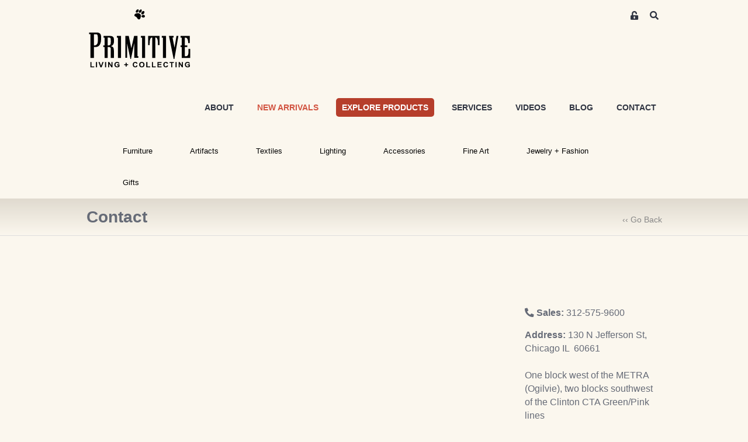

--- FILE ---
content_type: text/html; charset=utf-8
request_url: https://www.beprimitive.com/contact?subject=I+am+interested+in+Item+%23+A010612-245
body_size: 12104
content:
<!DOCTYPE html>
<html lang="en">

<head>
	<link rel="preconnect" href="https://uploads.prod01.oregon.platform-os.com">
<link rel="preconnect" href="https://cdnjs.cloudflare.com">

<meta name="robots" content="index,follow">
	<style>.form-error{display:none}.input-error{border:1px solid red !important}.no-spin{display:none!important}</style>
<script src="https://uploads.prod01.oregon.platform-os.com/instances/1957/assets/modules/siteglide_system/js/siteglide.js?updated=1762555758"></script>
<meta name="viewport" content="width=device-width, initial-scale=1">
<link rel="stylesheet" href="https://cdnjs.cloudflare.com/ajax/libs/twitter-bootstrap/5.0.1/css/bootstrap.min.css" integrity="sha512-Ez0cGzNzHR1tYAv56860NLspgUGuQw16GiOOp/I2LuTmpSK9xDXlgJz3XN4cnpXWDmkNBKXR/VDMTCnAaEooxA==" crossorigin="anonymous" referrerpolicy="no-referrer" />
<link rel="stylesheet" href="https://uploads.prod01.oregon.platform-os.com/instances/1957/assets/modules/siteglide_studio/css/main.min.css?updated=1714426505">
<link rel="stylesheet" href="https://cdnjs.cloudflare.com/ajax/libs/font-awesome/5.15.2/css/all.min.css" media="print" onload="this.media='all'; this.onload=null;" integrity="sha512-HK5fgLBL+xu6dm/Ii3z4xhlSUyZgTT9tuc/hSrtw6uzJOvgRr2a9jyxxT1ely+B+xFAmJKVSTbpM/CuL7qxO8w==" crossorigin="anonymous" />
<script src="https://cdnjs.cloudflare.com/ajax/libs/twitter-bootstrap/5.0.1/js/bootstrap.bundle.min.js" integrity="sha512-sH8JPhKJUeA9PWk3eOcOl8U+lfZTgtBXD41q6cO/slwxGHCxKcW45K4oPCUhHG7NMB4mbKEddVmPuTXtpbCbFA==" crossorigin="anonymous" referrerpolicy="no-referrer"></script>
<!-- Google Tag Manager -->
	<script>
		(function(w, d, s, l, i) {
			w[l] = w[l] || [];
			w[l].push({
				'gtm.start': new Date().getTime(),
				event: 'gtm.js'
			});
			var f = d.getElementsByTagName(s)[0],
				j = d.createElement(s),
				dl = l != 'dataLayer' ? '&l=' + l : '';
			j.async = true;
			j.src = 'https://www.googletagmanager.com/gtm.js?id=' + i + dl;
			f.parentNode.insertBefore(j, f);
		})(window, document, 'script', 'dataLayer', 'GTM-M57H5GRT');
	</script>
	<!-- End Google Tag Manager -->
	

	
	<!-- Google analytics - please update your id in company information -->
	<script async src="https://www.googletagmanager.com/gtag/js?id=G-05RRBK8WJT"></script>
	<script>
		window.dataLayer = window.dataLayer || [];

		function gtag() {
			dataLayer.push(arguments);
		}
		gtag('js', new Date());
		gtag('config', 'G-05RRBK8WJT');
	</script>
	
	<!-- Stops Search Engines treating the same page with different URL parameters as duplicate pages -->
	<link rel="canonical" href="/contact">
	<!-- Add favicon -->
	<link rel="shortcut icon" href="https://uploads.prod01.oregon.platform-os.com/instances/1957/assets/logos/favicon.ico?updated=1631882083" type="image/x-icon">
	<script>
		(function(d, w, c) {
			w.ChatraID = 'fF2Qk3cCMovB8hmmJ';
			var s = d.createElement('script');
			w[c] = w[c] || function() {
				(w[c].q = w[c].q || []).push(arguments);
			};
			s.async = true;
			s.src = 'https://call.chatra.io/chatra.js';
			if (d.head) d.head.appendChild(s);
		})(document, window, 'Chatra');
	</script>
</head>

<body>
	<!-- Google Tag Manager (noscript) -->
	<noscript><iframe src="https://www.googletagmanager.com/ns.html?id=GTM-M57H5GRT" height="0" width="0" style="display:none;visibility:hidden"></iframe></noscript>
	<!-- End Google Tag Manager (noscript) -->
	<header class="sg-masthead">
  <nav class="navbar navbar-expand-lg pb-lg-0">
    <div class="container py-3 pb-lg-0 d-block">
			<div class="row">
				<div class="col-8">
					<a class="navbar-brand" href="/" title="Home">
						<img src="https://uploads.prod01.oregon.platform-os.com/instances/1957/assets/images/logo.svg?updated=1621609115" alt="Be Primitive">
					</a>
				</div>
				<div class="col-4 text-end">
          
            <a href="/users/join" class="members-login">
              <i class="fas fa-unlock-alt"></i>
              <span class="sr-only">Members Area Sign-up/ Login</span>
            </a>
          
					<button class="btn search-btn" type="button" data-bs-toggle="collapse" data-bs-target="#collapseExample" aria-expanded="false" aria-controls="collapseExample">
						<span class="sr-only">Search</span>
						<i class="fas fa-search"></i>
						<i class="fas fa-times"></i>
					</button>
          
					<button class="navbar-toggler" type="button" data-bs-toggle="collapse" data-bs-target="#primary-menu" aria-controls="primary-menu" aria-expanded="false" aria-label="Toggle navigation">
						<i class="fas fa-bars"></i>
					</button>
					<div class="collapse search-collapse" id="collapseExample">
						<div class="card card-body">
              <form action="/search-results">
							  <input name="keyword" type="text" class="form-control" placeholder="Search">
              </form>
							<button type="submit" class="submit-btn">
								<span class="sr-only">Search</span>
								<i class="fas fa-search"></i>
							</button>
						</div>
					</div>
				</div>
			</div>
			<div class="row">
				<div class="collapse navbar-collapse col-12 d-lg-block pt-lg-5" id="primary-menu">
					<ul class="navbar-nav d-flex-lg align-items-lg-center justify-content-end flex-grow-1 pt-4">
          
            <li class="nav-item pb-3">
							<a href="/showroom-and-gallery.htm">ABOUT</a>
						</li>
						<li class="nav-item pb-3 tease">
							<a href="/new-arrivals">NEW ARRIVALS</a>
						</li>
						<li class="nav-item pb-3 hook">
							<a href="/browse-inventory">EXPLORE PRODUCTS</a>
						</li>
						<li class="nav-item pb-3">
							<a href="/professional-purchasing-program.htm">SERVICES</a>
						</li>
						<li class="nav-item pb-3">
							<a href="/video">VIDEOS</a>
						</li>
						<li class="nav-item pb-3">
							<a href="/blog">BLOG</a>
						</li>
						<li class="nav-item pb-3">
							<a href="/contact">CONTACT</a>
						</li>
					</ul>
				</div>
			</div>
			<div class="row d-none d-lg-block py-3">
				<div class="col-12 d-lg-block">
					<!-- ^SM:CH:_Second_Nav -->
          <ul class="second-nav">
            <li>
              <a href="#" class="noclick" onclick="return false;">Furniture</a>
              <div>
                <div class="second-nav-column">
                  <h3 class="orange"><a href="/Collections/Furniture/Seating/Seating">Seating</a></h3>
                  <ul>
                      <li><a href="/Collections/Furniture/Seating/Arm-chairs">Armchairs</a></li>
                      <li><a href="/Collections/Furniture/Seating/Benches">Benches</a></li>
                      <li><a href="/Collections/Furniture/Seating/Dining-chairs">Dining Chairs</a></li>
                      <li><a href="/Collections/Furniture/Seating/Lounge-chairs">Lounge Chairs</a></li>
                      <li><a href="/Collections/Furniture/Seating/Ottomans">Ottomans</a> </li>
                      <li><a href="/Collections/Furniture/Seating/Side-chairs">Side Chairs</a></li>
                      <li><a href="/Collections/Furniture/Seating/Sofas %2B Sectionals">Sofas + Sectionals</a></li>
                      <li><a href="/Collections/Furniture/Seating/Stools">Stools</a></li>
                      <li class="view-all"><a href="/Collections/Furniture/Seating/Seating">view all &gt;</a></li>
                  </ul>
                </div>
              <div class="second-nav-column">
              <h3 class="orange"><a href="/Collections/Furniture/Tables/Tables">Tables</a></h3>
              <ul>
                  <li><a href="/Collections/Furniture/Tables/Altar %2B Sofa Tables">Altar + Sofa</a></li>
                  <li><a href="/Collections/Furniture/Desks">Desks</a></li>
                  <!--<li><a href="/Collections/Furniture/Tables/Dining + Conference Tables">Dining + Conference</a></li>-->
                  <li><a href="/Collections/Furniture/Tables/Dining%20%2B%20Conference%20Tables">Dining + Conference</a></li>
                  <li><a href="/Collections/Furniture/Tables/Game-Tables">Game</a></li>
                  <li><a href="/Collections/Furniture/Tables/Entry %2B Hall Tables">Entry + Hall</a></li>
                  <li><a href="/Collections/Furniture/Tables/Low-Tables">Low</a></li>
                  <li><a href="/Collections/Furniture/Tables/Side %2B Accent Tables">Side + Accent</a></li>
                  <li><a href="/Collections/Furniture/Tables/Table-tops">Table Tops</a></li>
                  <li><a href="/Collections/Furniture/Trunks %2B chests">Trunks + Chests</a></li>
                  <li class="view-all"><a href="/Collections/Furniture/Tables/Tables">view all &gt;</a></li>
              </ul>
              </div>
              <div class="second-nav-column">
              <h3 class="orange"><a href="/Collections/Furniture/Cabinets/Cabinets">Cabinets</a></h3>
              <ul>
                  <!--<li><a href="/Collections/Furniture/Cabinets/Small (Up to 30in Wide)">Small (up to 30"W)</a></li>-->
                  <li><a href="/Collections/Furniture/Cabinets/Small%20(up%20to%2030in%20Wide)?url=exact">Small (up to 30"W)</a></li>
                  <!--<li><a href="/Collections/Furniture/Cabinets/Medium (31in to 60in Wide)">Medium (30"-60"W)</a></li>-->
                  <li><a href="/Collections/Furniture/Cabinets/Medium (31in to 60in Wide)?url=exact">Medium (30"-60"W)</a></li>
                  <!--<li><a href="/Collections/Furniture/Cabinets/Large (Over 60in Wide)">Large (over 60"W)</a></li>-->
                  <li><a href="/Collections/Furniture/Cabinets/Large-Over-60in-Wide?url=exact">Large (over 60"W)</a></li>
                  <!--<li><a href="/Collections/Furniture/Cabinets/Tall (Over 60in High)">Tall (over 60"H)</a></li>-->
                  <li><a href="/Collections/Furniture/Cabinets/Tall (over 60in High)?url=exact">Tall (over 60"H)</a></li>
                  <li><a href="/Collections/Furniture/Cabinets/Miniature">Miniature</a></li>
                  <li><a href="/Collections/Furniture/Cabinets/Medicine">Medicine</a></li>
                  <li><a href="/Collections/Furniture/Bookcases">Bookcases</a></li>
                  <li><a href="/Collections/Furniture/Cabinets/Tibetan">Tibetan</a></li>
                  <li><a href="/Collections/Furniture/Cabinets/Korean %2B Japanese">Korean + Japanese</a></li>
                  <li class="view-all"><a href="/Collections/Furniture/Cabinets/Cabinets">view all &gt;</a></li>
              </ul>
              </div>
              <div class="second-nav-column">
              <h3 class="orange"><a href="/Collections/Furniture/Beds/Beds">Beds</a></h3>
              <ul>
                  <li><a href="/Collections/Furniture/Beds/Antique %2B Tribal Beds">Antique + Tribal<br />
                  </a></li>
                  <li><a href="/Collections/Furniture/Beds/Bedding">Bedding</a></li>
                  <li><a href="/Collections/Furniture/Beds/Canopy-Beds">Canopy<br />
                  </a></li>
                  <li><a href="/Collections/Furniture/Beds/Day-beds">Daybeds</a></li>
                  <li><a href="/Collections/Furniture/Beds/Headboards">Headboards</a></li>
                  <li><a href="/Collections/Furniture/Beds/Modern-Beds">Modern</a></li>
                  <li class="view-all"><a href="/Collections/Furniture/Beds/Beds">view all &gt;</a></li>
              </ul>
              </div>
              <div class="second-nav-column">
              <h3><a href="/Collections/Furniture/Designer/Designer-Brand-Furniture">Designer Brands <br />
              </a></h3>
              <ul style="border-left: 1px solid #eeeeee;">
                  <li><a href="/Collections/Furniture/Designer/Ralph-Lauren-Home">Ralph Lauren Home</a></li>
                  <li><a href="/Collections/Furniture/Designer/AERIN?url=exact">AERIN</a></li>
                  <li><a href="/Collections/Furniture/Designer/Oly">Oly</a> </li>
                  <!--    <li><a href="/Collections/Furniture/Designer/EJ-Victor">EJ Victor</a></li> -->
                  <li class="view-all"><a href="/Collections/Furniture/Designer/Designer-Brand-Furniture">view all &gt;</a></li>
              </ul>
              </div>
              </div>
              </li>
              <li>
              <a href="#" class="noclick" onclick="return false;">Artifacts</a>
              <div>
              <div class="second-nav-column">
              <!-- <h3 class="orange"><a href="/Collections/Artifacts/Ornament-Objet/Ornament-Objet">Ornament + Obj<span class="st">&eacute;</span>t<br />
              </a></h3>
              <ul>
                  <li><a href="/Collections/Artifacts/Ornament-Objet/Based-Collectibles">Based Collectibles</a> </li>
                  <li><a href="/Collections/Artifacts/Adornment/Crowns-Headdresses">Crowns + Headdresses</a></li>
                  <li><a href="/Collections/Artifacts/Ornament-Objet/Framed-Adornment">Framed Adornment</a></li>
                  <li class="view-all"><a href="/Collections/Artifacts/Ornament-Objet/Ornament-Objet">view all &gt;</a></li>
              </ul>-->
              <h3 class="orange"><a href="/Collections/Artifacts/Architectural/Architectural-Artifacts">Architectural</a></h3>
              <ul>
                  <li><a href="/Collections/Artifacts/Architectural/Ceiling-panels">Ceiling Panels</a></li>
                  <li><a href="/Collections/Artifacts/Architectural/Doors">Doors</a></li>
                  <li><a href="/Collections/Artifacts/Architectural/Fountains %2B Spouts">Fountains + Spouts </a></li>
                  <li><a href="/Collections/Artifacts/Architectural/Lintels">Lintels</a></li>
                  <li><a href="/Collections/Artifacts/Architectural/Niches %2B Windows">Niches + Windows</a></li>
                  <li><a href="/Collections/Artifacts/Architectural/Pillars %2B Posts">Pillars + Posts</a></li>
                  <li><a href="/Collections/Artifacts/Architectural/Reliefs %2B Signs">Reliefs + Signs</a></li>
                  <li><a href="/Collections/Artifacts/Architectural/Screens %2B Dividers">Screens + Dividers</a></li>
                  <li class="view-all"><a href="/Collections/Artifacts/Architectural/Architectural-Artifacts">view all &gt;</a></li>
              </ul>
              <!--<h3 class="orange"><a href="/Collections/Artifacts/Mounting-Display/Mounting %2B Display">Mounting + Display</a></h3>-->
              <!--<ul>-->
              <!--    <li><a href="/Collections/Artifacts/Mounting-Display/Pedestals %2B Bases">Pedestals + Bases</a></li>-->
              <!--    <li><a href="/Collections/Artifacts/Mounting-Display/Miniature-Bases">Miniature Bases</a></li>-->
              <!--    <li class="view-all"><a href="/Collections/Artifacts/Mounting-Display/Mounting-Display">view all &gt;</a></li>-->
              <!--</ul>-->
              
              <h3 class="orange"><a href="/Collections/Artifacts/Mounting%20%2B%20Display">Mounting + Display</a></h3>
              <ul>
                  <li><a href="/Collections/Artifacts/Mounting%20%2B%20Display/Pedestals %2B Bases">Pedestals + Bases</a></li>
                  <li><a href="/Collections/Artifacts/Mounting%20%2B%20Display/Miniature-Bases">Miniature Bases</a></li>
                  <li class="view-all"><a href="/Collections/Artifacts/Mounting%20%2B%20Display">view all &gt;</a></li>
              </ul>
              </div>
              <div class="second-nav-column">
              <h3 class="orange"><a href="/Collections/Artifacts/African/African-Artifacts">Africa</a></h3>
              <ul>
                  <li><a href="/Collections/Artifacts/African/African-Beds"> Beds</a></li>
                  <li><a href="/Collections/Artifacts/African/African-Basketry">Basketry</a></li>
                  <li><a href="/Collections/Artifacts/African/African-Beadwork">Beadwork</a></li>
                  <li><a href="/Collections/Artifacts/african-miniature-bronzes">Miniature Bronzes</a></li>
                  <li><a href="/Collections/Artifacts/African/African-Currency">Currency</a></li>
                  <li><a href="/Collections/Artifacts/African/African-Dolls">Dolls</a></li>
                  <li><a href="/Collections/Artifacts/African/African-Figurative-Sculpture">Figurative Sculpture</a></li>
                  <li><a href="/Collections/Artifacts/African/African-Headrests">Headrests</a></li>
                  <li><a href="/Collections/Artifacts/African/African-Masks">Masks</a></li>
                  <!-- <li><a href="/Collections/Artifacts/African/African-Pottery">Pottery</a></li>-->
                  <li><a href="/Collections/Artifacts/African/African-Seating">Seating</a></li>
                  <li><a href="/Collections/Artifacts/African/African-Staffs">Staffs</a></li>
                  <li><a href="/Collections/Artifacts/African/African-Tools">Tools</a></li>
                  <li><a href="/Collections/Artifacts/African/African-Weapons">Weapons</a></li>
                  <li class="view-all"><a href="/Collections/Artifacts/African/African-Artifacts">view all &gt;</a></li>
              </ul>
              </div>
              <div class="second-nav-column">
              <h3 class="orange"><a href="/Collections/Artifacts/Asian/Asian-Artifacts">Asia</a></h3>
              <ul>
                  <li><a href="/Collections/Artifacts/Asian/Asian-Antique-Furniture">Antique Furniture</a></li>
                  <li><a href="/Collections/Artifacts/Asian/Asian-Boxes">Boxes</a></li>
                  <li><a href="/Collections/Artifacts/Asian/Asian-Bronze">Bronzes</a></li>
                  <!--<li><a href="/collections/artifacts/writing-calligraphy">Calligraphy</a></li>-->
                  <li><a href="/Collections/Artifacts/Writing %2B Calligraphy">Calligraphy</a></li>
                  <li><a href="/Collections/Artifacts/Asian/Asian-Censers">Censers</a></li>
                  <!-- <li><a href="/Collections/Artifacts/Asian/Asian-Ceramic">Ceramic</a></li>-->
                  <li><a href="/Collections/Artifacts/Chinese-Cultural-Revolution">Cultural Revolution</a></li>
                  <li><a href="/Collections/Artifacts/Asian/Asian-Figurative-Sculpture">Figurative Sculpture</a></li>
                  <li><a href="/Collections/Artifacts/Jade %2B Toggles">Jade + Toggles</a></li>
                  <li><a href="/Collections/Artifacts/Asian/Lamps %2B Lanterns">Lamps + Lanterns</a></li>
                  <li><a href="/Collections/Artifacts/Asian/Paintings %2B Scrolls">Paintings + Scrolls</a></li>
                  <li><a href="/Collections/Artifacts/Asian/Pilgrimage-figures">Pilgrimage Figures</a></li>
                  <li><a href="/Collections/Artifacts/Scholars-rocks" style="letter-spacing: -1px;">Scholar Rocks (Gongshi)</a></li>
                  <li><a href="/Collections/Furniture/Shrines Altars %2B temples">Shrines + Altars</a></li>
                  <li><a href="/Collections/Artifacts/Tantric-lingams">Tantric Lingams</a></li>
                  <li><a href="/Collections/Artifacts/Asian/Temple-fragments">Temple Fragments</a></li>
                  <li class="view-all"><a href="/Collections/Artifacts/Asian/Asian-Artifacts">view all &gt;</a></li>
              </ul>
              </div>
              <div class="second-nav-column">
              <h3 class="orange"><a href="/Collections/Artifacts/Curiosities/Curiosities">Curiosities</a></h3>
              <ul>
                  <li><a href="/Collections/Artifacts/Curiosities/Fossils %2B Minerals">Fossils + Minerals</a></li>
                  <li><a href="/Collections/Artifacts/Curiosities/Insect-Specimens">Insect Specimens</a></li>
                  <li><a href="/Collections/Artifacts/Curiosities/Sea-Specimens">Sea Specimens<br />
                  </a></li>
                  <li><a href="/Collections/Artifacts/Curiosities/Scientific">Scientific</a></li>
                  <!--<li><a href="/Collections/Artifacts/Curiosities/Pre-Columbian">Pre-Columbian</a> </li>-->
                  <li><a href="/Collections/Artifacts/Curiosities/Pre-Columbian?url=exact">Pre-Columbian</a> </li>
                  <li><a href="/Collections/Artifacts/Curiosities/Other-Curios">Other Curios</a></li>
                  <li class="view-all"><a href="/Collections/Artifacts/Curiosities/Curiosities">view all &gt;</a></li>
              </ul>
              <h3 class="orange"><a href="/Collections/Artifacts/Vessels/Vessels">Vessels</a></h3>
              <ul>
                  <li><a href="/Collections/Artifacts/Vessels/Cast">Cast</a></li>
                  <li><a href="/Collections/Artifacts/Vessels/Ceramic">Ceramic</a> </li>
                  <li><a href="/Collections/Artifacts/Vessels/glass %2B crystal">Glass + Crystal</a></li>
                  <li><a href="/Collections/Artifacts/Vessels/Metal">Metal</a></li>
                  <li><a href="/Collections/Artifacts/Vessels/Stone">Stone</a></li>
                  <li><a href="/Collections/Artifacts/Vessels/terra-cotta">Terra Cotta </a></li>
                  <li><a href="/Collections/Artifacts/Vessels/Wood">Wood</a></li>
                  <li class="view-all"><a href="/Collections/Artifacts/Vessels/Vessels">view all &gt;</a></li>
              </ul>
              </div>
              <div class="second-nav-column">
              <!--<h3><a href="#"></a><a href="/Collections/Artifacts/PRIMITIVE-Show-stoppers/Connoisseur-Collections">Connoisseur<br />-->
              <!--Collections</a></h3>-->
              <!--<ul style="border-left: 1px solid #eeeeee;">-->
              <!--    <li><a href="/Collections/Artifacts/PRIMITIVE-Show-stoppers/Rare-Antique-Furniture">Rare Antique Furniture</a></li>-->
              <!--    <li><a href="/Collections/Artifacts/PRIMITIVE-Show-stoppers/Archaic-Stone-Monuments" style="letter-spacing: -1px;">Archaic Stone Monuments</a></li>-->
              <!--    <li><a href="/Collections/Artifacts/PRIMITIVE-Show-stoppers/Christian-art-%2B judaica">Christian Art + Judaica</a></li>-->
              <!--    <li><a href="/Collections/Artifacts/PRIMITIVE-Show-stoppers/Large-scale-Sculpture">Large-scale Sculpture</a></li>-->
              <!--    <li><a href="/Collections/Artifacts/PRIMITIVE-Show-stoppers/Prized-Jewelry">Prized Jewelry</a> </li>-->
              <!--    <li><a href="/Collections/Artifacts/PRIMITIVE-Show-stoppers/Rare-Tapestries">Rare Tapestries</a></li>-->
              <!--    <li><a href="/Collections/Artifacts/PRIMITIVE-Show-stoppers/Unique-Centerpieces">Unique Centerpieces</a> </li>-->
              <!--    <li class="view-all"><a href="/Collections/Artifacts/PRIMITIVE-Show-stoppers/Connoisseur-Collections">view all &gt;</a></li>-->
              <!--</ul>-->

              <h3><a href="#"></a><a href="/Collections/Artifacts/PRIMITIVE%20Show-stoppers/Connoisseur%20Collections?url=exact">Connoisseur<br />
              Collections</a></h3>
              <ul style="border-left: 1px solid #eeeeee;">
                  <li><a href="/Collections/Artifacts/PRIMITIVE%20Show-stoppers/Rare Antique Furniture?url=exact">Rare Antique Furniture</a></li>
                  <li><a href="/Collections/Artifacts/PRIMITIVE%20Show-stoppers/Archaic Stone Monuments?url=exact" style="letter-spacing: -1px;">Archaic Stone Monuments</a></li>
                  <li><a href="/Collections/Artifacts/PRIMITIVE%20Show-stoppers/Christian%20Art%20%2B%20Judaica?url=exact">Christian Art + Judaica</a></li>
                  <li><a href="/Collections/Artifacts/PRIMITIVE%20Show-stoppers/Large-scale Sculpture?url=exact">Large-scale Sculpture</a></li>
                  <li><a href="/Collections/Artifacts/PRIMITIVE%20Show-stoppers/Prized Jewelry?url=exact">Prized Jewelry</a> </li>
                  <li><a href="/Collections/Artifacts/PRIMITIVE%20Show-stoppers/Rare Tapestries?url=exact">Rare Tapestries</a></li>
                  <li><a href="/Collections/Artifacts/PRIMITIVE%20Show-stoppers/Unique%20Centerpieces?url=exact">Unique Centerpieces</a> </li>
                  <li class="view-all"><a href="/Collections/Artifacts/PRIMITIVE%20Show-stoppers/Connoisseur%20Collections?url=exact">view all &gt;</a></li>
              </ul>
              </div>
              </div>
              </li>
              <li>
              <a href="#" class="noclick" onclick="return false;">Textiles</a>
              <div>
              <div class="second-nav-column">
                <h3 class="orange"><a href="/Collections/Textiles/Rugs/Rugs%20by%20Style/Rugs?url=exact">Rug Style</a></h3>
              <ul>
                  <li><a href="/Collections/Textiles/Rugs%20by%20Style/Animal%20Hide%20Rugs?url=exact">Animal Hide</a></li>
                  <li><a href="/Collections/Textiles/Rugs%20by%20Style/Designer%20Rugs?url=exact">Designer</a></li>
                  <li><a href="/Collections/Textiles/Rugs%20by%20Style/Picture%20Rugs?url=exact">Pictorial</a></li>
                  <!-- <li><a href="/Collections/Textiles/Rugs-by-Style/Traditional-Rugs">Traditional</a></li> -->
                  <li><a href="/Collections/Textiles/Rugs%20by%20Style/Tribal%20Rugs?url=exact">Tribal</a></li>
                  <li class="view-all"><a href="/Collections/Textiles/Rugs/Rugs%20by%20Style/Rugs?url=exact">view all &gt;</a></li>
              </ul>
              <!--<h3 class="orange"><a href="/Collections/Textiles/Rugs/Rugs-by-Style/Rugs">Rug Style</a></h3>-->
              <!--<ul>-->
              <!--    <li><a href="/Collections/Textiles/Rugs-by-Style/Animal-Hide-Rugs">Animal Hide</a></li>-->
              <!--    <li><a href="/Collections/Textiles/Rugs-by-Style/Designer-Rugs">Designer</a></li>-->
              <!--    <li><a href="/Collections/Textiles/Rugs-by-Style/Picture-Rugs">Pictorial</a></li>-->
                  <!-- <li><a href="/Collections/Textiles/Rugs-by-Style/Traditional-Rugs">Traditional</a></li> -->
              <!--    <li><a href="/Collections/Textiles/Rugs-by-Style/Tribal-Rugs">Tribal</a></li>-->
              <!--    <li class="view-all"><a href="/Collections/Textiles/Rugs/Rugs-by-Style/Rugs">view all &gt;</a></li>-->
              <!--</ul>-->
              <!--   <h3><a href="#">Designer Floorcovering<br />
              </a></h3>
              <ul style="border-left: 1px solid #eeeeee;">
                  <li><a href="/showcase/Luxury-brands/Ralph-Lauren-Home/Ralph-Lauren-Home">Ralph Lauren Home</a></li>
                  <li class="view-all"><a href="/Collections/Textiles/Rugs-by-Style/Rugs">view all &gt;</a></li>
              </ul> -->
              </div>
              <div class="second-nav-column">
              <!--<h3 class="orange"><a href="/Collections/Textiles/Rugs/Rugs-by-Style/Rugs">Rug Type</a></h3>-->
              <h3 class="orange"><a href="/Collections/Textiles/Rugs">Rug Type</a></h3>
              <ul>
                  <li><a href="/Collections/Textiles/Rugs/Afghani">Afghani</a></li>
                  <li><a href="/Collections/Textiles/Rugs/Caucasian%20%2B%20Central%20Asian">Caucasian</a></li>
                  <li><a href="/Collections/Textiles/Rugs/Chinese %2B Mongolian">Chinese + Mongolian</a></li>
                  <li><a href="/Collections/Textiles/Rugs/Indian %2B pakistani">Indian + Pakistani</a></li>
                  <li><a href="/Collections/Textiles/Rugs/Kurdish">Kurdish</a></li>
                  <li><a href="/Collections/Textiles/Rugs/Moroccan">Moroccan</a></li>
                  <li><a href="/Collections/Textiles/Rugs/Persian">Persian</a></li>
                  <li><a href="/Collections/Textiles/Rugs/Tibetan %2B himalayan">Tibetan + Himalayan</a></li>
                  <li><a href="/Collections/Textiles/Rugs/Turkish">Turkish</a> </li>
              </ul>
              </div>
              <div class="second-nav-column">
              <h3 class="orange"><a href="/Collections/Textiles/Rugs%20by%20Size?url=exact">Rugs By Size (approx.)</a></h3>
              <ul>
              <!--<h3 class="orange"><a href="/Collections/Textiles/Rugs/Rugs-by-Style/Rugs">Rugs By Size (approx.)</a></h3>-->
              <!--<ul>-->
                  <li><a href="/Collections/Textiles/Rugs%20by%20Size/4x6%20Rugs?url=exact">4 x 6</a></li>
                  <li><a href="/Collections/Textiles/Rugs%20by%20Size/6x9%20Rugs?url=exact">6 x 9</a></li>
                  <li><a href="/Collections/Textiles/Rugs%20by%20Size/8x10%20Rugs?url=exact">8 x 10</a></li>
                  <li><a href="/Collections/Textiles/Rugs%20by%20Size/9x12%20Rugs?url=exact">9 x 12</a></li>
                  <li><a href="/Collections/Textiles/Rugs%20by%20Size/10x14%20Rugs?url=exact">10 x 14</a></li>
                  <li><a href="/Collections/Textiles/Rugs%20by%20Size/Runners?url=exact">Runners</a></li>
                  <li><a href="/Collections/Textiles/Rugs%20by%20Size/Square%20Rugs?url=exact">Square</a></li>
                  
                  <!--<li><a href="/Collections/Textiles/Rugs-by-Size/4x6-Rugs">4 x 6</a></li>-->
                  <!--<li><a href="/Collections/Textiles/Rugs-by-Size/6x9-Rugs">6 x 9</a></li>-->
                  <!--<li><a href="/Collections/Textiles/Rugs-by-Size/8x10-Rugs">8 x 10</a></li>-->
                  <!--<li><a href="/Collections/Textiles/Rugs-by-Size/9x12-Rugs">9 x 12</a></li>-->
                  <!--<li><a href="/Collections/Textiles/Rugs-by-Size/10x14-Rugs">10 x 14</a></li>-->
                  <!--<li><a href="/Collections/Textiles/Rugs-by-Size/Runners">Runners</a></li>-->
                  <!--<li><a href="/Collections/Textiles/Rugs-by-Size/Square-Rugs">Square</a></li>-->
              </ul>
              </div>
              <div class="second-nav-column">
              <h3 class="orange"><a href="/Collections/textiles/Africa/African-Textiles">African Textiles</a></h3>
              <ul style="border-left: 1px solid #eeeeee;">
                  <li><a href="/Collections/Textiles/Africa/asafo-flags">Asafo Flags</a></li>
                  <li><a href="/Collections/textiles/Africa/Costumes">Costumes</a></li>
                  <li><a href="/Collections/Textiles/Africa/Dida-cloth">Dida</a></li>
                  <li><a href="/Collections/Textiles/Africa/Indigo-cloth">Indigo</a> </li>
                  <li><a href="/Collections/Textiles/Africa/Kente-ewe-cloth">Kente</a></li>
                  <li><a href="/Collections/Textiles/Africa/Kuba-cloth">Kuba</a></li>
                  <li><a href="/Collections/Textiles/Africa/Shoowa-cloth">Shoowa</a></li>
                  <li><a href="/Collections/textiles/Africa/Other-Garments">Other Garments</a></li>
                  <a href="/Collections/textiles/Africa/Other-Garments">
                  </a>
                  <li class="view-all"><a href="/Collections/textiles/Africa/Other-Garments"></a><a href="/Collections/textiles/Africa/African-Textiles">view all &gt;</a></li>
              </ul>
              </div>
              <div class="second-nav-column">
              <h3 class="orange"><a href="/Collections/Textiles/Asia/Asian-Textiles">Asian Textiles</a></h3>
              <ul>
                  <li><a href="/Collections/Textiles/Asia/Baby-carriers">Baby Carriers</a></li>
                  <li><a href="/Collections/Textiles/Asia/Kimonos %2B Obis">Kimonos + Obis</a></li>
                  <li><a href="/Collections/Textiles/Asia/Robes %2B tunics">Robes + Tunics </a></li>
                  <!--<li><a href="/Collections/Textiles/Asia/Scarves">Scarves</a></li>-->
                  <li><a href="/Collections/Textiles/Asia/Shawls %2B songkets">Shawls + Songkets</a></li>
                  <!--      <li><a href="/Collections/textiles/Asia/Other-Garments">Other Garments</a></li> -->
                  <a href="/Collections/textiles/Asia/Other-Garments">
                  </a>
                  <li class="view-all"><a href="/Collections/textiles/Asia/Other-Garments"></a><a href="/Collections/Textiles/Asia/Asian-Textiles">view all &gt;</a></li>
              </ul>
              </div>
              </div>
              </li>
              <li>
              <a href="#" class="noclick" onclick="return false;">Lighting</a>
              <div>
              <div class="second-nav-column">
              <h3 class="orange"><a href="/Collections/Lighting/Lamps/Lamps">Lamps</a></h3>
              <ul>
                  <li><a href="/Collections/Lighting/Lamps/Floor-lamps">Floor Lamps<br />
                  </a></li>
                  <li><a href="/Collections/Lighting/Lamps/Table-lamps">Table Lamps</a></li>
                  <li class="view-all"><a href="/Collections/Lighting/Lamps/Lamps">view all &gt;</a></li>
              </ul>
              </div>
              <div class="second-nav-column">
              <h3 class="orange"><a href="/Collections/Lighting/Ceiling/Ceiling-Lights">Ceiling</a></h3>
              <ul>
                  <li><a href="/Collections/Lighting/Ceiling/Chandeliers">Chandeliers</a></li>
                  <li><a href="/Collections/Lighting/Ceiling/Pendants">Pendants</a></li>
                  <li><a href="/Collections/Lighting/Ceiling/Flush-Mount">Flush Mount</a></li>
                  <!-- <li><a href="#">Lantern Style</a></li> 
                  <li><a href="#">Low Profile </a></li> -->
                  <!-- <li><a href="/Collections/Lighting/Ceiling/Hanging-Lamps">Hanging Lamps</a></li> -->
                  <li class="view-all"><a href="/Collections/Lighting/Ceiling/Ceiling-Lights">view all &gt;</a></li>
              </ul>
              </div>
              <div class="second-nav-column">
              <h3 class="orange"><a href="/Collections/Lighting/Wall/Wall-Lights">Wall</a></h3>
              <ul>
                  <!-- <li><a href="/Collections/Lighting/Wall/Swing-Arm">Swing Arm</a></li> -->
                  <li><a href="/Collections/Lighting/Wall/Sconces">Sconces</a></li>
                  <li><a href="/Collections/Lighting/Wall/Wall-Lamps">Wall Lamps</a></li>
                  <li class="view-all"><a href="/Collections/Lighting/Wall/Wall-Lights">view all &gt;</a></li>
                  <li>&nbsp;</li>
                  <li>&nbsp;</li>
              </ul>
              </div>
              <div class="second-nav-column">
              <h3 class="orange">&nbsp;</h3>
              <ul>
                  <li>&nbsp;</li>
                  <li>&nbsp;</li>
                  <li>&nbsp;</li>
                  <li>&nbsp;</li>
              </ul>
              </div>
              <div class="second-nav-column">
              <h3><a href="/Collections/Lighting/Designer/Designer-Lighting">Designer Lighting <br />
              </a></h3>
              <ul style="border-left: 1px solid #eeeeee;">
                  <li><a href="/Collections/Lighting/Designer/Ralph-Lauren-Home">Ralph Lauren Home</a></li>
                  <li><a href="/Collections/Lighting/Designer/AERIN?url=exact">AERIN</a></li>
                  <li><a href="/Collections/Lighting/Designer/Oly">Oly</a> </li>
                  <li class="view-all"><a href="/Collections/Lighting/Designer/Designer-Lighting">view all &gt;</a></li>
              </ul>
              </div>
              </div>
              </li>
              <li>
              <a href="#" class="noclick" onclick="return false;">Accessories</a>
              <div>
              <div class="second-nav-column">
              <h3 class="orange"><a href="/Collections/Accessories/Accents/Home-Accents">Accents</a></h3>
              <ul>
                  <li><a href="/Collections/Accessories/Accents/Art%20%2B%20Objét">Art + Obj&eacute;t</a></li>
                  <li><a href="/Collections/Artifacts/Baskets">Baskets</a></li>
                  <!--<li><a href="/collections/artifacts/bells/">Bells</a></li>-->
                  <li><a href="/Collections/Artifacts/Bells/">Bells</a></li>
                  <li><a href="/Collections/Accessories/Accents/Bowls">Bowls</a></li>
                  <li><a href="/Collections/Artifacts/Boxes">Boxes</a></li>
                  <!--<li><a href="/Collections/Lighting/Antique/Antique-Candlestands">Candlestands</a></li>-->
              </ul>
              </div>
              <div class="second-nav-column">
              <h3 class="orange">&nbsp;</h3>
              <ul>
                  <li><a href="/Collections/Artifacts/Globes">Globes</a></li>
                  <li><a href="/Collections/Accessories/Accents/Frames">Frames</a></li>
                  <!-- <li><a href="/Collections/Lighting/Antique/Antique-Lanterns">Lanterns</a></li>-->
                  <li><a href="/Collections/Artifacts/musical-instruments/">Musical Instruments</a></li>
                  <!--<li><a href="/Collections/Lighting/Antique/Antique-Oil-Lamps">Oil Lamps</a></li>-->
                  <li><a href="/Collections/Accessories/Accents/Trays">Trays</a></li>
                  <li><a href="/Collections/Accessories/Accents/Vases">Vases</a></li>
                  <li class="view-all"><a href="/Collections/Accessories/Accents/Home-Accents">view all &gt;</a></li>
              </ul>
              </div>
              <div class="second-nav-column">
              <h3 class="orange"><a href="/Collections/Accessories/Pillows/Pillows">Pillows</a></h3>
              <ul>
                  <li><a href="/Collections/Accessories/Pillows/Bolsters">Bolsters</a></li>
                  <li><a href="/Collections/Accessories/Pillows/Bugzhoma">Bugzhoma</a></li>
                  <!-- <li><a href="/Collections/Accessories/Pillows/Designer-throws">Designer Throws</a> </li> -->
                  <li><a href="/Collections/Accessories/Pillows/Ikat">Ikat</a></li>
                  <li><a href="/Collections/Accessories/Pillows/Sachets">Lavender Sachets</a></li>
                  <li><a href="/Collections/Accessories/Pillows/Suzani">Suzani</a> </li>
                  <li><a href="/Collections/Accessories/Pillows/Tribal">Tribal</a></li>
                  <li><a href="/Collections/Accessories/Pillows/Wool %2B Leather">Wool + Leather</a></li>
                  <li class="view-all"><a href="/Collections/Accessories/Pillows/Pillows">view all &gt;</a></li>
              </ul>
              </div>
              <div class="second-nav-column">
              <h3 class="orange"><a href="/Collections/Accessories/Mirrors/Mirrors">Mirrors</a></h3>
              <ul>
                  <li><a href="/Collections/Accessories/Mirrors/Floor %2B Standing Mirrors">Floor + Standing<br />
                  </a></li>
                  <li><a href="/Collections/Accessories/Mirrors/Table-top-mirrors">Table Top</a></li>
                  <li><a href="/Collections/Accessories/Mirrors/Wall-Mirrors">Wall</a></li>
                  <li class="view-all"><a href="/Collections/Accessories/Mirrors/Mirrors">view all &gt;</a></li>
              </ul>
              <h3 class="orange"><a href="/Collections/Accessories/Garden/Garden">Garden</a></h3>
              <ul>
                  <li><a href="/Collections/Accessories/Garden/Garden-Decor">D&eacute;cor</a></li>
                  <li><a href="/Collections/Accessories/Garden/Garden Pots %2B Planters">Pots + Planters</a></li>
                  <li><a href="/Collections/Accessories/Garden/Garden-Seating">Seating</a></li>
                  <li class="view-all"><a href="/Collections/Accessories/Garden/Garden">view all &gt;</a></li>
              </ul>
              </div>
              <div class="second-nav-column">
              <!--<h3><a href="/collections/gifts/barware">Entertaining</a></h3>-->
              <h3><a href="/Collections/gifts/barware">Entertaining</a></h3>
              <ul style="border-left: 1px solid #eeeeee;">
                  <!--<li><a href="/collections/gifts/barware">Barware</a></li>-->
                  <li><a href="/Collections/gifts/barware">Barware</a></li>
                  <!--    <li><a href="#">China + Dinnerware</a></li>
                  <li><a href="#">Other</a></li> -->
                  <!--<li class="view-all"><a href="/collections/gifts/Barware">view all &gt;</a></li>-->
                  <li class="view-all"><a href="/Collections/gifts/Barware">view all &gt;</a></li>
              </ul>
              </div>
              </div>
              </li>
              <li>
              <a href="#" class="noclick" onclick="return false;">Fine Art</a>
              <div>
              <div class="second-nav-column">
              <h3 class="orange"><a href="/Collections/fine-art/prints %2B Drawings">Prints + Drawings<br />
              </a></h3>
              <!--<h3 class="orange"><a href="/Collections/fine-art/prints %2B Drawings/Prints-Drawings">Prints + Drawings<br />-->
              <!--</a></h3>-->
              <ul>
                  <li><a href="/Collections/fine-art/Prints%20%2B%20Drawings/engravings %2B etchings">Engravings + Etchings</a></li>
                  <!--<li><a href="/Collections/fine-art/prints-drawings/engravings %2B etchings">Engravings + Etchings</a></li>-->
                  <li><a href="/Collections/fine-art/Prints%20%2B%20Drawings/cultural-revolution-posters" style="letter-spacing: -1px;">Cultural Revolution Posters</a></li>
                  <!--<li><a href="/Collections/fine-art/prints-drawings/cultural-revolution-posters" style="letter-spacing: -1px;">Cultural Revolution Posters</a></li>-->
                  <li><a href="/Collections/Paintings%20Prints%20%2B%20Drawings/documents%20%2B%20drawings">Drawings</a></li>
                  <!--<li><a href="/Collections/paintings-prints-drawings/documents-drawings">Drawings</a></li>-->
                  <li><a href="/Collections/fine-art/Prints%20%2B%20Drawings/Lithographs">Lithographs</a></li>
                  <!--<li><a href="/Collections/fine-art/prints-drawings/Lithographs">Lithographs</a></li>-->
                  <li><a href="/Collections/Paintings%20Prints%20%2B%20Drawings/maps %2B cartography">Maps + Cartography</a></li>
                  <!--<li><a href="/Collections/paintings-prints-drawings/maps %2B cartography">Maps + Cartography</a></li>-->
                  <li><a href="/Collections/fine-art/Prints%20%2B%20Drawings/Photography">Photography</a></li>
                  <!--<li><a href="/Collections/fine-art/prints-drawings/Photography">Photography</a></li>-->
                  <li class="view-all"><a href="/Collections/fine-art/prints %2B Drawings">view all &gt;</a></li>
                  <!--<li class="view-all"><a href="/Collections/fine-art/prints-drawings/Prints-Drawings">view all &gt;</a></li>-->
              </ul>
              </div>
              <div class="second-nav-column">
              <h3 class="orange"><a href="/Collections/fine-art/Paintings/Paintings">Paintings</a></h3>
              <ul>
                  <li><a href="/Collections/Paintings%20Prints%20%2B%20Drawings/African-movie-posters">African Movie Posters</a></li>
                  <!--<li><a href="/Collections/Paintings-prints-drawings/African-movie-posters">African Movie Posters</a></li>-->
                  <li><a href="/Collections/Fine-Art/Paintings/Christian">Christian</a></li>
                  <li><a href="/Collections/Fine-Art/Paintings/Contemporary">Contemporary</a></li>
                  <li><a href="/Collections/fine-art/Paintings/Pichvai">Pichvai</a></li>
                  <li><a href="/Collections/fine-art/Paintings/Scrolls">Scrolls</a></li>
                  <li><a href="/Collections/fine-art/Paintings/Thangkas">Thangkas</a></li>
                  <li class="view-all"><a href="/Collections/fine-art/Paintings/Paintings">view all &gt;</a></li>
              </ul>
              </div>
              <div class="second-nav-column">
              <h3 class="orange"><a href="/Collections/Paintings%20Prints%20%2B%20Drawings/Japanese-woodblocks/Japanese-Woodblock-Prints" style="letter-spacing: -0.5px;">Japanese Woodblocks</a></h3>
              <!--<h3 class="orange"><a href="/Collections/Paintings-prints-drawings/Japanese-woodblocks/Japanese-Woodblock-Prints" style="letter-spacing: -0.5px;">Japanese Woodblocks</a></h3>-->
              <ul>
                  <li><a href="/Collections/Paintings%20Prints%20%2B%20Drawings/Japanese-woodblocks/Actors %2B Kabuki">Actors + Kabuki</a></li>
                  <!--<li><a href="/Collections/Paintings-prints-drawings/Japanese-woodblocks/Actors %2B Kabuki">Actors + Kabuki</a></li>-->
                  <li><a href="/Collections/Paintings%20Prints%20%2B%20Drawings/Japanese-woodblocks/Beauties %2B bijin">Beauties + Bijin</a></li>
                  <!--<li><a href="/Collections/Paintings-prints-drawings/Japanese-woodblocks/Beauties %2B bijin">Beauties + Bijin</a></li>-->
                  <li><a href="/Collections/Paintings%20Prints%20%2B%20Drawings/Japanese-woodblocks/Botanicals">Botanicals</a></li>
                  <!--<li><a href="/Collections/Paintings-prints-drawings/Japanese-woodblocks/Botanicals">Botanicals</a></li>-->
                  <li><a href="/Collections/Paintings%20Prints%20%2B%20Drawings/Japanese-woodblocks/Cats">Cats</a></li>
                  <!--<li><a href="/Collections/Paintings-prints-drawings/Japanese-woodblocks/Cats">Cats</a></li>-->
                  <li><a href="/Collections/Paintings%20Prints%20%2B%20Drawings/Japanese-woodblocks/Chikanobu">Chikanobu</a></li>
                  <!--<li><a href="/Collections/Paintings-prints-drawings/Japanese-woodblocks/Chikanobu">Chikanobu</a></li>-->
                  <li><a href="/Collections/Paintings%20Prints%20%2B%20Drawings/Japanese-woodblocks/Chikamatsu-supplement">Chikamatsu</a></li>
                  <!--<li><a href="/Collections/Paintings-prints-drawings/Japanese-woodblocks/Chikamatsu-supplement">Chikamatsu</a></li>-->
                  <li><a href="/Collections/Paintings%20Prints%20%2B%20Drawings/Japanese-woodblocks/Ghosts %2B demons">Ghosts + Demons</a></li>
                  <!--<li><a href="/Collections/Paintings-prints-drawings/Japanese-woodblocks/Ghosts %2B demons">Ghosts + Demons</a></li>-->
                  <li><a href="/Collections/Paintings%20Prints%20%2B%20Drawings/Japanese-woodblocks/Heroes %2B samurai">Heroes + Samurai</a></li>
                  <!--<li><a href="/Collections/Paintings-prints-drawings/Japanese-woodblocks/Heroes %2B samurai">Heroes + Samurai</a></li>-->
                  <li><a href="/Collections/Paintings%20Prints%20%2B%20Drawings/Japanese-woodblocks/Kunichika">Kunichika</a></li>
                  <!--<li><a href="/Collections/Paintings-prints-drawings/Japanese-woodblocks/Kunichika">Kunichika</a></li>-->
              </ul>
              </div>
              <div class="second-nav-column">
              <h3 class="orange">&nbsp;</h3>
              <ul>
                  <li><a href="/Collections/Paintings%20Prints%20%2B%20Drawings/Japanese%20Woodblocks/Kuchi-e?url=exact">Kuchi-e</a></li>
                  <!--<li><a href="/Collections/Paintings-prints-drawings/Japanese-woodblocks/Kuchi-e">Kuchi-e</a></li>-->
                  <li><a href="/Collections/Paintings%20Prints%20%2B%20Drawings/Japanese-woodblocks/Kunisada">Kunisada</a></li>
                  <!--<li><a href="/Collections/Paintings-prints-drawings/Japanese-woodblocks/Kunisada">Kunisada</a></li>-->
                  <li><a href="/Collections/Paintings%20Prints%20%2B%20Drawings/Japanese-woodblocks/Kuniyoshi-47-ronin">47 Ronin</a></li>
                  <!--<li><a href="/Collections/Paintings-prints-drawings/Japanese-woodblocks/Kuniyoshi-47-ronin">47 Ronin</a></li>-->
                  <li><a href="/Collections/Paintings%20Prints%20%2B%20Drawings/Japanese-woodblocks/Military %2B political">Military + Political</a></li>
                  <!--<li><a href="/Collections/Paintings-prints-drawings/Japanese-woodblocks/Military %2B political">Military + Political</a></li>-->
                  <li><a href="/Collections/Paintings%20Prints%20%2B%20Drawings/Japanese-woodblocks/Noh-drama">Noh Drama</a></li>
                  <!--<li><a href="/Collections/Paintings-prints-drawings/Japanese-woodblocks/Noh-drama">Noh Drama</a></li>-->
                  <li><a href="/Collections/Paintings%20Prints%20%2B%20Drawings/Japanese-woodblocks/Nature %2B views">Nature + Views</a></li>
                  <!--<li><a href="/Collections/Paintings-prints-drawings/Japanese-woodblocks/Nature %2B views">Nature + Views</a></li>-->
                  <li><a href="/Collections/Paintings%20Prints%20%2B%20Drawings/Japanese-woodblocks/People %2B things">People + Things</a></li>
                  <!--<li><a href="/Collections/Paintings-prints-drawings/Japanese-woodblocks/People %2B things">People + Things</a></li>-->
                  <li><a href="/Collections/Paintings%20Prints%20%2B%20Drawings/Japanese-woodblocks/Yoshitoshi-100-aspects-of-the-moon">100 Aspects of the Moon</a></li>
                  <!--<li><a href="/Collections/Paintings-prints-drawings/Japanese-woodblocks/Yoshitoshi-100-aspects-of-the-moon">100 Aspects of the Moon</a></li>-->
                  <li class="view-all"><a href="/Collections/Paintings%20Prints%20%2B%20Drawings/Japanese-woodblocks/Japanese-Woodblock-Prints">view all &gt;</a></li>
                  <!--<li class="view-all"><a href="/Collections/Paintings-prints-drawings/Japanese-woodblocks/Japanese-Woodblock-Prints">view all &gt;</a></li>-->
              </ul>
              </div>
              <div class="second-nav-column">
              <h3><a href="/showcase/Fine-Art/Primitive-Modern">PRIMITIVE Modern</a></h3>
              <ul style="border-left: 1px solid #eeeeee;">
                  <li><a href="/showcase/Fine-Art/PRIMITIVE-Modern/Bob-Meyer">Bob Meyer</a></li>
                  <li><a href="/showcase/Fine-Art/PRIMITIVE-Modern/Brian-Sindler">Brian Sindler</a></li>
                  <li><a href="/showcase/Fine-Art/PRIMITIVE-Modern/Mark-Westervelt">Mark Westervelt</a></li>
                  <li class="view-all"><a href="/Collections/Fine-Art/PRIMITIVE-Modern/PRIMITIVE-Modern">view all &gt;</a></li>
              </ul>
              </div>
              </div>
              </li>
              <li>
              <a href="#" class="noclick" onclick="return false;">Jewelry + Fashion</a>
              <div>
              <div class="second-nav-column">
              <!--<h3 class="orange"><a href="/Collections/Jewelry-Fashion/Jewelry-by-Style/Jewelry">By Style</a></h3>-->
              <h3 class="orange"><a href="/Collections/Jewelry%20%2B%20Fashion/Jewelry%20by%20Style/Jewelry?url=exact">By Style</a></h3>
              <ul>
                  <!--<li><a href="/Collections/Jewelry-Fashion/Jewelry-By-Style/Antique %2B Tribal Jewelry">Antique + Tribal</a></li>-->
                  <li><a href="/Collections/Jewelry%20%2B%20Fashion/Jewelry%20by%20Style/Antique %2B Tribal Jewelry?url=exact">Antique + Tribal</a></li>
                  <!--<li><a href="/Collections/Jewelry-Fashion/Jewelry-By-Style/Contemporary-Jewelry">Contemporary</a></li>-->
                  <li><a href="/Collections/Jewelry%20%2B%20Fashion/Jewelry%20by%20Style/Contemporary%20Jewelry?url=exact">Contemporary</a></li>
                  <!--<li class="view-all"><a href="/Collections/Jewelry-Fashion/Jewelry-by-Style/Jewelry">view all &gt;</a></li>-->
                  <li class="view-all"><a href="/Collections/Jewelry%20%2B%20Fashion/Jewelry%20by%20Style/Jewelry?url=exact">view all &gt;</a></li>
              </ul>
              </div>
              <div class="second-nav-column">
              <!--<h3 class="orange"><a href="/Collections/Jewelry-Fashion/Jewelry-by-Style/Jewelry">By Material</a></h3>-->
              <!--<ul>-->
              <!--    <li><a href="/Collections/Jewelry-Fashion/Jewelry-By-Material/Amber-Jewelry">Amber</a></li>-->
              <!--    <li><a href="/Collections/Jewelry-Fashion/Jewelry-By-Material/Agate-Jewelry">Agate</a> </li>-->
              <!--    <li><a href="/Collections/Jewelry-Fashion/Jewelry-By-Material/Beads-Beaded-Jewelry">Beads</a></li>-->
              <!--    <li><a href="/Collections/Jewelry-Fashion/Jewelry-By-Material/Brass %2B Bronze Jewelry">Brass + Bronze</a></li>-->
              <!--    <li><a href="/Collections/Jewelry-Fashion/Jewelry-By-Material/Coral-Jewelry">Coral</a></li>-->
              <!--    <li><a href="/Collections/Jewelry-Fashion/Jewelry-By-Material/Coin-Jewelry">Coin</a></li>-->
              <!--    <li><a href="/Collections/Jewelry-Fashion/Jewelry-By-Material/Gold-Jewelry">Gold</a></li>-->
              <!--    <li><a href="/Collections/Jewelry-Fashion/Jewelry-By-Material/Silver-Jewelry">Silver</a></li>-->
              <!--</ul>-->
              
               <h3 class="orange"><a href="/Collections/Jewelry%20%2B%20Fashion/Jewelry%20by%20Material">By Material</a></h3>
              <ul>
                  <li><a href="/Collections/Jewelry%20%2B%20Fashion/Jewelry%20by%20Material/Amber-Jewelry">Amber</a></li>
                  <li><a href="/Collections/Jewelry%20%2B%20Fashion/Jewelry%20by%20Material/Agate%20Jewelry?url=exact">Agate</a> </li>
                  <li><a href="/Collections/Jewelry%20%2B%20Fashion/Jewelry%20by%20Material/Beads%20%2B%20Beaded%20Jewelry?url=exact">Beads</a></li>
                  <li><a href="/Collections/Jewelry%20%2B%20Fashion/Jewelry%20by%20Material/Brass%20%2B%20Bronze%20Jewelry?url=exact">Brass + Bronze</a></li>
                  <li><a href="/Collections/Jewelry%20%2B%20Fashion/Jewelry%20by%20Material/Coral%20Jewelry">Coral</a></li>
                  <li><a href="/Collections/Jewelry%20%2B%20Fashion/Jewelry%20by%20Material/Coin%20Jewelry">Coin</a></li>
                  <li><a href="/Collections/Jewelry%20%2B%20Fashion/Jewelry%20by%20Material/Gold%20Jewelry">Gold</a></li>
                  <li><a href="/Collections/Jewelry%20%2B%20Fashion/Jewelry%20by%20Material/Silver%20Jewelry">Silver</a></li>
              </ul>
              </div>
              <div class="second-nav-column">
              <!--<h3 class="orange"><a href="/Collections/Jewelry-Fashion/Jewelry-by-Style/Jewelry">By Type</a></h3>-->
              <h3 class="orange"><a href="/Collections/Jewelry%20%2B%20Fashion/jewelry%20by%20type/Jewelry">By Type</a></h3>
              <ul>
                  <!--<li><a href="/Collections/Jewelry-Fashion/Jewelry-By-Type/Amulets %2B Pendants">Amulets + Pendants</a></li>-->
                  <li><a href="/Collections/Jewelry%20%2B%20Fashion/jewelry%20by%20type/Amulets %2B Pendants">Amulets + Pendants</a></li>
                  <!--<li><a href="/Collections/Jewelry-Fashion/Jewelry-By-Type/Bracelets %2B Cuffs">Bracelets + Cuffs</a></li>-->
                  <li><a href="/Collections/Jewelry%20%2B%20Fashion/Jewelry%20by%20Type/Bracelets%20%2B%20Cuffs?url=exact">Bracelets + Cuffs</a></li>
                  <!--<li><a href="/Collections/Jewelry-Fashion/Jewelry-By-Type/Belts %2B Buckles">Belts + Buckles</a> </li>-->
                  <li><a href="/Collections/Jewelry%20%2B%20Fashion/jewelry%20by%20type/Belts %2B Buckles">Belts + Buckles</a> </li>
                  <!--<li><a href="/Collections/Jewelry-Fashion/Jewelry-By-Type/Earrings">Earrings</a></li>-->
                  <li><a href="/Collections/Jewelry%20%2B%20Fashion/jewelry%20by%20type/Earrings">Earrings</a></li>
                  <!--<li><a href="/Collections/Jewelry-Fashion/Jewelry-By-Type/Loose-Beads">Loose Beads</a></li>-->
                  <li><a href="/Collections/Jewelry%20%2B%20Fashion/jewelry%20by%20type/Loose-Beads">Loose Beads</a></li>
                  <!--<li><a href="/Collections/Jewelry-Fashion/Jewelry-By-Type/Necklaces">Necklaces</a></li>-->
                  <li><a href="/Collections/Jewelry%20%2B%20Fashion/jewelry%20by%20type/Necklaces">Necklaces</a></li>
                  <!--<li><a href="/Collections/Jewelry-Fashion/Jewelry-By-Type/Rings">Rings</a></li>-->
                  <li><a href="/Collections/Jewelry%20%2B%20Fashion/Jewelry%20by%20Type/Rings?url=exact">Rings</a></li>
              </ul>
              </div>
              <div class="second-nav-column">
              <!--<h3 class="orange"><a href="/Collections/Jewelry-Fashion/Fashion/Fashion">Fashion<br />-->
              <!--</a></h3>-->
              <h3 class="orange"><a href="/Collections/Jewelry%20%2B%20Fashion/Fashion/Fashion">Fashion<br />
              </a></h3>
              <ul>
                  <!--<li><a href="/Collections/Jewelry-Fashion/Fashion/Clutches">Clutches</a></li>-->
                  <li><a href="/Collections/Jewelry%20%2B%20Fashion/Fashion/Clutches">Clutches</a></li>
                  <li><a href="/Collections/Jewelry%20%2B%20Fashion/Fashion/Handbags">Handbags</a></li>
                  <!--<li><a href="/Collections/Jewelry-Fashion/Fashion/Handbags">Handbags</a></li>-->
                  <li><a href="/Collections/Jewelry%20%2B%20Fashion/Fashion/Hats">Hats</a></li>
                  <!--<li><a href="/Collections/Jewelry-Fashion/Fashion/Hats">Hats</a></li>-->
                  <li><a href="/Collections/Jewelry%20%2B%20Fashion/Fashion/Scarves">Scarves</a></li>
                  <!--<li><a href="/Collections/Jewelry-Fashion/Fashion/Scarves">Scarves</a></li>-->
                  <!--<li><a href="/Collections/Jewelry-Fashion/Fashion/Shoulder-Bags">Shoulder Bags</a></li>-->
                  <li><a href="/Collections/Jewelry%20%2B%20Fashion/Fashion/Shoulder-Bags">Shoulder Bags</a></li>
                  <!--<li class="view-all"><a href="/Collections/Jewelry-Fashion/Fashion/Fashion">view all &gt;</a></li>-->
                  <li class="view-all"><a href="/Collections/Jewelry%20%2B%20Fashion/Fashion/Fashion">view all &gt;</a></li>
              </ul>
              </div>
              <div class="second-nav-column">
              <!--<h3><a href="/showcase/Jewelry-Fashion/Authentic-Spirit">Authentic Spirit</a></h3>-->
              <!--<ul style="border-left: 1px solid #eeeeee;">-->
              <!--    <li><a href="/Collections/Jewelry-Fashion/authentic-spirit/Mala">Mala</a></li>-->
              <!--    <li><a href="/Collections/Jewelry-Fashion/authentic-spirit/Wristbands">Wristbands</a></li>-->
              <!--    <li class="view-all"><a href="/Collections/Jewelry-Fashion/authentic-spirit/Authentic-Spirit">view all &gt;</a></li>-->
              <!--</ul>-->
              
               <h3><a href="/Collections/Jewelry%20%2B%20Fashion/Authentic%20Spirit/">Authentic Spirit</a></h3>
              <ul style="border-left: 1px solid #eeeeee;">
                  <li><a href="/Collections/Jewelry%20%2B%20Fashion/Authentic%20Spirit/Mala">Mala</a></li>
                  <li><a href="/Collections/Jewelry%20%2B%20Fashion/Authentic%20Spirit/Wristbands">Wristbands</a></li>
                  <li class="view-all"><a href="/Collections/Jewelry%20%2B%20Fashion/Authentic%20Spirit/">view all &gt;</a></li>
              </ul>
              </div>
              </div>
              </li>
              <li>
              <a href="#" class="noclick" onclick="return false;">Gifts</a>
              <div>
              <div class="second-nav-column">
              <h3 class="orange"><a href="/Collections/Gifts/Candles/Candles">Candles</a></h3>
              <ul>
                  <li><a href="/Collections/Gifts/Candles/Candles %2B Sets">Candles + Sets</a></li>
                  <li><a href="/Collections/Gifts/Candles/Candle-bases">Candle Bases</a></li>
                  <li><a href="/Collections/Gifts/Candles/Diffusers">Diffusers</a></li>
                  <li><a href="/Collections/Gifts/Candles/Hurricanes">Hurricanes</a></li>
                  <li><a href="/Collections/Gifts/Candles/Stands %2B holders">Stands + Holders</a></li>
                  <li class="view-all"><a href="/Collections/Gifts/Candles/Candles">view all &gt;</a></li>
              </ul>
              </div>
              <div class="second-nav-column">
              <h3 class="orange"><a href="/Collections/Gifts/Incense/Incense">Incense</a></h3>
              <ul>
                  <li><a href="/Collections/Gifts/Incense/Agar %2B Sandlewood">Agar + Sandalwood</a></li>
                  <li><a href="/Collections/Gifts/Incense/Antique-Burners">Antique Burners</a></li>
                  <li><a href="/Collections/Gifts/Incense/Boxes %2B Holders">Boxes + Holders </a></li>
                  <li><a href="/Collections/Gifts/Incense/Travel-Kits">Travel Kits</a></li>
                  <li class="view-all"><a href="/Collections/Gifts/Incense/Incense">view all &gt;</a></li>
              </ul>
              </div>
              <div class="second-nav-column">
              <!--<h3 class="orange"><a href="/Collections/Gifts/greeting-cards-journals/Greeting Cards %2B Journals">Greeting Cards + Journals</a></h3>-->
              <!--<ul>-->
              <!--    <li><a href="/Collections/Gifts/greeting-cards-journals/moon-aspects">Aspects of the Moon</a></li>-->
              <!--    <li><a href="/Collections/Gifts/greeting-cards-journals/buddha-room">Buddha Room</a></li>-->
              <!--    <li><a href="/Collections/Gifts/greeting-cards-journals/chinese-opera">Chinese Opera</a></li>-->
              <!--    <li><a href="/Collections/Gifts/greeting-cards-journals/journals">Journals</a></li>-->
              <!--    <li><a href="/Collections/Gifts/greeting-cards-journals/movie-mojo">Movie Mojo</a></li>-->
              <!--    <li><a href="/Collections/Gifts/greeting-cards-journals/nine-phases-of-love">Nine Phases of Love</a></li>-->
              <!--    <li><a href="/Collections/Gifts/greeting-cards-journals/noh-drama">Noh Drama</a></li>-->
              <!--    <li><a href="/Collections/Gifts/greeting-cards-journals/tantra">Tantra</a></li>-->
                  <!--  <li><a href="/Collections/Gifts/greeting-cards-journals/tahiti-tattoos">Tahiti Tattoos</a></li> -->
              <!--    <li><a href="/Collections/Gifts/greeting-cards-journals/travel %2B adventure">Travel + Adventure</a></li>-->
              <!--    <li class="view-all"><a href="/Collections/Gifts/greeting-cards-journals/Greeting-Cards-Journals">view all &gt;</a></li>-->
              <!--</ul>-->
              
              <h3 class="orange"><a href="/Collections/Gifts/greeting-cards%20%2B%20journals/Greeting%20Cards%20%2B%20Journals">Greeting Cards + Journals</a></h3>
              <ul>
                  <li><a href="/Collections/Gifts/greeting-cards%20%2B%20journals/moon-aspects">Aspects of the Moon</a></li>
                  <li><a href="/Collections/Gifts/greeting-cards%20%2B%20journals/buddha-room">Buddha Room</a></li>
                  <li><a href="/Collections/Gifts/greeting-cards%20%2B%20journals/chinese-opera">Chinese Opera</a></li>
                  <li><a href="/Collections/Gifts/greeting-cards%20%2B%20journals/journals">Journals</a></li>
                  <li><a href="/Collections/Gifts/greeting-cards%20%2B%20journals/movie-mojo">Movie Mojo</a></li>
                  <li><a href="/Collections/Gifts/greeting-cards%20%2B%20journals/nine-phases-of-love">Nine Phases of Love</a></li>
                  <li><a href="/Collections/Gifts/greeting-cards%20%2B%20journals/noh-drama">Noh Drama</a></li>
                  <li><a href="/Collections/Gifts/greeting-cards%20%2B%20journals/tantra">Tantra</a></li>
                  <!--  <li><a href="/Collections/Gifts/greeting-cards-journals/tahiti-tattoos">Tahiti Tattoos</a></li> -->
                  <li><a href="/Collections/Gifts/greeting-cards%20%2B%20journals/travel %2B adventure">Travel + Adventure</a></li>
                  <li class="view-all"><a href="/Collections/Gifts/greeting-cards%20%2B%20journals/Greeting%20Cards%20%2B%20Journals">view all &gt;</a></li>
              </ul>
              </div>
              <div class="second-nav-column">
              <h3 class="orange"><a href="/Collections/Gifts/Niche-Fragrances/Niche-Fragrances">Niche Fragrances</a></h3>
              <ul>
                  <li><a href="/Collections/Gifts/Niche-Fragrances/Mark-Buxton">Mark Buxton</a></li>
                  <li><a href="/Collections/Gifts/Niche-Fragrances/Ramon-Monegal">Ramon Monegal</a></li>
                  <li><a href="/Collections/Gifts/Niche-Fragrances/Strange-Invisible">Strange Invisible</a></li>
                  <li><a href="/Collections/Gifts/Niche-Fragrances/Volnay">Volnay</a></li>
                  <li><a href="/Collections/Gifts/Niche-Fragrances/Xerjoff">Xerjoff</a></li>
                  <li class="view-all"><a href="/Collections/Gifts/Niche-Fragrances/Niche-Fragrances">view all &gt;</a></li>
              </ul>
              </div>
              <div class="second-nav-column">
              <h3><a href="/Collections/Gifts/Designer/Designer-Gifts">Luxury Gifts</a></h3>
              <ul style="border-left: 1px solid #eeeeee;">
                  <li><a href="/Collections/Gifts/Designer/AERIN?url=exact">AERIN</a></li>
                  <li><a href="/Collections/Gifts/Designer/Ralph-Lauren-Home">Ralph Lauren Home</a></li>
                  <li><a href="/Collections/Gifts/Designer/William-Henry">William Henry</a> </li>
                  <li class="view-all"><a href="/Collections/Gifts/Designer/Designer-Gifts">view all &gt;</a></li>
              </ul>
              </div>
              <ul>
                  <li class="view-all"><a href="#"></a> </li>
              </ul>
              </div>
              </li>
          </ul>
          <!-- $SM:CH:_Second_Nav -->
				</div>
			</div>
    </div>
  </nav>
</header><div class="content-header 







">
		<div class="container py-4">
			<div class="row align-items-baseline">
				<div class="col-12 col-md-9">
					<h1>
						
						Contact
						
					</h1>
				</div>
				<div class="col-12 col-md-3 text-end not-print">
					<a href="javascript: history.go(-1)" class="btn-back">‹‹ Go Back</a>
				</div>
			</div>
		</div>
	</div>
	<div class="container pt-5 pb-3">
  <div class="row">
    <div class="col-12 col-md-9">
      <iframe src="https://www.google.com/maps/embed?pb=!1m14!1m8!1m3!1d5940.81375343024!2d-87.642967!3d41.884106!3m2!1i1024!2i768!4f13.1!3m3!1m2!1s0x880e2cc676822989%3A0x202d6801b8b23073!2s130%20N%20Jefferson%20St%2C%20Chicago%2C%20IL%2060661!5e0!3m2!1sen!2sus!4v1621279425646!5m2!1sen!2sus" width="425" height="350" class="map-frame" style="border:0;" allowfullscreen="" loading="lazy"></iframe>
    </div>
    <div class="col-12 col-md-3">
      <p class="mt-5"><i class="fa fa-phone-alt"></i> <strong>Sales:</strong> 312-575-9600</p>
      <p> <strong>Address:</strong> 130 N Jefferson St, <br>
      Chicago IL&nbsp; 60661<br>
      <br>
      One block west of the METRA (Ogilvie), two blocks southwest of the Clinton CTA Green/Pink lines</p>
      <p> <strong>Email</strong>: info[at]beprimitive.com</p>
    </div>
  </div>
</div>
<div class="container pt-5 pb-5">
  <div class="row">
    <div class="col-12 col-md-9">
      <h2 class="h4 heading-underline">Get in touch with us</h2><form class="simple_form form" enctype="multipart/form-data" action="/api/customizations" accept-charset="UTF-8" method="post"><input name="utf8" type="hidden" value="&#x2713;" autocomplete="off" /><input type="hidden" name="authenticity_token" value="xAgOqLO7oS4MBk-us9KTfEU2Ic1OaQhGwPhhjSE8VluUusoiXoONoZXubZpGwcIFVyQxRqwYgRqxYpHQGFwvRQ" autocomplete="off" /><input type="hidden" name="form_id" value="37037" autocomplete="off" />
<input type="hidden" name="page_id" value="97063" autocomplete="off" />
<input type="hidden" name="slug" value="contact" autocomplete="off" />
<input type="hidden" name="slug2" autocomplete="off" />
<input type="hidden" name="slug3" autocomplete="off" />
<input type="hidden" name="slugs" autocomplete="off" />
<input type="hidden" name="resource_id" value="new" autocomplete="off" />
<input type="hidden" name="parent_resource_id" value="form_1" autocomplete="off" />
<input type="hidden" name="parent_resource_class" value="CustomModelType" autocomplete="off" />
<input name="form[properties_attributes][user_id]" id="s_user_id" type="hidden" value="" />
  <div class="row mt-4">
    <div class="col">
      <p>* Required</p>
    </div>
  </div>
  <div class="row mt-4">
    <div class="col">
      <label for="form_field_1_2">Title</label>
      <select class="form-select w-auto" name="form[properties_attributes][form_field_1_2]">
        <option value="DR">DR</option>
        <option value=" MISS"> MISS</option>
        <option value=" MR"> MR</option>
        <option value=" MRS"> MRS</option>
        <option value=" MS"> MS</option>
      </select>
    </div>
  </div>
  <div class="row mt-4">
    <div class="col">
      <label for="s_name">First name</label>
      <input type="text" id="s_name" class="form-control required" name="form[properties_attributes][name]" >
    </div>
  </div>
  <div class="row mt-4">
    <div class="col">
      <label for="form_field_1_1">Last name</label>
      <input class="form-control required" name="form[properties_attributes][form_field_1_1]" type="text">
    </div>
  </div>
  <div class="row mt-4">
    <div class="col">
      <label for="s_email">Email Address</label>
      <input type="email" id="s_email" class="form-control required" name="form[properties_attributes][email]" >
    </div>
  </div>
  <div class="row mt-4">
    <div class="col">
      <label for="form_field_1_3">Cell Phone Number</label>
      <input class="form-control" name="form[properties_attributes][form_field_1_3]" type="text">
    </div>
  </div>
  <div class="row mt-4 input_radio">
    <div class="col">
      <label for="form_field_1_4">Preferred Contact Method</label>
      <div class="radio-container">
        <div class="radio">
          <input id="form_field_1_4_Email" name="form[properties_attributes][form_field_1_4]" type="radio" value="Email" />
          <label for="form_field_1_4_Email">Email</label>
        </div>
        <div class="radio">
          <input id="form_field_1_4_ Phone" name="form[properties_attributes][form_field_1_4]" type="radio" value=" Phone" />
          <label for="form_field_1_4_ Phone"> Phone</label>
        </div>
      </div>
    </div>
  </div>
  <div class="row mt-4 textarea">
    <div class="col">
      <label for="form_field_1_5">Comments/Enquiries</label>
      <textarea class="form-control" name="form[properties_attributes][form_field_1_5]" rows="5" cols="30">I am interested in Item # A010612-245</textarea>
    </div>
  </div>
  <div class="row mt-4">
    <div class="col">
      <div class="g-recaptcha s_recaptcha" id="s_recaptchac8228a18c2" data-sitekey="6LeRdwYsAAAAACsR0Sghm_wLeV6Wh52k8s0sua_i"></div>
		<script src="https://www.google.com/recaptcha/api.js?onload=recaptchaCallbackc8228a18c2&render=explicit" async defer></script>
		<script type="text/javascript">
			var recaptchaCallbackc8228a18c2 = function() {
				grecaptcha.render('s_recaptchac8228a18c2', {'sitekey' : '6LeRdwYsAAAAACsR0Sghm_wLeV6Wh52k8s0sua_i'});
			};
		</script>
	<button type="button" class="btn btn-primary sg-btn sg-btn-primary mt-4" onClick="s_form_submit_v2(this,'form_1')">Submit</button>
    </div>
  </div>
  <input class="upload_dir" value="" type="hidden">
</form></div>
    <div class="col-12 col-md-3">
      <h2 class="h4 heading-underline">Hours</h2>
      <table class="contact-table">
        <tr>
          <td>MON</td>
          <td class="text-end">CLOSED</td>
        </tr>
        <tr>
          <td>TUE</td>
          <td class="text-end">10am - 4pm</td>
        </tr>
        <tr>
          <td>WED</td>
          <td class="text-end">10am - 4pm</td>
        </tr>
        <tr>
          <td>THU</td>
          <td class="text-end">10am - 4pm</td>
        </tr>
        <tr>
          <td>FRI</td>
          <td class="text-end">10am - 4pm</td>
        </tr>
        <tr>
          <td>SAT</td>
          <td class="text-end">10am - 4pm</td>
        </tr>
        <tr>
          <td>SUN</td>
          <td class="text-end">CLOSED</td>
        </tr>
        <tr>
          <td colspan="2" style="text-align:center"><i>or by appointment</i></td>
        </tr>
      </table>
    </div>
  </div>
</div><footer class="sg-footer pb-0">
  <div class="container d-lg-block">
    <div class="row row-cols-1 row-cols-md-3 text-center text-md-start mb-5">
      <div class="col mb-5 mb-md-0">
        <h2>Our Location</h2>
        <p><i class="fas fa-home"></i> Address: 130 N Jefferson St, Chicago IL 60661</p>
        <p><a href="https://goo.gl/maps/fm6fCfMfm4n" target="_blank"><strong>Google Maps:</strong> Get directions</a></p>
        <p><i class="fas fa-phone-square-alt"></i> <strong>Call:</strong> 312-575-9600</p>
				<p><strong>Follow Us On: </strong> <br>
					<a href="http://www.facebook.com/beprimitive" target="_blank"><img src="https://uploads.prod01.oregon.platform-os.com/instances/1957/assets/images/content/facebook.png?updated=1621326011" alt="Facebook" style="border-width: 0px; border-style: solid;"></a>
					<a href="http://instagram.com/beprimitive" target="_blank"><img src="https://uploads.prod01.oregon.platform-os.com/instances/1957/assets/images/content/instagram20.png?updated=1746237818" alt="Instagram" style="padding-left: 10px; border-width: 0px; border-style: solid;"></a>
					<a href="http://www.twitter.com/beprimitive" target="_blank"><img src="https://uploads.prod01.oregon.platform-os.com/instances/1957/assets/images/content/x20.png?updated=1746239042" alt="Twitter" style="padding-left: 10px; border-width: 0px; border-style: solid;"></a>
					<a href="http://www.youtube.com/beprimitive1" target="_blank"><img src="https://uploads.prod01.oregon.platform-os.com/instances/1957/assets/images/content/youtube.png?updated=1621326011" alt="YouTube" style="padding-left: 10px; border-width: 0px; border-style: solid;"></a>
				</p>
      </div>
      <div class="col mb-5 mb-md-0">
        <h2>Blog Posts</h2>
        <ul class="list-unstyled">
					<li><a href="/blog/brian-sindler-nocturnes">Brian Sindler - Nocturnes</a> Glen Joffe 07-Nov-2019</li>
					<li><a href="/blog/rebuid-notre-dame-2019-editions">Rebuild Notre Dame 2019 Editions</a> Glen Joffe 18-Apr-2019</li>
					<li><a href="/blog/appreciating-buddhist-art-part-four-ritual-tools">Appreciating Buddhist Art: Part Four – Ritual Tools and Symbols</a> Glen Joffe 18-Aug-2017</li>
					<li><a href="/blog/tutsi-basketry-world-class-weaving">Tutsi Basketry – World Class Weaving</a> Glen Joffe 11-Aug-2017</li>
				</ul>
      </div>
      <div class="col mb-5 mb-md-0">
        <h2>Stories & Descriptions</h2>
        <p>Discover more information about the culture and history behind many of these beautiful select objects, artifacts, antiques and furnishings–<em><a href="/stories-and-descriptions">click here</a></em><br>
				<br>
				<em>“Cultural objects tell stories; and in each story a simple message is found<em>—all cultures are the same, we just express ourselves differently</em>”</em>–<span style="font-size: 9px;"><a href="/website/glen-joffe-owner-of-primitive-in-chicago "><strong>GLEN JOFFE, OWNER</strong></a></p>
      </div>
    </div>
  </div>
	<div class="base-row">
		<div class="container">
			<div class="row py-5 px-3">
				<p><a href="/website/terms-of-use#copyright">Copyright © 2024 PRIMITIVE Inc.</a> <a href="/website/privacy-policy">Privacy Policy</a> <a href="/website/terms-of-use">Terms of Use</a></p>
			</div>
		</div>
	</div>
</footer><link type="text/css" href="https://uploads.prod01.oregon.platform-os.com/instances/1957/assets/css/style-print.css?updated=1631646581" rel="stylesheet" media="print">
	<script src="https://uploads.prod01.oregon.platform-os.com/instances/1957/assets/js/print.js?updated=1631647109"></script>
	</body>

</html>

--- FILE ---
content_type: text/html; charset=utf-8
request_url: https://www.google.com/recaptcha/api2/anchor?ar=1&k=6LeRdwYsAAAAACsR0Sghm_wLeV6Wh52k8s0sua_i&co=aHR0cHM6Ly93d3cuYmVwcmltaXRpdmUuY29tOjQ0Mw..&hl=en&v=TkacYOdEJbdB_JjX802TMer9&size=normal&anchor-ms=20000&execute-ms=15000&cb=4fdivqg9kfsc
body_size: 45758
content:
<!DOCTYPE HTML><html dir="ltr" lang="en"><head><meta http-equiv="Content-Type" content="text/html; charset=UTF-8">
<meta http-equiv="X-UA-Compatible" content="IE=edge">
<title>reCAPTCHA</title>
<style type="text/css">
/* cyrillic-ext */
@font-face {
  font-family: 'Roboto';
  font-style: normal;
  font-weight: 400;
  src: url(//fonts.gstatic.com/s/roboto/v18/KFOmCnqEu92Fr1Mu72xKKTU1Kvnz.woff2) format('woff2');
  unicode-range: U+0460-052F, U+1C80-1C8A, U+20B4, U+2DE0-2DFF, U+A640-A69F, U+FE2E-FE2F;
}
/* cyrillic */
@font-face {
  font-family: 'Roboto';
  font-style: normal;
  font-weight: 400;
  src: url(//fonts.gstatic.com/s/roboto/v18/KFOmCnqEu92Fr1Mu5mxKKTU1Kvnz.woff2) format('woff2');
  unicode-range: U+0301, U+0400-045F, U+0490-0491, U+04B0-04B1, U+2116;
}
/* greek-ext */
@font-face {
  font-family: 'Roboto';
  font-style: normal;
  font-weight: 400;
  src: url(//fonts.gstatic.com/s/roboto/v18/KFOmCnqEu92Fr1Mu7mxKKTU1Kvnz.woff2) format('woff2');
  unicode-range: U+1F00-1FFF;
}
/* greek */
@font-face {
  font-family: 'Roboto';
  font-style: normal;
  font-weight: 400;
  src: url(//fonts.gstatic.com/s/roboto/v18/KFOmCnqEu92Fr1Mu4WxKKTU1Kvnz.woff2) format('woff2');
  unicode-range: U+0370-0377, U+037A-037F, U+0384-038A, U+038C, U+038E-03A1, U+03A3-03FF;
}
/* vietnamese */
@font-face {
  font-family: 'Roboto';
  font-style: normal;
  font-weight: 400;
  src: url(//fonts.gstatic.com/s/roboto/v18/KFOmCnqEu92Fr1Mu7WxKKTU1Kvnz.woff2) format('woff2');
  unicode-range: U+0102-0103, U+0110-0111, U+0128-0129, U+0168-0169, U+01A0-01A1, U+01AF-01B0, U+0300-0301, U+0303-0304, U+0308-0309, U+0323, U+0329, U+1EA0-1EF9, U+20AB;
}
/* latin-ext */
@font-face {
  font-family: 'Roboto';
  font-style: normal;
  font-weight: 400;
  src: url(//fonts.gstatic.com/s/roboto/v18/KFOmCnqEu92Fr1Mu7GxKKTU1Kvnz.woff2) format('woff2');
  unicode-range: U+0100-02BA, U+02BD-02C5, U+02C7-02CC, U+02CE-02D7, U+02DD-02FF, U+0304, U+0308, U+0329, U+1D00-1DBF, U+1E00-1E9F, U+1EF2-1EFF, U+2020, U+20A0-20AB, U+20AD-20C0, U+2113, U+2C60-2C7F, U+A720-A7FF;
}
/* latin */
@font-face {
  font-family: 'Roboto';
  font-style: normal;
  font-weight: 400;
  src: url(//fonts.gstatic.com/s/roboto/v18/KFOmCnqEu92Fr1Mu4mxKKTU1Kg.woff2) format('woff2');
  unicode-range: U+0000-00FF, U+0131, U+0152-0153, U+02BB-02BC, U+02C6, U+02DA, U+02DC, U+0304, U+0308, U+0329, U+2000-206F, U+20AC, U+2122, U+2191, U+2193, U+2212, U+2215, U+FEFF, U+FFFD;
}
/* cyrillic-ext */
@font-face {
  font-family: 'Roboto';
  font-style: normal;
  font-weight: 500;
  src: url(//fonts.gstatic.com/s/roboto/v18/KFOlCnqEu92Fr1MmEU9fCRc4AMP6lbBP.woff2) format('woff2');
  unicode-range: U+0460-052F, U+1C80-1C8A, U+20B4, U+2DE0-2DFF, U+A640-A69F, U+FE2E-FE2F;
}
/* cyrillic */
@font-face {
  font-family: 'Roboto';
  font-style: normal;
  font-weight: 500;
  src: url(//fonts.gstatic.com/s/roboto/v18/KFOlCnqEu92Fr1MmEU9fABc4AMP6lbBP.woff2) format('woff2');
  unicode-range: U+0301, U+0400-045F, U+0490-0491, U+04B0-04B1, U+2116;
}
/* greek-ext */
@font-face {
  font-family: 'Roboto';
  font-style: normal;
  font-weight: 500;
  src: url(//fonts.gstatic.com/s/roboto/v18/KFOlCnqEu92Fr1MmEU9fCBc4AMP6lbBP.woff2) format('woff2');
  unicode-range: U+1F00-1FFF;
}
/* greek */
@font-face {
  font-family: 'Roboto';
  font-style: normal;
  font-weight: 500;
  src: url(//fonts.gstatic.com/s/roboto/v18/KFOlCnqEu92Fr1MmEU9fBxc4AMP6lbBP.woff2) format('woff2');
  unicode-range: U+0370-0377, U+037A-037F, U+0384-038A, U+038C, U+038E-03A1, U+03A3-03FF;
}
/* vietnamese */
@font-face {
  font-family: 'Roboto';
  font-style: normal;
  font-weight: 500;
  src: url(//fonts.gstatic.com/s/roboto/v18/KFOlCnqEu92Fr1MmEU9fCxc4AMP6lbBP.woff2) format('woff2');
  unicode-range: U+0102-0103, U+0110-0111, U+0128-0129, U+0168-0169, U+01A0-01A1, U+01AF-01B0, U+0300-0301, U+0303-0304, U+0308-0309, U+0323, U+0329, U+1EA0-1EF9, U+20AB;
}
/* latin-ext */
@font-face {
  font-family: 'Roboto';
  font-style: normal;
  font-weight: 500;
  src: url(//fonts.gstatic.com/s/roboto/v18/KFOlCnqEu92Fr1MmEU9fChc4AMP6lbBP.woff2) format('woff2');
  unicode-range: U+0100-02BA, U+02BD-02C5, U+02C7-02CC, U+02CE-02D7, U+02DD-02FF, U+0304, U+0308, U+0329, U+1D00-1DBF, U+1E00-1E9F, U+1EF2-1EFF, U+2020, U+20A0-20AB, U+20AD-20C0, U+2113, U+2C60-2C7F, U+A720-A7FF;
}
/* latin */
@font-face {
  font-family: 'Roboto';
  font-style: normal;
  font-weight: 500;
  src: url(//fonts.gstatic.com/s/roboto/v18/KFOlCnqEu92Fr1MmEU9fBBc4AMP6lQ.woff2) format('woff2');
  unicode-range: U+0000-00FF, U+0131, U+0152-0153, U+02BB-02BC, U+02C6, U+02DA, U+02DC, U+0304, U+0308, U+0329, U+2000-206F, U+20AC, U+2122, U+2191, U+2193, U+2212, U+2215, U+FEFF, U+FFFD;
}
/* cyrillic-ext */
@font-face {
  font-family: 'Roboto';
  font-style: normal;
  font-weight: 900;
  src: url(//fonts.gstatic.com/s/roboto/v18/KFOlCnqEu92Fr1MmYUtfCRc4AMP6lbBP.woff2) format('woff2');
  unicode-range: U+0460-052F, U+1C80-1C8A, U+20B4, U+2DE0-2DFF, U+A640-A69F, U+FE2E-FE2F;
}
/* cyrillic */
@font-face {
  font-family: 'Roboto';
  font-style: normal;
  font-weight: 900;
  src: url(//fonts.gstatic.com/s/roboto/v18/KFOlCnqEu92Fr1MmYUtfABc4AMP6lbBP.woff2) format('woff2');
  unicode-range: U+0301, U+0400-045F, U+0490-0491, U+04B0-04B1, U+2116;
}
/* greek-ext */
@font-face {
  font-family: 'Roboto';
  font-style: normal;
  font-weight: 900;
  src: url(//fonts.gstatic.com/s/roboto/v18/KFOlCnqEu92Fr1MmYUtfCBc4AMP6lbBP.woff2) format('woff2');
  unicode-range: U+1F00-1FFF;
}
/* greek */
@font-face {
  font-family: 'Roboto';
  font-style: normal;
  font-weight: 900;
  src: url(//fonts.gstatic.com/s/roboto/v18/KFOlCnqEu92Fr1MmYUtfBxc4AMP6lbBP.woff2) format('woff2');
  unicode-range: U+0370-0377, U+037A-037F, U+0384-038A, U+038C, U+038E-03A1, U+03A3-03FF;
}
/* vietnamese */
@font-face {
  font-family: 'Roboto';
  font-style: normal;
  font-weight: 900;
  src: url(//fonts.gstatic.com/s/roboto/v18/KFOlCnqEu92Fr1MmYUtfCxc4AMP6lbBP.woff2) format('woff2');
  unicode-range: U+0102-0103, U+0110-0111, U+0128-0129, U+0168-0169, U+01A0-01A1, U+01AF-01B0, U+0300-0301, U+0303-0304, U+0308-0309, U+0323, U+0329, U+1EA0-1EF9, U+20AB;
}
/* latin-ext */
@font-face {
  font-family: 'Roboto';
  font-style: normal;
  font-weight: 900;
  src: url(//fonts.gstatic.com/s/roboto/v18/KFOlCnqEu92Fr1MmYUtfChc4AMP6lbBP.woff2) format('woff2');
  unicode-range: U+0100-02BA, U+02BD-02C5, U+02C7-02CC, U+02CE-02D7, U+02DD-02FF, U+0304, U+0308, U+0329, U+1D00-1DBF, U+1E00-1E9F, U+1EF2-1EFF, U+2020, U+20A0-20AB, U+20AD-20C0, U+2113, U+2C60-2C7F, U+A720-A7FF;
}
/* latin */
@font-face {
  font-family: 'Roboto';
  font-style: normal;
  font-weight: 900;
  src: url(//fonts.gstatic.com/s/roboto/v18/KFOlCnqEu92Fr1MmYUtfBBc4AMP6lQ.woff2) format('woff2');
  unicode-range: U+0000-00FF, U+0131, U+0152-0153, U+02BB-02BC, U+02C6, U+02DA, U+02DC, U+0304, U+0308, U+0329, U+2000-206F, U+20AC, U+2122, U+2191, U+2193, U+2212, U+2215, U+FEFF, U+FFFD;
}

</style>
<link rel="stylesheet" type="text/css" href="https://www.gstatic.com/recaptcha/releases/TkacYOdEJbdB_JjX802TMer9/styles__ltr.css">
<script nonce="FoC6bu8_PqklAxmpuUmqaQ" type="text/javascript">window['__recaptcha_api'] = 'https://www.google.com/recaptcha/api2/';</script>
<script type="text/javascript" src="https://www.gstatic.com/recaptcha/releases/TkacYOdEJbdB_JjX802TMer9/recaptcha__en.js" nonce="FoC6bu8_PqklAxmpuUmqaQ">
      
    </script></head>
<body><div id="rc-anchor-alert" class="rc-anchor-alert"></div>
<input type="hidden" id="recaptcha-token" value="[base64]">
<script type="text/javascript" nonce="FoC6bu8_PqklAxmpuUmqaQ">
      recaptcha.anchor.Main.init("[\x22ainput\x22,[\x22bgdata\x22,\x22\x22,\[base64]/[base64]/[base64]/[base64]/[base64]/[base64]/YVtXKytdPVU6KFU8MjA0OD9hW1crK109VT4+NnwxOTI6KChVJjY0NTEyKT09NTUyOTYmJmIrMTxSLmxlbmd0aCYmKFIuY2hhckNvZGVBdChiKzEpJjY0NTEyKT09NTYzMjA/[base64]/[base64]/Ui5EW1ddLmNvbmNhdChiKTpSLkRbV109U3UoYixSKTtlbHNle2lmKFIuRmUmJlchPTIxMilyZXR1cm47Vz09NjZ8fFc9PTI0Nnx8Vz09MzQ5fHxXPT0zNzJ8fFc9PTQ0MHx8Vz09MTE5fHxXPT0yMjZ8fFc9PTUxMXx8Vz09MzkzfHxXPT0yNTE/[base64]/[base64]/[base64]/[base64]/[base64]\x22,\[base64]\\u003d\x22,\x22XH7Dr8OuV8Orw7nCmHsGJAbDkhXDl8Kfw6/CvsOXwqHDhTk+w5DDq1TCl8Okw5M4wrjCoTpwSsKPIcKyw7nCrMOGBRPCvFRXw5TCtcO6wpNFw4zDt03DkcKgVDkFIig6aDsEWcKmw5jCjE9KZsO1w7EuDsKSflbCocOMwrrCnsOFwpdsAnIDH2o/bhZ0WMOcw4w+BAvCocOBBcOHw6QJcHLDlBfCm2HCscKxwoDDp1l/VHAXw4dpJybDjQtBwoc+F8KSw6nDhUTCtMOtw7FlworCp8K3QsKhYVXCgsOZw7nDm8OgXcOQw6PCkcKBw7cXwrQzwo9xwo/[base64]/CojbCknHCpEfDosK8DjUSw4NLw74YAsKpQcKSNx5UJBzCjT/DkRnDhHbDvGbDqsKpwoFfwrTCisKtHGPDnCrCm8KVMzTCm2bDtsKtw7kmLMKBEHITw4PCgFnDvQzDrcKSScOhwqfDhgUGTnTCiDPDi0HCpDIAcDDChcOmwrkrw5TDrMKGVw/CsQZkKmTDrsK4woLDpkPDvMOFES/Dp8OSDFxfw5VCw6vDlcKMYU3ClsO3OzQqQcKqDDfDgBXDmcOAD23CkRkqAcKzwqPCmMK0TcO2w5/CuiZ3wqNgwpN5DSvChcOdM8KlwoBpIEZHCytqBcKDGChPaD/DsQF9AhxCwrDCrSHCscKOw4zDksOCw7odLD3CiMKCw5EpRCPDmsOWdgl6wr8WZGp4HsOpw5jDhcKJw4FAw5A9XSzCp2RMFMKPw61Ea8KPw7oAwqBJVMKOwqAhEx80w4NKdsKtw6x0wo/CqMK5Mk7CmsK0VDsrw5Ysw71PaC3CrMObCXfDqQglFiw+WCYIwoJhfiTDuDTDt8KxAxBTFMK9NMKmwqV3fRjDkH/CoGwvw6MJTmLDkcO2wrDDvjzDpcOuYcOuw48zCjVZDg3Dmg52wqfDqsOsBSfDsMKcCBR2N8O0w6HDpMKtw5vCmB7CjMOQN1/Cv8Kiw5wYwprCkA3CkMO7LcO5w4YHNXEWwrPCsQhGZw/DkAwdZgAew6otw7XDkcOVw5EUHB0tKTkGwqrDnU7CkGQqO8KrDjTDicO7bhTDqjnDlMKGTD9DZcKIw77Dklo/w4/[base64]/CoV91fMOmwq9dAF1OUmbCtksRUsKWw4gGwoVbJXjCulTCiVolwrtgw73DosOgwpHDisOxJgxzwrI4YcKBfm48Iz/CpFxdYFVbwrgiZHpJQk1TVUd+MgchwqQ3I2PCgcOYX8ORwr/DnyDDhcKhOMOgdHNSwrjDp8K1egURwrw4Q8KKw6zCuFHDtcKsbk7ChsKhw4jDmsOLwo4VwrLCvsOqa3Yfw67CnUHCmwXCoToGQjE2ZC8fwojCuMOpwoY+w6TCncKJbX/[base64]/[base64]/CtnnCiW8DPMOCw6sIWFXCr8O/TMKaE8Kib8KaPcO/w6rDoWDCg0LDlFdAIcKzXsO/[base64]/JxPCpsOCw53CqgsOw4RLYcO7w5nCu8KiXTdQwqjCq1/[base64]/MMKJbsKpE8K7XE7CsSjDkcOAG8K5egjCqmvDpsK2DcOfw7JUXsOfAsK4w7HCgcOUwqw7TsOIwp/[base64]/OMK0w5ERw5vDhsKAw6LDpsOkw5BDw4gEK8OewoEFwpdgI8Ouw47Cg0PCjMORwozDi8KcTMKlSMKMw4htfcKTAcOsaGHDnsK4w6XCvwbCksKDwqUvwpPCm8KTwojCiXxVwofDo8OPR8OTeMKpesO6QsKmwrJMwr/CjsKfw5nDp8KewoLDs8OBcsO6wpcrw4gtHsOIwrZywpnDqgBbYwkiw5Zmwo5wJyxxQsOiwpnCu8Kgw7XCpBfDgAUiOcOZfsOXa8O1w7DCjsO8UhXDjXJdPi/[base64]/DmcOHeizDkMO9aMOlwr/CncKzVcK4FzIBXCzCrMOUQMK+Y39Ww5DCn30XJsKoTApUw4vDvsOSUCDCrMKyw5NgHMKTaMOaw5JMw6pqZMODw5sECw5eTV1zagHCjsKgEcKia1PDqcK0DcKPX14QwpzCp8O4VMOcYlPDssOCw4I0PsK5w6Iiw6UjTGdANcOgLknCohjCs8OcOMOxJQ/[base64]/Cs15FwptfPR3DlmHDrsOTwokqFmbCgCfDucKsTEbDmGgdMX8jwowKK8K8w7nChsOITsKEDz1ZZQAkwpZRw5vCoMOkOwZgdsKew545wrV1a203JXLDlMK8SxAdflvDm8Opw7/ChGbCjMOSJxVZFFLCr8OZDwvDocOSw6XDuj3Dh3IAf8KUw4hZwozDiwIgworDrQZya8OOw5Vlw75Lwr0mS8KebMKZHMOOZMKhwpQCwpcFw7QmacOVPsOWCsOsw6bCu8KUwp7DojBsw7/DlmkSBsOIccKwf8KQeMOXEShdUcOVw6rDpcOkwo7Cg8K3QnNuXMKFWDlzwp7DucOrwo/DmsK/IcO7SAFYZiMFV0VwecOOE8KXwqrCusKmwpgIw4jClMODw5o/ScKIb8OvWsOWw5Icw63CocOIwpjDpMOOwpENIU3CjlrCucOUU3XCk8Ogw5PDgRbDnVDCk8KIwqhVC8OzWsOcw6PCoSvDviZswoDDgMKhcsOyw5/DnsOuw7t9OsOWw5XDv8OVCMKpwp4NXMKNcxnDvMKkw5XCuQ8cw7/DncOXZUvDqELDvMKZw6dHw4QlFcKnw7tQQcOYWzvCh8KZGjnCrEbDtgNFTMObdG/DowvCs3HCpWXCn17CozgNUcKvbcKewp3DqsKAwq/DplzDoGHCrFTCmMKRw4shBBbDtx7CoBbCjsKmG8Oqw6VVwq4BcMOAekNLw6NhDQd6wqfDmcKnWMKgVxTDuVvDtMOFwrbCnnVGwoXDu1zDiXIRCQTDsWF/[base64]/CmmzDhMKKXsOyN8OVZS8PwpBCw6bDqm9fw7zCukEWU8K/NzXChMKxJ8KNfmZqS8ONw6McwqINw7XDokHDryVXwocxWEfDncO5w5bDvMOxwo01d3kLwqN0w4/DrcOBw6J/[base64]/DizRkw7zCtsOJcVlrw6DCqcKyw5oSw6E8w4IsW8OPwpLCrArDon/CvmNhwrvDiETClsK4w4ESwqtgGcKMwprDi8KYwoJHw7taw73DoEnDgQBiRWrCocKPw6TDg8OGDcKfwrzCoTzCnMKtXcKGQywDwo/DssOHH14CdMK6ehIEwqkOwowawrw1fMOnCVzCosK9w6UTScK5Wml/[base64]/[base64]/[base64]/bjIXAMOMwrbDicOXMcKKw4FUwo0FYMOtwrg0RMK3TG5/Kz5Zwr3DrMOiwqPDocKhKQR1wrh4U8KXbFDCkGzCpsOMwp8KCFcSwr5Iw49aDMONGMOlw5AFdmFlQDPCu8OVTMKQScKtFcO8w7o/[base64]/Ckm/CrcOqwoHClMKJFyM5wr/CmsKkwoRgwqd4H8OTHcOndMKkw5F6wrHDvh7CtcOzPxPCuXTCv8KIZhXDhMOqa8Oxw47CicKwwq0iwod8YVjDlcOKFhpBwr7CuQ/Cul7DvVkfADR3wp/CpFkgC2rDlFTDoMOebT9ew7t9DyQnasKjc8KyJ3/Cm3nDk8Kmw6Arw5tBM0Upw78ww4fDoiPDqUIBF8KVNm4nwpBOecObHcOkw6rDqipMwrFsw7rCq1LCtELCssO/c3fDlyDDq117w6U1cSzDlcKcwpc9BcOAw6bDlHDCvl/[base64]/w7DClMOrw5jCgn7ChMOhwr5Lw7B3w6kmJsKeZ8OLPsK2SHrDkMOvw5/DjgXCvsO/woQzwpLDtnHDhMKgwpPDvcOCw5nCgcOkU8KIG8OcfBsbwpwJw5JYIHnCsHjCoUnCmsOhw5wkYsO7WWZLwqobHcKXJw4Bw7XCmMKAw6HDg8OMw50MHsORwr/DlVnDq8ORQcOPBzbCusOOYjfCqcKOw41ewpfCmMOzw4AMcBzCnMKEaBkIw53CnSBpw6jDsCZ0X3Acw4t/[base64]/DrTw7Bl3DhsKqXMKaw6Ycw63Dr0bDsVE8w5zCglHDp8OxeXBrAFFvQH3Dp3dXwovDj3bDl8Ogw6vDqRXChcO/ZcKSwobCjMOLOsKLND7DtA8ResOhZ3/DqMO0VsKjEsKzw6HCicKWwpFSwoHCqErDiQxIJihkWxnDql/Dg8KJUcO0w6fDlcKbwqPCqsKLwoJtVHQtECIvSFULTsOwwq/CpVLDhRE+w6R8wpfDnMKhw7g9w7LCscKRWyU3w6UVRMKhXyzDuMOKGsKfOTNQw5TDmg/Dl8KCVX5kB8Oiw7XClT1WwozCp8OCw4JQw5XCjAZjJ8OiY8OvJ0bDh8KEYEx+wqMWT8OXAgHDmEd0wrMRwoEbwq1kYyzCsQrCjV3CrwbCgG7Dk8OjKiF/MgFkwobCrmgowqPChcOZw6cYwpzDqsO4XR0ow4RVwpFXU8K0P0HCokPDkcKZTEx2MxHDlcKHf3/CkktEwpwhw4o0exYPP3fDpsKgf3nCgMKNSMKyNMOKwqZKUsKlX0MuwpXDoWjDmzEiwqIJT14Tw6x+woXDoXLDqjA9DFB7w6bCusK7w6wiwqoOMcKhwrUAwpLCl8OYw5jDmxTCg8ONw6nCv3wxOT/CucOcw5oeUMObw6oew6vCpw4Dw61DHApqNsONw6gIw5XCoMODw6dOVMOSPsOZV8O0J3pawpMCw5nCg8KZw4bCkkHCo0pHZ3kFw4fCnRlLw4xUDsKcw7BwTMKIaRhFOEElScK2wp3CrDlPBMKnwpYtYsOIXMODwp7DniYfw7/[base64]/ChjgWwrDDr0vDrHMsLcOoCsKvwq/DuH7DohbDnMOaw70mwoVTHMKmw50FwqssZcKOw7gdDsOkdARiAMKmDsOBTwxvw5kOwqTCicK8wqchwpbCjjfDpy5rdTTCrRHDgsK0w4VjwobDtB7CgCkgwrfDpsKbwqrCmRIKwoHDgmfDjsKkfMKpwqrDmMKxwqPCmxE0w50Ew47CrMO/[base64]/wr9Tw4dcw4zCrnpKwoddCSzDqcO2T8OwwrBlw5vDqTt5w6BGw4HDrx7DkQrCn8OHwrtyJcOrFMK6Mi3CoMKze8Kxw49rw6nCkzNtwrEbBm3DijRUw7MKMwR8GnbDrMKrw73DgsOZRXFBwrrCt2UHZsOLAjtmw4lTwqHCsUDDpmDCsBrDocKrwq8kwqpawq/CjsK4YsKSVGLDo8O8wqkawp9xw7hJw75uw4kkwodyw6YkM35Gw7tiJy8LQR/DtHkNw7fDvMKVw4fCnsKxZMObCsOww4FTwqhcdC7Cq3wUPlokwo/DoSUjw7rDscKdw48tVQMHworCn8KRZ13CoMOHIMKXLAzDrEgKCynDgMOpRUxkfsKRDHLDi8KJCsKMPy/DrW4yw73DnsO/OcOrwrPDjEzCnMKEUw3CrGpawr1QwoJawq10WMOgIA0ifjZGw5gobBbDisKCTcO8wpfDksK4wpVcRjXDsxjDiWFURBXDhcOCPsKCwpMSYcOtb8KzXMOFwoQFfXoMbh7CnMKUw7I0wrnCvcKXwoEvwotQw4RDGsK6w4wjBcK3w6UTPELDnjF1KArClVrCqwQ/wq3CphDDlcKPwo7CkiMIVsKqT2sUccOge8OSwojDk8O/[base64]/Dk8OzXXDDhi/[base64]/QS18TsK1PWo9w7lNXcKhwoXCgMKVcsKOw47DiMOKw6vCmBEzwpNHw4Fcw7fCuMO2H3PCnmHCjcKRSwVIwppFwoFQHMKefUALwpjCpMOAwqhOIx44esKpRMKoWcKHYhoNw5duw4B0acKDQcOhHsOtfsOvw6Rvw5rCjcK8w7/Ci089MsO0w7kEw7bCg8KXw6gjwr1hMEtscMOHw5spw508CDLDnnXDnMO7FBPClsOQworCv2PDpghsIz8uDRDCn2TCs8KpUxlowp/DjcKLBycjDsOAA10owqRqwpNTa8OLwpzCvAEtwpcCJUHCqx/DgMOfw55QP8KZesO+wqwEaCLDlcKjwrjDpcK6w47Cu8K7fx/CvcKvGMKqwpgWWARmATXDkcK1w5TCkcOYwqzDlxIsIiZaGADClcKUFsOjUMKewqfDpsKGwqVWKMOXasKBw6/DpcOFwpfClBkTMcK4KD4yBcKcwq8wXsKbacKhw57CisK+TmNON2zDq8OkSsKfMGMwV17DtMO3CHxtMjhLwotnw6U+KcOow4BYwrzDpwtcSlvDqcKAw7F8w6Y0ew5Hw5bCs8KxS8KkTDjDpcKGw5LCocKEw53DqsKKwpHCi3nDl8K/wosDwoHCs8KgM3LDtQBfXsO/[base64]/DlwTDuMKnUzJLwrvCum3CisOYw7jChcKqHisDW8KcwonCjHnDjMOWKSMHwqMnwq3DowDDqQJsV8OFw6PDs8K8J3/[base64]/Dmmocwr3DrDg4woPDtRzDvVNHwoF4w6wsw74zVS/CicO0acK7wr3Cv8OOw593wqdNeE4FfDdycBXCoxMwQMOOwrLCtzQ4FyrDjSw+asKAw4DDosK5QcOkw6FAw7YOw5/Cqzl+w7BtJxE2SCtVFcOXJMKLwrYmwqnDs8K6wq1QDcO9w7lqIcOLwrgICiEEwrRAw7/ChsO6MMOzwp3Dp8Ojw4LCqMOtd0opLTvCgxUmK8OfwrLCkijCmDTDmkfChsOpw753fAHDry7DvsKzZcKZw4Usw5lRw7HDu8OowqxVcgPCjjlkeAISwqnDlsOkKsOPw4jDsAUIwodUBhvDksKlbcOkaMO1b8Kdw5jDhXZJw7XDvMKUwpFDwpDCoWLDqMKyXsO/w6dpwrDCrQHCs39/fjjCncKPw6duT3jCmGvDrcKFZF7DkgZGMSzDkivDn8OFw5AZHwBnKMKqw4/[base64]/w5cwwpXCt8OIURh/[base64]/[base64]/wq/DpcO4w7c8HgJqHcOFesOsw5jCusKuLhXDgcKFw4sAdMKzw49Yw7Mgw6LCpMOKJMOoKWU3ecKmc0fCgsK4NG1ZwoYQwqRxeMOVY8K0ZA5vw4Qew77CisK7aDbDksKIwpTDqVcINcODfTU+YcONNgHDkcOmYMOaPsKCLlXCmizCocK/ZHMlRwxxwq89bCV6w7bChQXCmD7DjVXCvQRyDMOBHGkHw6dywovDpcKVw4jDgMK3dDJJw7jDuSZKw5cLRj9eczjCgz3CsXDCq8ONwpk5w5vDgsOrw7JcGw0PfMOdw5vCoQPDtmDCg8O6OMK7wo/ClHLClsK/PcKrw78UBD8/RMOBw410EQjCs8OAF8Kcw57DmFExUgzChRUIwrxmw5zDo1XChxc/wonDtsK/w5Q/wo7Cv043JcOseWEywoF3M8KTUgbCgMKiTAjDi10QwrFGV8K8AsOIw6hlUMKuYSbDi3JfwrgVwp13UgJAFsOkdMKawq5nQsKoe8OiXnsjwpDDqD/DrMOMwptwFzgZcDxEw6jCi8O5wpTCg8OudD/DnTR1LsKNw64eI8O3w5HCg0oLw5jCu8ORBX97w7YBVcOMdcK+w4dFbWnDkVYfScOKP1fCtcKJXsOeSF/[base64]/CnMO5w4J+wqLCtBIxCMK6w5diHUXDgsOmD8OMOnzCrV4tT2tLYcOFQ8KFwr0IF8ObwojCnhM/[base64]/DkcKBw7NFw5dlw57Cuix4esKbw4HDjMKNwoPCj1fCvcKrbBcCw6cbacKNw4FTc07DimjDpl1HwrXDlx7DkWrClsKoRMOewpx1wozCjQrCuGPCvMO6B3DDl8Ope8K+w7/Dnm9DJ3bDpMO1cFjCv1haw7/DocKUfmTDv8OhwrsHwo4pPsK5DMKDe2/CmlDCkSczw7d1TlLCisK1w7/CnsOFw77CqcODw6cnw7F/wqLCpMOowrrDnsOdw4Ibw7nDhkjCozdVw7/DjMKBw4rDncO/[base64]/CusObw7hjYG7CrxPCisOcwp3DtQUxZn5bwqU0LMKsw7xqcMOWw7pvwpQKDMOFFy1qwq3DmMKiMsOVw6hBRQzCpRnDlBXCmmJeeS/[base64]/DksKTw7DCmMOSw4NYYAnCkcO5wpfClW9iVsOYwrNYbMOKw4VXZMObw4bDhiBgw5lzwqTCnTpLU8OtwrPCqcOaFsKUwpDDusKmdsOpw4/[base64]/Cr1/DlQsRYU3CpsK6wpAhaG5Mw63CgEpXwrbCjMKqHsOXwqkPwr1lwrxTw4tqwpvDmXnChVDDjDPDswXCqxNOP8OeVcOTcEPDpjjDkR86AMKXwqXDgsKzw7IMT8OCBcOMwrDCtcK6M3jDu8O9wqIpwrFdw5rClMOBY0LDmcKEC8Krw7/CtMK2w7lXw6c5WiPDsMKiJmbCvBvDslA1dRt5Q8KWw4PCkmNxb1vDgcKuIsOuHsOqBz47S1gDOA/CjjfDlsK1w4/CmMKtwp5Nw4DDtCbCjQDCuRDCjcONwp3CvcOjw7sWwrQ4KCdhM2d3w73CmknDkyPDkCzDusKpYXxqQw41wooBwrBSWcK4w4BiSn/CksKXw6XCh8KwSMOjT8Kqw67CucK6wrbCiRPCpcOJw7bDtsKYAnQcwonCrMK3wo/DsTdqw53CjcKDw7bCoggiw4QsCMKHUQTCosKZw4MEe8O4L3LCvHFmBnxoQMKow6lFEDzDh3HClhtgIXB/SDrDo8KwwoLCunnCqScuTiR/wrt+O3IqwqbCh8Kkwo99w5tOw5/DlcK8wqAGw4QbwqHDkEnCmT3ChcOawoTDmzjCnE7DgMOAw5kLwqldwoVBHMKXworDiAdXXcO3wpNDQ8ODJcODVMKLSlRJEcKhKMO5SVR5bXtWwp9Zwp7DnCsbRcK/WFkNwpItIwHCnkTCtMOOwpBxwrbClMKuw5zCoHDDtlpmwpsjYsO+w6BSwqTDgcOjE8OWw4vCny9Zw7kuO8Kkw5cMXiUdw4zDrMKtAsOjw7pASw/CmcO7NMK+w5jCusOHw69UIMOywoDCtMKIdMK8eiLDqsOiwqrCqifCiRXCqMO9wqDCucOzasORwpPCncOidFDCnlzDkifDr8O1wodxwr/[base64]/w6JRwrwKB07DlRHDq8K7O8OIw54WU8KMwrPDisO6wrYww6QiUT08wrTDk8OUIAVpYAzCt8Omw4sdw6gOWV0hw4zChcOAwqTDjUPDtMODwokxMcO4emNxDwx5w4TDuE/CqsOYdsOSw5QXw692w4ZWdkDDm09NJDVVIFfDgCDDpMOxw70AwpzCosKTWMOXw5l3w4vDhXrCkgjDnglaelxeWsOWB2RTwqrCkW41KsOWw5chSkrCqSJqw4gxwrFhCCfDrgwaw53DkcKAwr15DcKVw6UhWgbDojN2IkcBwoDCq8KzSXw6w7PDtsK2woPCnMOWCsKXw4/DqcOKw555w4fDhsO4w71rw53DqMKww7jDjwRIw67CrgzDpcKAK1/CtwLDmSLCuD5ZE8KOPU3Dqh9tw4Nww6BzwpPDsH8iwp96wqfDpMOQw59/woTCtsKxEBYtF8KkZsKYE8Kkw4HDgnHDonLDgipXwrnDsVTDhBEDVMK9w7/CoMK9w5bCmcOOw57CksOGd8KawprDhUrDtQXDscOYSsKUNsKUe1Bqw6LCljPDksOTCsOBMsKdMAEkH8KMTMOyJznDsVgGSMKmw4nCrMO5w53ClTAbw6A4wrcEw4F/w6DCriDDhxs3w7nDvFrCj8OQdD4aw6Nlwrs8wrsqQMKdwr4NQsKtwoPCrMOyXMKac3NFw4jCssKzGjBKXX/ClsK9w7HCugbDiA3CtcKzMCrCjMOWw7fCrgoBdsOJwqU8TGwxW8OrwoXDuD/[base64]/DndNNcOdw71bZ30dbQZjwopewrYScUl3FcO1wph9wqZocmRjDAhnFwDClcO3bmBJwp/CpcK2NcKiDVzDpynCoRQ0ZSnDisK7fMK1fsOew77Dk2XDrDx+w5vDvW/[base64]/[base64]/w51MKCfDpcKKWMOCWiFhI8OMw6Arw4TDvMKrwrkfworCrsO1w43Ci2hccxByZgoPHwDDkcO8w7DCk8OINyRWKETClsK+AjdLwr9EGT5kw556SzFSc8Kfw7nDticLWsOQZsOzd8Kww7xxw43DhQZYw4LDqMO+PMOWG8K+fsK/wpMITjXCnmbCm8KRccO9AC/[base64]/Ct8Kww6YCDlhwwofCn0huV3LCiRIkwpFtwofDo29JwrMFNxxww58SwoXDncKFw73DjRhowo0tKsKOw6QWOcKvwrvDusKdZ8Kmw5wOVlgkwrfDk8OBTjrDuMKEw5FQw7bDvFwgwq9LSsKewq/CvsO5CsKbGjnCpgtvWmHCjcK9F13Dp07Dm8KKwrHDp8K1w5IASiTCqUfCongzw79mU8KlEsKPGWLDmsKywp4uw7diUmnCq0/Cv8KMEhIsPRk7En/CscKtwq0fw63CgMKQwoguIisPNVoaU8ObC8Okw6F3dMKsw40Swq9tw4XDrx3DnD7Cj8KiYU0Kw5/Dqwtxw4LDuMK/[base64]/KkNLwpk2QXxsw7A6wpHCpsOfw49cCcKrUsOWIMKWD2/Cq1DCgEIyw5vDqMOUYBUcAmXDmTMtIFrCs8K7T3XCrTzDmmjCoEkCw4JAcBrCvcOSbcKAw7/CpcKtw7TCrUEYK8KrX2bDhMKTw47CuyrCrxHCjsO9RcOGfcKnw6BBwr3ClE5QOmskw4JHwr4zAlcnIHpHw7FJw6d8wovChlAmAC3Cn8KDw4kMw6Y9wr7DjcKowqXDlcK6ccO9Thh6w55Wwr0Ww5MIw4Q/wqTDnDbCn0zClcOFw6FkN0sgwqjDmsKjeMO+Wn1kwqocOyE1TcOGPzQTXMOMEcOsw5bCicK4Y2TDj8KLZhcGc3VOw7/CoA/CkmnDv3l4b8KuB3TCtm5oHsK/TcKYQsOaw4/DicOAHHIKwrnCiMOsw5deWFUJAVzCsSA6w7XChsObAF7CgHscJwjDgg/Di8KlZ196P3XCi0tuw4FZwo3CiMOYw4rDnCHDgcOFK8O9w5rDiDh6wrXDtW3Co0BlD3XDpFVnw7Y/D8OXwrkEw4twwpALw500w5pOEsKFw4w7w4nDtRFsEyTCt8KgWcOeAcOxw5FJM8KxPA3CsVdrwr/DixLCrkB7wpMgw7wUDAQ/Vy3DmxLDosOtAcKEc0TDusKEw6k8AmgNw5nCq8KEXCLDkDp1w7rDkcK6wobCr8KxYMKJJ2R1ZQ9Ew5YgwrRnw5JZwqjCs0bDtQbCpQ5zw6bDpWkKw7xuRQNVw5zClBDDtMOGUA4Ie1PDhGfCtsO7LH7DgsOmwp5PcC8vwpdCTcKkNcOywoYNw5hwUcOAbcOZwrUawp/DvBXCiMKYw5UZUsOswq1gQnzCi0psAMOrfsO+AMO+T8KRaDbDpATDgkXClWDDrDPDu8Ogw7VPwqdnwovChcOaw6TCiml/w4URDMOJwrPDlMK0w5fCnhE6NsKDWMKpwr1qBgHDnMKCwq05LcK+asOxDFHDgsKGw7xGExNDQW/ClyXDi8KpNhfDoVZwwpDCpznDkU3Cl8K3ChHCuGHCqsOPeEoDwpAkw54EfsOqYVsKw5DCuWPCvMK5N0jClUvCljdWwpvDpGbCq8OnwqTCjTxPSsKIS8KDw7JrbMKcw74fF8K7wofCuyVRXjghJEjDqENpwrFDb3o9KUQYw5w6woXDnx5weMOoMkXDhy/CtALDsMKMWcOiw6JDH2MMwoATBnY3V8KhXn0rw4/DoxBiw691Z8KRIQ4fDsOMw4vDvcOIwovDjMO5dcORwpwkbcKHw43DksO1wpLDk20MQBDDkGl8woTCm3jDt29zwpY3O8Ocwr/[base64]/w6bDpcOScXzDpMOYw5rCnMOFLQDCqMOQw73Dp33Ckz3DssO1ehshTcKQw4Vaw7TDq13DgsKcEsKtSj7DnXDDm8KuEMODK2wEw6UTe8OQwpEYE8OGBT9+wrjCksOTwqNkwqkhNlbDoU4Hwq/DusKDwrTDtMKOw7JVFhXDqcKKA1YYwrHDo8KZBCkZJMOFw5XCpjLDlMOIBWZbwqzDo8KBZsOyEnHDn8OVw6HDn8OiwrbDrTwgw6BoAEwMw6BIXBcnP2HCj8OJdGPComvDmFLDlMOjGxTCq8KgM2vCgS7CpyJoKsO2w7LCrFDDgQ0PG0/Cs2HDk8K/[base64]/Cj8Kpw7IqJcKgRcOddSDCv8OvwpE4woh7wq/Cnl/CssOsw7LCugTDlcK8woTDpsK5DcO9aG5UwqzCiBwYLcK+w47DjsOawrbCisODCsKpw5/DucOhLMOtwrfCssK/wr3Dsi0yWms6w7XCuxPCiVgPw6YcEDVTwqhBRsOewrx/wqnDtsKPPsKHG3lOO3zCucOIcQBACcK5wqY+PsOTw4PDjXwCe8KnNcO9w53DkQLDqsOFw4VnFMOFw53CpxdywpHClsOewrcyISJ5dMOiaA/ClnE6wpYnw7LCjh7CgR/DgMO/w4pfwr/DsjfCrcK5w4XDhRDDjcKPMMOEw48FAlfCs8KVEBs4w6A6w5TCisKgwrzDoMOca8Ohw4JHPmHDgsOURMO5PsKwdMOrwrjCryjCisKCwrPCo1FiAHcewrlgYhTCkMKBV3RNOXhEw4x3w5XClsOgAi3Cm8O4PDnDqsOEw6/Cll3CtsKcacKAbMKYwqxLwqwFwoDDsjnCkmjCrcKUw5M7QytVBcKRwp7DvFPDjMKKLGLDvj8SwpvCvcObwq4+wqLDrMOvwpvDjzTDtCU5T03CpDcGM8KwfMOdw5EWcsOKYsOvB1wHwq7CrMKucC/DksKUwpQjDELDm8OBwp1KwqUIPMKJJsKcDy/Dk1NgOMK8w6rDj01vUcOlQsOCw4UdecOHw6IgCXYFwpUxBWbCrsOpw6dBelXCgnFNLxfDpi8lLcOcwo/DoFY6w4TChMKcw5QUEcK4w6zDtsOONMO4w7jDgxfDujwGbsKrwpsgwp9dGsO/wrcZP8KSw4PCvS8ICzXDry4sSHRuw6vCoWPCpMOpw4rDujB5OMKcRS7CklfDsi7DtgbDrjvDosKOw5PCgyFXwoJIIMOvwpHCgnbCmsKEXMOdw6HDnwoaZgjDp8KEwrXDtWchHHTDj8KiV8K/w710wqvDuMKPQ1XCgz/CpEDClsKQw6HCplRPAcKXKcOQWMOGwpV+wp7ClRvDksOmw5AiWMKES8K4QMKydMKtw6Jkw4F6w6F0V8OkwrjDisKEw5FmwqvDocKmwrlQwpUvwosaw5fDm3Fjw6w4w6bDg8K/wpjDpzDCkmPCgzTDghPDkMOSwp/[base64]/CumrCq8KlUMOFZMOZw4bDisOfLcKww6Q7woXDjijDpMK9YRxRKWQKw6UvXzJNw4FCwoU6G8KZIMOpwpcWKBfCoDTDu1/CpsOpw4hUUjRFwozCtcOFNMOhBMOJwo3Ch8KDUVRTdyPCv2fDlMKgQMOac8KOBFLCp8KuS8OxCMKEKMOlw4XDrxXDvg4JdMKYwonDlhjDpgQtwqnDvcOHw6vCuMKmCHfCmMKaw74Rw5zCrMOIw6vDtkLDm8KawozDoDrCgcOqw7nDmX7DpMOvMknCq8KXwr/CtHXDgVbDtgUow7B0EMORQ8OcwqXChT3Cr8OmwqpNQ8Ojw6TClMOMTXtowqnDlWrDqcKvwqhrw6wCPsKCKsKPAMOTRAAawoskCcKZwqrCr1/CkgdLwp7CoMKja8Ofw6EwGsKUez87wo9zwoRnY8KjQsKqUMOeRzFdwpnCpMO0Ck0XZFBVHTxHTG/[base64]/[base64]/[base64]/CgxrCqMO2wpHDsQUMw6HCl1JERcK/worDrHE/[base64]/Dnisywo/CjHs6wpw2w7Q0woHDnMK4wqXDpFHCrVHDvcOEMG/DtyHCmsOvd3Blw6Zjw57DpMOKw55zNALChMOfMFx/[base64]/Ct8KBTsOJw4/[base64]/DqAnCoXPCqsOIwrgDw7lRwqQcwp7CkcKLwpLCliZww6Fbf1PDh8OxwoFuXWUEeH1GSnjDssKBUCwFDgROR8OiMcOWL8OrdhTCnMK5OxTDk8KyJcKEw4vDpRltLQwdwqB6QMO3wq/CkBJlC8K8ZS/DhcOBwqBbw7IbFsOyJynDlATCojEqw6gFw5XDosKSw5DCglkfJlx7X8OWR8K/[base64]/[base64]/[base64]/[base64]/CpwXCmMKNwrLCr8KPGMOoXcKdOnpEwpt0w5jClj7CgcKYD8Knw69MwpfCmxpJEWfDkjXCrXhnw7HDomgxL27CpsKHfksWwp5fEcOaEk/CoStyBMO4w4sVw6rDlsKfLDvDkcKywp5dE8OEdHLDnRJYwrx0w5lTIXcawpLDsMOOw48iJEt7NhnCq8KnJ8KXTsOhw7RJHScNwq4/w7fDlG9xw6jDscKeG8OUKcKqEcKEBnDCnnBKf1PDocOuwplrHcOtw4zDqsK4cyjCtHvDusKfNcO+wr4bwqLDscOtwq/Cj8OKc8KBw6jCo3Q4UMOOwofCrMOWMg3DlGZ9QMObDWhmw6zDp8OUR1DDhCkFDsOcw75oamUwY0LCgsOgw40FQcO/[base64]/Dr8KtwpjCrErDphXDvcK3NMKowqPCl2HDtUTCslrCom5jwr0pSsKlw7TCrMKkwpsiwpvCrsK8d1dEwrsuV8KwIn5Bw517w5fDpGwDeg7CumrCncKZwr0ddMOcwp5rw7pdw6DCh8KaAlAEwq3CijJJLMKcN8K5bcOOwpjChkw1YcK/wrvCocOzHmomw53DtcOWw4VHbsKUw7nCkyYWRWPDpRrDjcOaw5A5w5jDgsOCw7XDkSDCr2fDoD/Cl8O0wotywrlOVsKUwrxMZyM0UMKhJ3ZPAsKrwpYXw4HCjQvDnHXDky7DvsKJw47CsGzDnMKmwqTDsXXDrsOyw67CmiIiwpIWw61jw6wXeWpWEcKGw7ZwwofDisOgwrnDrMKuYmrClsK1fE4TX8KrfMOJesKmwp14CsKUwok1CgbDpcK+wqnCg0l4wprDu3/DoirDvi89OTFPwqTCpwrCm8KucsK4wrEfLMO5FsOXwqbDg3hndzdtJsKswq42wqE/w61mw57DmUDCsMOGwrdxwo3CvH5Pw448K8KVMUfCm8Kbw6fDqzXCiMKZwqzCsSR7wqB9w40IwrIswrNaFMKHX0/DgHzDucOCICPDqsKrwqfCpMKrMCVWwqXDqQR8GjDDuWrCvk01wqQ0woDDk8OWWi8EwpBWa8KYKUjDnkxuacOkw7XDjS/DtMOnwrwtYiTCnndmHVDCkVI5w4DCmDVrw5XCjsKbTGjCg8OLw7XCow\\u003d\\u003d\x22],null,[\x22conf\x22,null,\x226LeRdwYsAAAAACsR0Sghm_wLeV6Wh52k8s0sua_i\x22,0,null,null,null,1,[21,125,63,73,95,87,41,43,42,83,102,105,109,121],[7668936,980],0,null,null,null,null,0,null,0,1,700,1,null,0,\[base64]/tzcYADoGZWF6dTZkEg4Iiv2INxgAOgVNZklJNBoZCAMSFR0U8JfjNw7/vqUGGcSdCRmc4owCGQ\\u003d\\u003d\x22,0,0,null,null,1,null,0,0],\x22https://www.beprimitive.com:443\x22,null,[1,1,1],null,null,null,0,3600,[\x22https://www.google.com/intl/en/policies/privacy/\x22,\x22https://www.google.com/intl/en/policies/terms/\x22],\x22w4hIPy72RRMY9gKqhjWrL61ISm12OtX5ZPJQ865RC/I\\u003d\x22,0,0,null,1,1763525746490,0,0,[236,190,162],null,[180],\x22RC-PXLtiz4FW_awVA\x22,null,null,null,null,null,\x220dAFcWeA48T91wY1uPeresvNAgk69g2KKdvY9Z0MF5kzKCS63BlZSQVFdg1xdPLMFX-PK4Cff-L75UtHq9Ihq-QjNgL8q4yxAzSQ\x22,1763608546467]");
    </script></body></html>

--- FILE ---
content_type: text/css
request_url: https://uploads.prod01.oregon.platform-os.com/instances/1957/assets/modules/siteglide_studio/css/main.min.css?updated=1714426505
body_size: 8697
content:
/*!
 * Bootstrap v5.0.0-beta2 (https://getbootstrap.com/)
 * Copyright 2011-2021 The Bootstrap Authors
 * Copyright 2011-2021 Twitter, Inc.
 * Licensed under MIT (https://github.com/twbs/bootstrap/blob/main/LICENSE)
 */@import"https://fonts.googleapis.com/css2?family=Open+Sans:wght@300;400;700&display=swap";*{margin:0;padding:0}body{color:#666b77;font-family:"Helvetica Neue",Helvetica,Arial,sans-serif;position:relative;-webkit-font-smoothing:auto;word-break:break-word}.sg-bg-primary{background-color:#d25542 !important}.sg-bg-secondary{background-color:#eae4d7 !important}.sg-bg-light{background-color:#f7f7f7 !important}.sg-bg-dark{background-color:#2f3441 !important}.sg-bg-white{background-color:#fff !important}.border-primary{border-color:#d25542 !important}.border-primary-light{border-color:#dc7a6b !important}.border-primary-dark{border-color:#b63e2b !important}.border-secondary{border-color:#eae4d7 !important}.border-secondary-light{border-color:#fcfbf8 !important}.border-secondary-dark{border-color:#d8cdb6 !important}.border-tertiary{border-color:#fbf7ee !important .border-tertiary -light;border-color-border-color:#fff !important}.border-tertiary-dark{border-color:#f1e4c5 !important}.text-primary{color:#d25542 !important}.text-primary-light{color:#dc7a6b !important}.text-primary-dark{color:#b63e2b !important}.text-secondary{color:#eae4d7 !important}.text-secondary-light{color:#fcfbf8 !important}.text-secondary-dark{color:#d8cdb6 !important}.text-tertiary{color:#fbf7ee !important}.text-tertiary-light{color:#fff !important}.text-tertiary-dark{color:#f1e4c5 !important}h1,h2,h3,h4,h5,h6{font-family:"Open Sans",Helvetica,Arial,sans-serif}h1,.sg-h1{color:#666b77;font-size:2.795rem;font-weight:bold;line-height:1.2;margin-bottom:.5rem}h1.sg-h1-bold,.sg-h1.sg-h1-bold{font-weight:700}h1.sg-h1-light,.sg-h1.sg-h1-light{font-weight:300}h1.sg-hero,.sg-h1.sg-hero{color:#fff;font-size:50px;font-weight:400;line-height:1.22em;margin-bottom:15px}h1.sg-hero.sg-hero-bold,.sg-h1.sg-hero.sg-hero-bold{font-weight:600}h1.sg-hero.sg-hero-light,.sg-h1.sg-hero.sg-hero-light{font-weight:300}h2,.sg-h2{color:#666b77;font-size:2.704rem;font-weight:bold;line-height:37px;margin-bottom:13px}h2.sg-h2-bold,.sg-h2.sg-h2-bold{font-weight:700}h2.sg-h2-light,.sg-h2.sg-h2-light{font-weight:300}h3,.sg-h3{color:#666b77;font-size:1.3rem;font-weight:bold;line-height:16px;margin-bottom:6px}h3.sg-h3-bold,.sg-h3.sg-h3-bold{font-weight:700}h3.sg-h3-light,.sg-h3.sg-h3-light{font-weight:300}h4,.sg-h4{color:#666b77;font-size:1.794rem;font-weight:bold;line-height:25px;margin-bottom:9px}h4.sg-h4-bold,.sg-h4.sg-h4-bold{font-weight:700}h4.sg-h4-light,.sg-h4.sg-h4-light{font-weight:300}h5,.sg-h5{color:#666b77;font-size:1.703rem;font-weight:bold;line-height:23px;margin-bottom:8px}h5.sg-h5-bold,.sg-h5.sg-h5-bold{font-weight:700}h5.sg-h5-light,.sg-h5.sg-h5-light{font-weight:300}h6,.sg-h6{color:#666b77;font-size:1.599rem;font-weight:bold;line-height:22px;margin-bottom:8px}h6.sg-h6-bold,.sg-h6.sg-h6-bold{font-weight:700}h6.sg-h6-light,.sg-h6.sg-h6-light{font-weight:300}.sg-display-1{font-size:2.795rem}.sg-display-2{font-size:2.704rem}.sg-display-3{font-size:1.3rem}.sg-display-4{font-size:1.794rem}.sg-display-5{font-size:1.703rem}.sg-display-6{font-size:1.599rem}b,strong{font-weight:600}p,q{font-size:1.56rem;font-weight:400;line-height:1.5;margin-bottom:15px}p:last-child,q:last-child{margin:0}ul,ol{font-weight:400;list-style-position:outside;padding:0 0 0 30px;margin:0 0 15px 0;margin-left:0px;font-size:.9em;list-style:none}ul li,ol li{font-size:16px;font-weight:400;line-height:1.625em}ul.catering,ol.catering{display:block}ul.catering li,ol.catering li{float:left;padding:15px}a{color:#d25542;font-size:inherit;font-weight:400;line-height:1.625em}a:hover,a:focus{color:#b63e2b;cursor:pointer}blockquote{font-size:2rem;font-weight:100;line-height:28px;margin-bottom:25px 60px}cite{font-size:14px;font-style:normal;font-weight:600;line-height:1.85em;margin-bottom:15px}figcaption{font-size:14px;font-weight:600;line-height:1.85em;margin-bottom:15px}.sg-img-border-radius{border-radius:10px}.sg-btn{border-radius:1px;border-width:2px;font-size:16px;font-weight:600;line-height:1.22em;width:100%;padding:.75rem 1rem}@media screen and (min-width: 576px){.sg-btn{width:auto}}.sg-btn:hover{text-decoration:none}.sg-btn:focus,.sg-btn:not(:disabled):not(.disabled):active,.sg-btn:not(:disabled):not(.disabled):active:focus{box-shadow:none;text-decoration:none}.sg-btn.sg-btn-sm{font-size:14px;line-height:1.858em;padding:10px 16px}.sg-btn.sg-btn-lg{font-size:16px;line-height:1.625em;padding:.75rem 3rem}.sg-btn.sg-btn-primary{background-color:#d25542;border-color:#d25542;color:#f4efe4}.sg-btn.sg-btn-primary:not(:disabled):not(.disabled):hover{background-color:#dc7a6b;border-color:#dc7a6b;color:#fff}.sg-btn.sg-btn-primary:focus,.sg-btn.sg-btn-primary:active,.sg-btn.sg-btn-primary:not(:disabled):not(.disabled):focus,.sg-btn.sg-btn-primary:not(:disabled):not(.disabled):active,.sg-btn.sg-btn-primary:not(:disabled):not(.disabled):active:focus{background-color:#b63e2b;border-color:#b63e2b;color:#fff}.sg-btn.sg-btn-secondary{background-color:#eae4d7;border-color:#eae4d7;color:#fff}.sg-btn.sg-btn-secondary:not(:disabled):not(.disabled):hover{background-color:#fcfbf8;border-color:#fcfbf8;color:#fff}.sg-btn.sg-btn-secondary:focus,.sg-btn.sg-btn-secondary:active,.sg-btn.sg-btn-secondary:not(:disabled):not(.disabled):focus,.sg-btn.sg-btn-secondary:not(:disabled):not(.disabled):active,.sg-btn.sg-btn-secondary:not(:disabled):not(.disabled):active:focus{background-color:#d8cdb6;border-color:#d8cdb6;color:#fff}.sg-btn.sg-btn-tertiary{background-color:#fbf7ee;border-color:#f1e4c5;color:#fff}.sg-btn.sg-btn-tertiary:not(:disabled):not(.disabled):hover{background-color:#fff;border-color:#fbf7ee;color:#fff}.sg-btn.sg-btn-tertiary:focus,.sg-btn.sg-btn-tertiary:active,.sg-btn.sg-btn-tertiary:not(:disabled):not(.disabled):focus,.sg-btn.sg-btn-tertiary:not(:disabled):not(.disabled):active,.sg-btn.sg-btn-tertiary:not(:disabled):not(.disabled):active:focus{background-color:#f1e4c5;border-color:#fbf7ee;color:#fff}.sg-btn.sg-btn-success{background-color:#198754;border-color:#198754;color:#fff}.sg-btn.sg-btn-success:not(:disabled):not(.disabled):hover{background-color:#21b26f;border-color:#21b26f;color:#fff}.sg-btn.sg-btn-success:focus,.sg-btn.sg-btn-success:active,.sg-btn.sg-btn-success:not(:disabled):not(.disabled):focus,.sg-btn.sg-btn-success:not(:disabled):not(.disabled):active,.sg-btn.sg-btn-success:not(:disabled):not(.disabled):active:focus{background-color:#115c39;border-color:#115c39;color:#fff}.sg-btn.sg-btn-warning{background-color:#ffc107;border-color:#ffc107;color:#fff}.sg-btn.sg-btn-warning:not(:disabled):not(.disabled):hover{background-color:#ffce3a;border-color:#ffce3a;color:#fff}.sg-btn.sg-btn-warning:focus,.sg-btn.sg-btn-warning:active,.sg-btn.sg-btn-warning:not(:disabled):not(.disabled):focus,.sg-btn.sg-btn-warning:not(:disabled):not(.disabled):active,.sg-btn.sg-btn-warning:not(:disabled):not(.disabled):active:focus{background-color:#d39e00;border-color:#d39e00;color:#fff}.sg-btn.sg-btn-danger{background-color:#dc3545;border-color:#dc3545;color:#fff}.sg-btn.sg-btn-danger:not(:disabled):not(.disabled):hover{background-color:#e4606d;border-color:#e4606d;color:#fff}.sg-btn.sg-btn-danger:focus,.sg-btn.sg-btn-danger:active,.sg-btn.sg-btn-danger:not(:disabled):not(.disabled):focus,.sg-btn.sg-btn-danger:not(:disabled):not(.disabled):active,.sg-btn.sg-btn-danger:not(:disabled):not(.disabled):active:focus{background-color:#bd2130;border-color:#bd2130;color:#fff}.sg-btn.sg-btn-outline-primary{background-color:rgba(0,0,0,0);border-color:#d25542;color:#d25542}.sg-btn.sg-btn-outline-primary:not(:disabled):not(.disabled):hover{background-color:rgba(0,0,0,0);border-color:#dc7a6b;color:#dc7a6b}.sg-btn.sg-btn-outline-primary:focus,.sg-btn.sg-btn-outline-primary:active,.sg-btn.sg-btn-outline-primary:not(:disabled):not(.disabled):focus,.sg-btn.sg-btn-outline-primary:not(:disabled):not(.disabled):active,.sg-btn.sg-btn-outline-primary:not(:disabled):not(.disabled):active:focus{background-color:rgba(0,0,0,0);border-color:#b63e2b;color:#b63e2b}.sg-btn.sg-btn-outline-secondary{background-color:rgba(0,0,0,0);border-color:#eae4d7;color:#eae4d7}.sg-btn.sg-btn-outline-secondary:not(:disabled):not(.disabled):hover{background-color:rgba(0,0,0,0);border-color:#fcfbf8;color:#fcfbf8}.sg-btn.sg-btn-outline-secondary:focus,.sg-btn.sg-btn-outline-secondary:active,.sg-btn.sg-btn-outline-secondary:not(:disabled):not(.disabled):focus,.sg-btn.sg-btn-outline-secondary:not(:disabled):not(.disabled):active,.sg-btn.sg-btn-outline-secondary:not(:disabled):not(.disabled):active:focus{background-color:rgba(0,0,0,0);border-color:#d8cdb6;color:#d8cdb6}.sg-btn.sg-btn-outline-tertiary{background-color:rgba(0,0,0,0);border-color:#fbf7ee;color:#fbf7ee}.sg-btn.sg-btn-outline-tertiary:not(:disabled):not(.disabled):hover{background-color:rgba(0,0,0,0);border-color:#fff;color:#fff}.sg-btn.sg-btn-outline-tertiary:focus,.sg-btn.sg-btn-outline-tertiary:active,.sg-btn.sg-btn-outline-tertiary:not(:disabled):not(.disabled):focus,.sg-btn.sg-btn-outline-tertiary:not(:disabled):not(.disabled):active,.sg-btn.sg-btn-outline-tertiary:not(:disabled):not(.disabled):active:focus{background-color:rgba(0,0,0,0);border-color:#f1e4c5;color:#f1e4c5}.sg-btn.sg-btn-outline-success{background-color:rgba(0,0,0,0);border-color:#198754;color:#198754}.sg-btn.sg-btn-outline-success:not(:disabled):not(.disabled):hover{background-color:rgba(0,0,0,0);border-color:#21b26f;color:#21b26f}.sg-btn.sg-btn-outline-success:focus,.sg-btn.sg-btn-outline-success:active,.sg-btn.sg-btn-outline-success:not(:disabled):not(.disabled):focus,.sg-btn.sg-btn-outline-success:not(:disabled):not(.disabled):active,.sg-btn.sg-btn-outline-success:not(:disabled):not(.disabled):active:focus{background-color:rgba(0,0,0,0);border-color:#115c39;color:#115c39}.sg-btn.sg-btn-outline-warning{background-color:rgba(0,0,0,0);border-color:#ffc107;color:#ffc107}.sg-btn.sg-btn-outline-warning:not(:disabled):not(.disabled):hover{background-color:rgba(0,0,0,0);border-color:#ffce3a;color:#ffce3a}.sg-btn.sg-btn-outline-warning:focus,.sg-btn.sg-btn-outline-warning:active,.sg-btn.sg-btn-outline-warning:not(:disabled):not(.disabled):focus,.sg-btn.sg-btn-outline-warning:not(:disabled):not(.disabled):active,.sg-btn.sg-btn-outline-warning:not(:disabled):not(.disabled):active:focus{background-color:rgba(0,0,0,0);border-color:#d39e00;color:#d39e00}.sg-btn.sg-btn-outline-danger{background-color:rgba(0,0,0,0);border-color:#dc3545;color:#dc3545}.sg-btn.sg-btn-outline-danger:not(:disabled):not(.disabled):hover{background-color:rgba(0,0,0,0);border-color:#e4606d;color:#e4606d}.sg-btn.sg-btn-outline-danger:focus,.sg-btn.sg-btn-outline-danger:active,.sg-btn.sg-btn-outline-danger:not(:disabled):not(.disabled):focus,.sg-btn.sg-btn-outline-danger:not(:disabled):not(.disabled):active,.sg-btn.sg-btn-outline-danger:not(:disabled):not(.disabled):active:focus{background-color:rgba(0,0,0,0);border-color:#bd2130;color:#bd2130}.sg-btn.sg-btn-link{border-radius:0;color:#d25542}label{color:#666b77;font-size:1.2rem;font-weight:400;line-height:16px;margin-bottom:5px}.sg-form{background:#fff;border-radius:10px;padding:30px}.sg-form-group{margin-bottom:20px}.sg-form-control{background-color:#f7f7f7;border-color:#f7f7f7;border-radius:4px;color:#000;font-size:1rem;font-weight:400;line-height:normal;height:normal;padding:2px 5px}.sg-form-control:disabled,.sg-form-control[readonly]{background-color:#d9d9d9;border-color:#d9d9d9;color:rgba(102,107,119,.5)}.sg-icon{font-size:2.4rem}.sg-icon.sg-icon-md{font-size:2.4rem}.sg-icon.sg-icon-lg{font-size:2.4rem}.sg-icon.sg-fa-stack .fa-stack-2x{color:#eae4d7 !important}.sg-card{border-radius:10px !important}.sg-card .sg-card-img img{border-radius:10px 10px 0 0;object-fit:cover}.sg-card .sg-card-header{padding:30px}.sg-card .sg-card-body{padding:30px}.sg-responsive-map{height:0;padding-bottom:56.25%;position:relative;overflow:hidden}@media screen and (min-width: 768px){.sg-responsive-map{padding-bottom:19.5%}}.sg-responsive-map iframe,.sg-responsive-map .sg-map{height:100%;left:0;position:absolute;top:0;width:100%}.sg-background-overlay{background:rgba(0,0,0,.4);bottom:0;left:0;position:absolute;right:0;top:0}.typography.typography-01 .section-header{margin:20px 0}.typography.typography-01 .color-box{border-radius:100%;box-shadow:0px 5px 10px 2px rgba(0,0,0,.15);display:inline-block;margin-right:10px;height:100px;width:100px}.typography.typography-01 .color-box__primary{background-color:#d25542}.typography.typography-01 .color-box__primary-dark{background-color:#b63e2b}.typography.typography-01 .color-box__primary-light{background-color:#dc7a6b}.typography.typography-01 .color-box__secondary{background-color:#eae4d7}.typography.typography-01 .color-box__secondary-dark{background-color:#d8cdb6}.typography.typography-01 .color-box__secondary-light{background-color:#fcfbf8}.typography.typography-01 .color-box__tertiary{background-color:#fbf7ee}.typography.typography-01 .color-box__tertiary-dark{background-color:#f1e4c5}.typography.typography-01 .color-box__tertiary-light{background-color:#fff}.typography.typography-01 .color-box__green{background-color:#008b0e}.typography.typography-01 .color-box__blue{background-color:#0036f4}.typography.typography-01 .color-box__brown{background-color:#83462c}.typography.typography-01 .color-box__pink{background-color:#f02a75}.typography.typography-01 .color-box__purple{background-color:#7737ff}.typography.typography-01 .color-box__red{background-color:#c50000}.typography.typography-01 .color-box__orange{background-color:#ff9901}.typography.typography-01 .color-box__yellow{background-color:#f0f007}.typography.typography-01 .color-box__black{background-color:#000}.typography.typography-01 .color-box__grey-darkest{background-color:#2f3441}.typography.typography-01 .color-box__grey-dark{background-color:#666b77}.typography.typography-01 .color-box__grey{background-color:#878787}.typography.typography-01 .color-box__grey-light{background-color:#d9d9d9}.typography.typography-01 .color-box__grey-lightest{background-color:#f7f7f7}.typography.typography-01 .color-box__white{background-color:#fff}.typography.typography-01 .sg-btn.sg-btn-primary.sg-hover{background-color:#dc7a6b;border-color:#dc7a6b;color:#fff}.typography.typography-01 .sg-btn.sg-btn-primary.sg-focus{background-color:#b63e2b;border-color:#b63e2b;color:#fff}.typography.typography-01 .sg-btn.sg-btn-secondary.sg-hover{background-color:#fcfbf8;border-color:#fcfbf8;color:#fff}.typography.typography-01 .sg-btn.sg-btn-secondary.sg-focus{background-color:#d8cdb6;border-color:#d8cdb6;color:#fff}.typography.typography-01 .sg-btn.sg-btn-tertiary.sg-hover{background-color:#fff;border-color:#fbf7ee;color:#fff}.typography.typography-01 .sg-btn.sg-btn-tertiary.sg-focus{background-color:#f1e4c5;border-color:#fbf7ee;color:#fff}.typography.typography-01 .sg-btn.sg-btn-danger.sg-hover{background-color:#e4606d;border-color:#e4606d;color:#fff}.typography.typography-01 .sg-btn.sg-btn-danger.sg-focus{background-color:#bd2130;border-color:#bd2130;color:#fff}.typography.typography-01 .sg-btn.sg-btn-warning.sg-hover{background-color:#ffce3a;border-color:#ffce3a;color:#fff}.typography.typography-01 .sg-btn.sg-btn-warning.sg-focus{background-color:#d39e00;border-color:#d39e00;color:#fff}.typography.typography-01 .sg-btn.sg-btn-success.sg-hover{background-color:#21b26f;border-color:#21b26f;color:#fff}.typography.typography-01 .sg-btn.sg-btn-success.sg-focus{background-color:#115c39;border-color:#115c39;color:#fff}.typography.typography-01 .sg-btn.sg-btn-outline-primary.sg-hover{background-color:rgba(0,0,0,0);border-color:#dc7a6b;color:#dc7a6b}.typography.typography-01 .sg-btn.sg-btn-outline-primary.sg-focus{background-color:rgba(0,0,0,0);border-color:#b63e2b;color:#b63e2b}.typography.typography-01 .sg-btn.sg-btn-outline-secondary.sg-hover{background-color:rgba(0,0,0,0);border-color:#fcfbf8;color:#fcfbf8}.typography.typography-01 .sg-btn.sg-btn-outline-secondary.sg-focus{background-color:rgba(0,0,0,0);border-color:#d8cdb6;color:#d8cdb6}.typography.typography-01 .sg-btn.sg-btn-outline-tertiary.sg-hover{background-color:rgba(0,0,0,0);border-color:#fff;color:#fff}.typography.typography-01 .sg-btn.sg-btn-outline-tertiary.sg-focus{background-color:rgba(0,0,0,0);border-color:#f1e4c5;color:#f1e4c5}.typography.typography-01 .sg-btn.sg-btn-outline-danger.sg-hover{background-color:rgba(0,0,0,0);border-color:#e4606d;color:#e4606d}.typography.typography-01 .sg-btn.sg-btn-outline-danger.sg-focus{background-color:rgba(0,0,0,0);border-color:#bd2130;color:#bd2130}.typography.typography-01 .sg-btn.sg-btn-outline-warning.sg-hover{background-color:rgba(0,0,0,0);border-color:#ffce3a;color:#ffce3a}.typography.typography-01 .sg-btn.sg-btn-outline-warning.sg-focus{background-color:rgba(0,0,0,0);border-color:#d39e00;color:#d39e00}.typography.typography-01 .sg-btn.sg-btn-outline-success.sg-hover{background-color:rgba(0,0,0,0);border-color:#21b26f;color:#21b26f}.typography.typography-01 .sg-btn.sg-btn-outline-success.sg-focus{background-color:rgba(0,0,0,0);border-color:#115c39;color:#115c39}.sg-blog.sg-blog-01 .card .card-img img{height:300px;object-fit:cover}.sg-faq.sg-faq-01 .accordion .sg-card{border-bottom:1px solid rgba(0,0,0,.125)}.sg-hero.sg-hero-04 h1:after{background-color:#d25542;content:"";display:block;height:3px;margin:25px auto 0;max-width:300px}.sg-landing.sg-landing-01 h1,.sg-landing.sg-landing-01 .sg-h1,.sg-landing.sg-landing-01 h2,.sg-landing.sg-landing-01 .sg-h2,.sg-landing.sg-landing-01 h3,.sg-landing.sg-landing-01 .sg-h3,.sg-landing.sg-landing-01 h4,.sg-landing.sg-landing-01 .sg-h4,.sg-landing.sg-landing-01 h5,.sg-landing.sg-landing-01 .sg-h5,.sg-landing.sg-landing-01 h6,.sg-landing.sg-landing-01 .sg-h6{color:#fff}.sg-landing.sg-landing-01 p{color:#666b77}.sg-landing.sg-landing-01 a{color:#fff}.sg-landing.sg-landing-01 .sg-landing-01-accent{color:#d25542}.sg-landing.sg-landing-01 .sg-bg-dark{background-color:#101a29 !important}.sg-landing.sg-landing-01 .sg-btn.sg-btn-outline-primary{color:#fff}.sg-landing.sg-landing-01 .sg-btn.sg-btn-outline-primary:focus,.sg-landing.sg-landing-01 .sg-btn.sg-btn-outline-primary:not(:disabled):not(.disabled):active,.sg-landing.sg-landing-01 .sg-btn.sg-btn-outline-primary:not(:disabled):not(.disabled):active:focus{color:#fff}.sg-landing.sg-landing-01 .sg-icon{align-items:center;background-color:#b63e2b;border-radius:100%;display:inline-flex;height:64px;justify-content:center;width:64px}.sg-landing.sg-landing-01 .sg-icon svg{font-size:28px}.sg-landing.sg-landing-01 .sg-masthead-01{padding-top:25px}@media(min-width: 992px){.sg-landing.sg-landing-01 .sg-masthead-01{padding-top:50px}}.sg-landing.sg-landing-01 .sg-masthead-01 .navbar-dark .navbar-nav .nav-link{color:#d9d9d9}.sg-landing.sg-landing-01 .sg-masthead-01 .navbar-dark .navbar-nav .nav-link:hover,.sg-landing.sg-landing-01 .sg-masthead-01 .navbar-dark .navbar-nav .nav-link:focus{text-decoration:underline}.sg-landing.sg-landing-01 .sg-masthead-01 .navbar-dark .navbar-nav .nav-link.sg-btn:hover,.sg-landing.sg-landing-01 .sg-masthead-01 .navbar-dark .navbar-nav .nav-link.sg-btn:focus{text-decoration:none}.sg-landing.sg-landing-01 .sg-masthead-01 .navbar-dark .navbar-nav .nav-link.sg-btn.sg-btn-primary{color:#fff}.sg-landing.sg-landing-01 .sg-content-01 .col:first-child h2,.sg-landing.sg-landing-01 .sg-content-01 .col:first-child svg path{color:#7737ff}.sg-landing.sg-landing-01 .sg-content-01 .col:nth-child(2) h2,.sg-landing.sg-landing-01 .sg-content-01 .col:nth-child(2) svg path{color:#f02a75}.sg-landing.sg-landing-01 .sg-content-01 .col:nth-child(3) h2,.sg-landing.sg-landing-01 .sg-content-01 .col:nth-child(3) svg path{color:#ff9901}.sg-landing.sg-landing-01 .sg-content-01 .col:last-child h2,.sg-landing.sg-landing-01 .sg-content-01 .col:last-child svg path{color:#008b0e}.sg-landing.sg-landing-01 .sg-feature-05 .sg-icon+span{color:#d9d9d9}.sg-landing.sg-landing-01 .sg-feature-05 .sg-icon .fa-window-maximize path{fill:#0036f4}.sg-landing.sg-landing-01 .sg-feature-05 .sg-icon .fa-compress-alt path{fill:#ff9901}.sg-landing.sg-landing-01 .sg-feature-05 .sg-icon .fa-chart-line path{fill:#f02a75}.sg-landing.sg-landing-01 .sg-feature-05 .sg-icon .fa-heart path{fill:#c50000}.sg-landing.sg-landing-01 .sg-feature-22 .card{border-radius:60px}.sg-landing.sg-landing-01 .sg-feature-22 .card.sg-bg-dark{background-color:#4f1b13 !important}.sg-landing.sg-landing-01 .sg-feature-22 .card .card-header{background:rgba(0,0,0,0);border:0}.sg-landing.sg-landing-01 .sg-footer-01 a{color:#d9d9d9}.sg-landing.sg-landing-01 .sg-hero-02+.sg-feature-05{background:#4f1b13 !important}section,header,footer{background-color:#fff;position:relative;width:100%}section.sg-blog,section.sg-calendar,section.sg-contact,section.sg-content,section.sg-ecommerce,section.sg-faq,section.sg-feature,section.sg-footer,section.sg-hero,section.sg-pricing,section.sg-signup,section.sg-login,section.sg-team,section.sg-testimonial,section.sg-events,section.sg-policy,section.sg-site-search,header.sg-blog,header.sg-calendar,header.sg-contact,header.sg-content,header.sg-ecommerce,header.sg-faq,header.sg-feature,header.sg-footer,header.sg-hero,header.sg-pricing,header.sg-signup,header.sg-login,header.sg-team,header.sg-testimonial,header.sg-events,header.sg-policy,header.sg-site-search,footer.sg-blog,footer.sg-calendar,footer.sg-contact,footer.sg-content,footer.sg-ecommerce,footer.sg-faq,footer.sg-feature,footer.sg-footer,footer.sg-hero,footer.sg-pricing,footer.sg-signup,footer.sg-login,footer.sg-team,footer.sg-testimonial,footer.sg-events,footer.sg-policy,footer.sg-site-search{padding:50px 0}@media screen and (min-width: 992px){section.sg-blog,section.sg-calendar,section.sg-contact,section.sg-content,section.sg-ecommerce,section.sg-faq,section.sg-feature,section.sg-footer,section.sg-hero,section.sg-pricing,section.sg-signup,section.sg-login,section.sg-team,section.sg-testimonial,section.sg-events,section.sg-policy,section.sg-site-search,header.sg-blog,header.sg-calendar,header.sg-contact,header.sg-content,header.sg-ecommerce,header.sg-faq,header.sg-feature,header.sg-footer,header.sg-hero,header.sg-pricing,header.sg-signup,header.sg-login,header.sg-team,header.sg-testimonial,header.sg-events,header.sg-policy,header.sg-site-search,footer.sg-blog,footer.sg-calendar,footer.sg-contact,footer.sg-content,footer.sg-ecommerce,footer.sg-faq,footer.sg-feature,footer.sg-footer,footer.sg-hero,footer.sg-pricing,footer.sg-signup,footer.sg-login,footer.sg-team,footer.sg-testimonial,footer.sg-events,footer.sg-policy,footer.sg-site-search{padding:100px 0}}section.sg-landing,section.sg-map,header.sg-landing,header.sg-map,footer.sg-landing,footer.sg-map{padding:0}.sg-blog.sg-blog-01a .sg-card .sg-card-img img{height:275px}.sg-blog.sg-blog-02a .sg-card .sg-card-img{border-radius:10px 10px 0 0}@media screen and (min-width: 768px){.sg-blog.sg-blog-02a .sg-card .sg-card-img{border-radius:10px 0 0 10px}}.sg-blog.sg-blog-02a .sg-card .sg-card-img img{border-radius:10px 10px 0 0;height:100%}@media screen and (min-width: 768px){.sg-blog.sg-blog-02a .sg-card .sg-card-img img{border-radius:10px 0 0 10px}}.sg-blog.sg-blog-02a .sg-blog-02a-sidebar .sg-btn{margin-bottom:10px}.sg-blog.sg-blog-04 .card{border-radius:10px}.sg-calendar.sg-calendar-01 .fc-button-primary{background:#32110c}.sg-contact.sg-contact-01a{padding-top:0}.sg-contact.sg-contact-01a .container>.row{margin-top:50px}@media screen and (min-width: 992px){.sg-contact.sg-contact-01a .container>.row{margin-top:100px}}.sg-contact.sg-contact-02a ul:last-child{margin:0}.sg-contact.sg-contact-02a ul li{margin-right:40px}.sg-contact.sg-contact-02a ul li:last-child{margin:0}.sg-contact.sg-contact-02a a{color:#eae4d7}.sg-ecommerce.sg-ecommerce-list-01 .card .card-img img{height:200px;object-fit:cover}.sg-ecommerce.sg-ecommerce-cart-01 table thead{display:none}@media screen and (min-width: 768px){.sg-ecommerce.sg-ecommerce-cart-01 table thead{display:table-header-group}}.sg-ecommerce.sg-ecommerce-cart-01 table thead th{border-bottom:1px solid #666b77}.sg-ecommerce.sg-ecommerce-cart-01 table tbody td{border-bottom:1px solid #d9d9d9}.sg-ecommerce.sg-ecommerce-cart-01 table tbody td img{height:250px;object-fit:cover;width:250px}@media screen and (min-width: 768px){.sg-ecommerce.sg-ecommerce-cart-01 table tbody td img{height:80px;width:80px}}.sg-events.sg-events-list-01 .sg-card,.sg-events.sg-events-detail-01 .sg-card{box-shadow:0px 10px 30px rgba(0,0,0,.1)}.sg-events.sg-events-list-01 .sg-card .sg-card-footer,.sg-events.sg-events-detail-01 .sg-card .sg-card-footer{background-color:#d1d1d1}.sg-events.sg-events-list-01 .sg-card .sg-card-footer .sg-icon,.sg-events.sg-events-detail-01 .sg-card .sg-card-footer .sg-icon{background:#fff;flex:none;height:40px;width:40px}.sg-events.sg-events-list-01 .sg-card .sg-card-footer .sg-icon i,.sg-events.sg-events-list-01 .sg-card .sg-card-footer .sg-icon svg,.sg-events.sg-events-detail-01 .sg-card .sg-card-footer .sg-icon i,.sg-events.sg-events-detail-01 .sg-card .sg-card-footer .sg-icon svg{font-size:20px}.sg-events.sg-events-list-01 .sg-tag,.sg-events.sg-events-detail-01 .sg-tag{border:1px solid #d9d9d9;border-radius:30px;font-size:12px;font-weight:500;line-height:100%}.sg-events.sg-events-list-01 .sg-sidebar form,.sg-events.sg-events-detail-01 .sg-sidebar form{background:#d9d9d9}.sg-events.sg-events-list-01 .pagination,.sg-events.sg-events-detail-01 .pagination{justify-content:center}.sg-events.sg-events-list-01 .pagination .page-item .page-link,.sg-events.sg-events-detail-01 .pagination .page-item .page-link{color:#f02a75}.sg-events.sg-events-list-01 .pagination .page-item.active .page-link,.sg-events.sg-events-detail-01 .pagination .page-item.active .page-link{background-color:#f02a75;border-color:#f02a75;color:#fff}.sg-faq.sg-faq-01a .accordion .sg-card{margin-bottom:30px}.sg-faq.sg-faq-01a .accordion .sg-card .sg-card-header{background-color:#eae4d7;padding:0}.sg-faq.sg-faq-01a .accordion .sg-card .sg-card-header h2{margin:0}.sg-faq.sg-faq-01a .accordion .sg-card .sg-card-header .sg-btn-link{color:#fff;padding:30px}.sg-faq.sg-faq-01a .accordion .sg-card .sg-card-header .sg-btn-link svg{transition:all linear .3s}.sg-faq.sg-faq-01a .accordion .sg-card .sg-card-header .sg-btn-link.collapsed svg{transform:rotate(90deg)}.sg-faq.sg-faq-01a .accordion .sg-card .sg-card-body{padding:30px}.sg-feature.sg-feature-04a .sg-card .sg-card-img img{height:220px;object-fit:cover}.sg-feature.sg-feature-04a .sg-card .sg-card-body{padding:30px 0}.sg-feature.sg-feature-05a p{margin:0}.sg-footer.sg-footer-01a ul{margin:0}@media screen and (min-width: 768px){.sg-footer.sg-footer-01a ul li{margin-right:50px}}.sg-footer.sg-footer-01a ul li:last-child{margin-right:0}.sg-footer.sg-footer-01a ul li a{color:#eae4d7}.sg-hero.sg-hero-01a{color:#fff}.sg-hero.sg-hero-01a h1{color:#fff}.sg-hero.sg-hero-03a{color:#fff}.sg-hero.sg-hero-03a h1{color:#fff}.sg-hero.sg-hero-04a h1:after{background-color:#d25542;content:"";display:block;height:2px;margin:15px auto 0;max-width:300px}.sg-landing.sg-landing-01a h1,.sg-landing.sg-landing-01a .sg-h1,.sg-landing.sg-landing-01a h2,.sg-landing.sg-landing-01a .sg-h2,.sg-landing.sg-landing-01a h3,.sg-landing.sg-landing-01a .sg-h3,.sg-landing.sg-landing-01a h4,.sg-landing.sg-landing-01a .sg-h4,.sg-landing.sg-landing-01a h5,.sg-landing.sg-landing-01a .sg-h5,.sg-landing.sg-landing-01a h6,.sg-landing.sg-landing-01a .sg-h6{color:#fff}.sg-landing.sg-landing-01a p{color:#d25542}.sg-landing.sg-landing-01a a:not([class]){color:#fff}.sg-landing.sg-landing-01a .sg-bg-light{background-color:#fcfbf8 !important}.sg-landing.sg-landing-01a .sg-landing-01a-accent{color:#d25542}.sg-landing.sg-landing-01a .sg-masthead-01a{padding-top:25px}@media(min-width: 992px){.sg-landing.sg-landing-01a .sg-masthead-01a{padding-top:50px}}.sg-landing.sg-landing-01a .sg-masthead-01a .navbar-dark .navbar-nav .nav-link{color:#d9d9d9}.sg-landing.sg-landing-01a .sg-masthead-01a .navbar-dark .navbar-nav .nav-link:hover,.sg-landing.sg-landing-01a .sg-masthead-01a .navbar-dark .navbar-nav .nav-link:focus{text-decoration:underline}.sg-landing.sg-landing-01a .sg-masthead-01a .navbar-dark .navbar-nav .nav-link.sg-btn:hover,.sg-landing.sg-landing-01a .sg-masthead-01a .navbar-dark .navbar-nav .nav-link.sg-btn:focus{text-decoration:none}.sg-landing.sg-landing-01a .sg-masthead-01a .navbar-dark .navbar-nav .nav-link.sg-btn.sg-btn-primary{color:#fff}.sg-landing.sg-landing-01a .sg-content-01a .col:first-child h2,.sg-landing.sg-landing-01a .sg-content-01a .col:first-child i{color:#7737ff}.sg-landing.sg-landing-01a .sg-content-01a .col:nth-child(2) h2,.sg-landing.sg-landing-01a .sg-content-01a .col:nth-child(2) i{color:#f02a75}.sg-landing.sg-landing-01a .sg-content-01a .col:nth-child(3) h2,.sg-landing.sg-landing-01a .sg-content-01a .col:nth-child(3) i{color:#ff9901}.sg-landing.sg-landing-01a .sg-content-01a .col:last-child h2,.sg-landing.sg-landing-01a .sg-content-01a .col:last-child i{color:#008b0e}.sg-landing.sg-landing-01a .sg-content-02a .card{background-repeat:no-repeat;background-size:cover;border-radius:60px;padding:50px}.sg-landing.sg-landing-01a .sg-content-02a .card .card-header{background:rgba(0,0,0,0);border:0}.sg-landing.sg-landing-01a .sg-feature-05a .sg-icon+span{color:#d9d9d9}.sg-landing.sg-landing-01a .sg-feature-05a .sg-icon .fa-window-maximize{color:#0036f4}.sg-landing.sg-landing-01a .sg-feature-05a .sg-icon .fa-compress-alt{color:#ff9901}.sg-landing.sg-landing-01a .sg-feature-05a .sg-icon .fa-chart-line{color:#f02a75}.sg-landing.sg-landing-01a .sg-feature-05a .sg-icon .fa-heart{color:#c50000}.sg-masthead .navbar-light .navbar-brand,.sg-masthead .navbar-dark .navbar-brand{margin-right:75px}@media screen and (min-width: 992px){.sg-masthead .navbar-light .navbar-nav .nav-item,.sg-masthead .navbar-dark .navbar-nav .nav-item{margin-right:22px}.sg-masthead .navbar-light .navbar-nav .nav-item:last-child,.sg-masthead .navbar-dark .navbar-nav .nav-item:last-child{margin-right:0}}.sg-masthead .navbar-light .navbar-nav .nav-item .nav-link,.sg-masthead .navbar-dark .navbar-nav .nav-item .nav-link{color:#eae4d7}.sg-masthead .navbar-light .navbar-nav .nav-item .nav-link:hover,.sg-masthead .navbar-light .navbar-nav .nav-item .nav-link:focus,.sg-masthead .navbar-dark .navbar-nav .nav-item .nav-link:hover,.sg-masthead .navbar-dark .navbar-nav .nav-item .nav-link:focus{text-decoration:underline}.sg-masthead .navbar-light .navbar-nav .nav-item .nav-link.sg-btn-sm,.sg-masthead .navbar-dark .navbar-nav .nav-item .nav-link.sg-btn-sm{padding:10px 16px}.sg-masthead .navbar-light .navbar-nav .nav-item .nav-link.sg-btn-lg,.sg-masthead .navbar-dark .navbar-nav .nav-item .nav-link.sg-btn-lg{padding:.75rem 3rem}.sg-masthead .navbar-light .navbar-nav .dropdown-item,.sg-masthead .navbar-dark .navbar-nav .dropdown-item{color:#eae4d7}.sg-masthead.sg-bg-primary .navbar-dark .navbar-nav .nav-item .nav-link{color:#fff}.sg-masthead.sg-bg-primary .navbar-dark .navbar-nav .nav-item .dropdown-menu{background-color:#d25542}.sg-masthead.sg-bg-primary .navbar-dark .navbar-nav .dropdown-item{color:#fff}.sg-masthead.sg-bg-primary .navbar-dark .navbar-nav .dropdown-item:hover,.sg-masthead.sg-bg-primary .navbar-dark .navbar-nav .dropdown-item:focus{background-color:#dc7a6b}.sg-masthead.sg-bg-secondary .navbar-dark .navbar-nav .nav-item .nav-link{color:#fff}.sg-masthead.sg-bg-secondary .navbar-dark .navbar-nav .nav-item .dropdown-menu{background-color:#eae4d7}.sg-masthead.sg-bg-secondary .navbar-dark .navbar-nav .dropdown-item{color:#fff}.sg-masthead.sg-bg-secondary .navbar-dark .navbar-nav .dropdown-item:hover,.sg-masthead.sg-bg-secondary .navbar-dark .navbar-nav .dropdown-item:focus{background-color:#fcfbf8}.sg-masthead.sg-bg-dark .navbar-dark .navbar-nav .nav-item .nav-link{color:#fff}.sg-masthead.sg-bg-dark .navbar-dark .navbar-nav .nav-item .dropdown-menu{background-color:#2f3441}.sg-masthead.sg-bg-dark .navbar-dark .navbar-nav .dropdown-item{color:#fff}.sg-masthead.sg-bg-dark .navbar-dark .navbar-nav .dropdown-item:hover,.sg-masthead.sg-bg-dark .navbar-dark .navbar-nav .dropdown-item:focus{background-color:#f7f7f7;color:#2f3441}.sg-masthead.sg-bg-light .navbar-light .navbar-nav .nav-item .nav-link{color:#2f3441}.sg-masthead.sg-bg-light .navbar-light .navbar-nav .nav-item .dropdown-menu{background-color:#f7f7f7}.sg-masthead.sg-bg-light .navbar-light .navbar-nav .dropdown-item{color:#2f3441}.sg-masthead.sg-bg-light .navbar-light .navbar-nav .dropdown-item:hover,.sg-masthead.sg-bg-light .navbar-light .navbar-nav .dropdown-item:focus{background-color:#2f3441;color:#f7f7f7}.sg-masthead.sg-masthead-02a .navbar-brand{margin-right:30px}.sg-pricing.sg-pricing-01a .card-header{background-color:#eae4d7;border-radius:10px 10px 0 0}.sg-pricing.sg-pricing-01a .card-header h3{color:#fff}.sg-pricing.sg-pricing-01a .card-header h3:last-of-type{margin-bottom:0}.sg-pricing.sg-pricing-01a .card-body{background-color:#fff;border-radius:0 0 10px 10px}.sg-pricing.sg-pricing-01a .card-body .sg-icon{margin-bottom:30px}.sg-pricing.sg-pricing-02a table th,.sg-pricing.sg-pricing-02a table td{border:0;padding:0 0 40px}.sg-pricing.sg-pricing-02a table td{text-align:center}.sg-pricing.sg-pricing-02a table thead{text-align:center}.sg-pricing.sg-pricing-02a table thead th{min-width:220px}.sg-pricing.sg-pricing-02a table tbody tr:last-child th,.sg-pricing.sg-pricing-02a table tbody tr:last-child td{padding-bottom:0}.sg-site-search.sg-site-search-input-01 input{height:unset}.sg-site-search.sg-site-search-results-01 ul li span{color:#fbf7ee}.sg-team.sg-team-01a img{height:220px;object-fit:cover}.sg-team.sg-team-02a img{height:220px;object-fit:cover}.sg-testimonial.sg-testimonial-06 .sg-img{margin-top:-9vh;max-width:120px}body:after{content:url(../img/close.png) url(../img/loading.gif) url(../img/prev.png) url(../img/next.png);display:none}.lightboxOverlay{position:absolute;top:0;left:0;z-index:9999;background-color:#000;filter:progid:DXImageTransform.Microsoft.Alpha(Opacity=80);opacity:.8;display:none}.lightbox{position:absolute;left:0;width:100%;z-index:10000;text-align:center;line-height:0;font-weight:normal}.lightbox .lb-image{display:block;height:auto;-webkit-border-radius:3px;-moz-border-radius:3px;-ms-border-radius:3px;-o-border-radius:3px;border-radius:3px}.lightbox a img{border:none}.lb-outerContainer{position:relative;background-color:#fff;*zoom:1;width:250px;height:250px;margin:0 auto;-webkit-border-radius:4px;-moz-border-radius:4px;-ms-border-radius:4px;-o-border-radius:4px;border-radius:4px}.lb-outerContainer:after{content:"";display:table;clear:both}.lb-container{padding:4px}.lb-loader{position:absolute;top:43%;left:0%;height:25%;width:100%;text-align:center;line-height:0}.lb-cancel{display:block;width:32px;height:32px;margin:0 auto;background:url(../img/loading.gif) no-repeat}.lb-nav{position:absolute;top:0;left:0;height:100%;width:100%;z-index:10}.lb-container>.nav{left:0}.lb-nav a{outline:none}.lb-prev,.lb-next{width:49%;height:100%;cursor:pointer;display:block}.lb-prev{left:0;float:left}.lb-prev:hover{background:url(../img/prev.png) left 48% no-repeat}.lb-next{right:0;float:right}.lb-next:hover{background:url(../img/next.png) right 48% no-repeat}.lb-dataContainer{margin:0 auto;padding-top:5px;*zoom:1;width:100%;-moz-border-radius-bottomleft:4px;-webkit-border-bottom-left-radius:4px;border-bottom-left-radius:4px;-moz-border-radius-bottomright:4px;-webkit-border-bottom-right-radius:4px;border-bottom-right-radius:4px}.lb-dataContainer:after{content:"";display:table;clear:both}.lb-data{padding:0 4px;color:#fff}.lb-data .lb-details{width:85%;float:left;text-align:left;line-height:1.1em}.lb-data .lb-caption{font-size:13px;font-family:Arial,Helvetica,sans-serif;line-height:1em}.lb-data .lb-number{display:block;clear:left;padding-bottom:1em;font-family:Arial,Helvetica,sans-serif;font-size:12px;color:#fff}.lb-data .lb-close{display:block;float:right;width:30px;height:30px;background:url(../img/close.png) top right no-repeat;text-align:right;outline:none;filter:progid:DXImageTransform.Microsoft.Alpha(Opacity=70);opacity:.7}.lb-data .lb-close:hover{cursor:pointer;filter:progid:DXImageTransform.Microsoft.Alpha(Opacity=100);opacity:1}html{font-size:62.5%}body{background:#fbf7ee;font-size:100%}body section{background-color:inherit}body section.s-padding-b{padding:0 0 2rem 0}body div.s-padding-b{padding:0 0 4rem 0}a{color:#d25542;text-decoration:underline;transition:color .3s;font-size:inherit}a:hover,a:focus{text-decoration:none}h1,h2,h3,h4,h5,h6{font-family:Arial,Helvetica,sans-serif}h1.alt,h2.alt,h3.alt,h4.alt,h5.alt,h6.alt{border-bottom:1px solid #b8bab7}h1,.h1{font-size:2.795rem;font-weight:bold;margin-bottom:0 !important}h2,.h2{font-size:2.704rem;font-weight:bold;line-height:37px;margin-bottom:13px}h3,.h3{font-size:1.3rem;font-weight:bold;line-height:16px;margin-bottom:6px;text-transform:uppercase}h4,.h4{font-size:1.794rem;font-weight:bold;line-height:25px;margin-bottom:9px}h5,.h5{font-size:1.703rem;font-weight:bold;line-height:23px;margin-bottom:8px}h6,.h6{font-size:1.599rem;font-weight:bold;line-height:22px;margin-bottom:8px}p,.story-snippet{font-size:1.56rem}p.product-details,.story-snippet.product-details{margin-bottom:0}.story-snippet{margin-bottom:15px}blockquote{background-repeat:no-repeat;color:#fd6a53;font-family:"Open Sans",Helvetica,Arial,sans-serif;font-size:2rem;font-style:italic;font-weight:100;line-height:28px;margin:25px 60px;padding:.5625em 1.25em 0 2em}blockquote p{font-family:"Open Sans",Helvetica,Arial,sans-serif;font-size:2rem;font-style:italic;font-weight:100;line-height:28px}.heading-underline{border-bottom:1px solid #d9d9d9;padding-bottom:10px;margin-bottom:20px}.entry{font-size:1.599rem;font-style:italic;padding:0 0 2rem 0}.note-white{padding:20px 30px 30px;background-color:#fff}.container{max-width:1000px}.form-error{font-size:1.3rem;font-weight:400;color:red}.form-error:after{content:". Please try again or reset your password."}table.contact-table{border:1px solid #d9d9d9;width:100%}table.contact-table td{background:#eae4d7;font-size:1.4rem;padding:5px 10px}table.contact-table tr:nth-child(even) td{background:rgba(0,0,0,0)}.anchor-like{font-size:1.3rem;color:#000;text-decoration:none;border:none;border-top:1px solid #eaeaea;padding:0;transition:color .3s;font-weight:400;line-height:1.625em;margin:0;background-color:inherit;color:#d25542;text-decoration:underline;transition:color .3s;font-size:inherit}.pagination{margin:2rem 0}.pagination li{margin-right:20px}.pagination li a{color:#999;text-decoration:none}.pagination li.active a{color:#d25542;font-weight:600}#resetPasswordForm input:not([type=submit]){border:1px solid #ced4da;-webkit-border-radius:3px;border-radius:3px;width:100%;padding:.375rem .75rem}#resetPasswordForm [type=submit]{background-color:#d25542;color:#f4efe4;padding:5px 14px;-webkit-border-radius:1px;border-radius:1px;font-size:13px;font-weight:600;margin-top:1.5rem !important}#resetPasswordForm label{color:#3f5666;font-family:"Open Sans","Helvetica Neue",Helvetica,Arial,sans-serif;font-weight:400}.form-control{background:#eae4d7;border-color:#aaa69d}.form-select.w-auto{width:auto}.btn-piped{border-left:1px solid #878787;border-right:1px solid #878787;color:#878787;font-size:1.2rem;line-height:19px;padding:0 8px;text-decoration:none}.btn-piped:hover,.btn-piped:focus{text-decoration:underline}.btn-back{color:#878787;font-size:1.4rem;line-height:19px;text-decoration:none}.btn-back:hover,.btn-back:focus{text-decoration:underline}figure{max-width:100%}figure img{height:auto;width:100%}figure.float-right{float:right;padding:0 0 12px 24px}figure.float-right figcaption{margin:10px 0}figure.float-left{float:left;padding:0 24px 12px 0}figure.float-left figcaption{margin:10px 0}figure.fig-flex{padding-bottom:12px}figure.fig-flex img{margin:0px 0px 10px 0}figure.fig-full{padding-bottom:2rem}figure.fig-full img{border-radius:10px}figure figcaption{font-weight:300;max-width:100%;font-size:14px}figure img{max-width:100%;height:auto}@media screen and (max-width: 400px){figure{width:100%;padding:0 0 0 0 !important}}small,smallcase{font-weight:300;max-width:100%;font-size:14px}small *,smallcase *{font-weight:300 !important;max-width:100% !important;font-size:14px !important}tr:last-of-type td[valign=top]{padding-top:20px}.webapp-style{padding:0 0 2rem 0}.webapp-style table td{padding:10px 0}.webapp-style .allow-ol{list-style-type:decimal}.webapp-style .allow-ol li{margin-bottom:5px}table[align=right]{margin:0 0 12px 24px}table[align=left]{margin:0 24px 12px 0}ol,ul,dl{list-style-type:none}ol.circle,ul.circle,dl.circle{list-style-type:square;line-height:30px;padding-left:30px;color:#ca4830}ol.ul-no-pad,ul.ul-no-pad,dl.ul-no-pad{padding-left:0}.sg-masthead{background:rgba(0,0,0,0)}.sg-masthead .container{position:relative}.sg-masthead .members-login,.sg-masthead .navbar-toggler{font-size:1.5rem;margin-left:10px;text-decoration:none}.sg-masthead a,.sg-masthead button{color:#2f3441}.sg-masthead a:hover,.sg-masthead a:focus,.sg-masthead button:hover,.sg-masthead button:focus{color:#d25542}.sg-masthead .search-btn{bottom:0;font-weight:400;font-size:1.5rem;height:28px;margin-left:10px;margin-top:-5px;padding:0;text-decoration:none;width:26px;text-align:center}.sg-masthead .search-btn i{display:block}.sg-masthead .search-btn .fa-search{display:block}.sg-masthead .search-btn .fa-times{display:none}.sg-masthead .search-btn[aria-expanded=true] .fa-search{display:none}.sg-masthead .search-btn[aria-expanded=true] .fa-times{display:block}.sg-masthead .search-collapse{background-color:rgba(0,0,0,0);position:absolute;right:80px;top:3px}.sg-masthead .search-collapse .card-body{padding:0;position:relative}.sg-masthead .search-collapse .submit-btn{background:rgba(0,0,0,0);border:0;color:#2f3441;font-size:2rem;position:absolute;right:8px;top:3px}.sg-masthead .search-collapse .form-control{font-size:1.5rem;line-height:1.5rem;padding:8px 10px}.sg-masthead .navbar-nav a{border-radius:5px;display:block;font-size:1.4rem;font-weight:bold;padding:5px 10px;text-decoration:none}.sg-masthead .navbar-nav a:hover,.sg-masthead .navbar-nav a:focus{color:#d25542;text-decoration:none}.sg-masthead .navbar-nav .tease a{color:#d25542}.sg-masthead .navbar-nav .tease a:hover,.sg-masthead .navbar-nav .tease a:focus{color:#000}.sg-masthead .navbar-nav .hook a{background:#b63e2b;color:#fff}.sg-masthead .navbar-nav .hook a:hover,.sg-masthead .navbar-nav .hook a:focus{background:#b63e2b}@media screen and (min-width: 992px){.sg-masthead .navbar-expand-lg .navbar-collapse{display:block !important}.sg-masthead .nav-item{margin-left:20px}.sg-masthead .sg-masthead .search-collapse{right:40px}.sg-masthead .secondary-menu{position:relative}.sg-masthead .secondary-menu .nav-link{border-radius:3px 3px 0 0;font-size:1.2rem;font-weight:normal;padding:10px 25px;transition:background-color 100ms}.sg-masthead .secondary-menu .nav-link:hover,.sg-masthead .secondary-menu .nav-link:focus,.sg-masthead .secondary-menu .nav-link:not(.collapsed){background-color:#fff;color:#2f3441}.sg-masthead .secondary-menu .collapsing,.sg-masthead .secondary-menu .collapse{background:#fff;display:none;position:absolute;left:0;padding:20px 50px 28px 30px;top:100%;width:100%;z-index:100}.sg-masthead .secondary-menu .collapsing.show,.sg-masthead .secondary-menu .collapse.show{display:block}.sg-masthead .secondary-menu .col:last-of-type ul{border-left:1px solid #d9d9d9}.sg-masthead .secondary-menu h2{color:#b63e2b;font-size:1.1rem;font-weight:bold;margin:20px 0 10px 10px;text-transform:uppercase}.sg-masthead .secondary-menu h2 a{margin:0;padding:0}.sg-masthead .secondary-menu ul{list-style:none;margin:0;padding:0;margin:0 0 18px}.sg-masthead .secondary-menu ul li{color:#2f3441;font-size:1.2rem;line-height:1.8rem;margin:0;padding:0}.sg-masthead .secondary-menu ul li:not(.no-bold):last-of-type a{font-weight:bold}.sg-masthead .secondary-menu ul li:not(.no-bold):last-of-type a:hover,.sg-masthead .secondary-menu ul li:not(.no-bold):last-of-type a:focus{background:#2f3441}.sg-masthead .secondary-menu ul a{border-radius:0;color:#2f3441;font-weight:normal;padding:5px 10px}.sg-masthead .secondary-menu ul a:hover,.sg-masthead .secondary-menu ul a:focus{background:#b63e2b;color:#fff}}form input,form select{background-color:#eae4d7;border-color:#aaa69d}.sg-footer{background:#eae4d7}.sg-footer h2{border-bottom:1px solid #2f3441;color:#2f3441;font-size:1.9rem;font-weight:normal;line-height:26px;padding:0 0 10px;margin:0 0 20px}.sg-footer p,.sg-footer ul li{color:#2f3441;font-size:1.4rem;margin-bottom:17px}.sg-footer ul li{font-weight:lighter}.sg-footer ul li a{text-decoration:none}.sg-footer ul li a:hover,.sg-footer ul li a:focus{text-decoration:underline}.sg-footer .col:first-of-type h2{color:#d25542}.sg-footer .col:first-of-type p{padding-left:15px}.sg-footer .base-row{background:#2f3441}.sg-footer .base-row p{color:#fff;font-size:1.1rem;margin:0}.sg-footer .base-row p a{border-left:1px solid #fff;color:#fff;padding:0 10px;text-decoration:none}.sg-footer .base-row p a:first-of-type{border-left:0;padding-left:0}.sg-footer .base-row p a:hover,.sg-footer .base-row p a:focus{text-decoration:underline}section.sg-hero{padding:0}.sg-hero h2{color:#fff;font-size:3.1rem;line-height:38px;margin:0 auto 14px;padding:0;max-width:400px;text-shadow:2px 2px 6px #111;width:90%}.sg-hero p{color:#fff;font-size:1.9rem;line-height:1.4;margin:0 auto 14px;max-width:400px;text-shadow:2px 2px 6px #111;width:90%}.sg-hero .carousel-item{min-height:360px}.sg-hero .card-img,.sg-hero .card-video{min-height:100%;min-width:100%;left:50%;position:absolute;top:50%;transform:translate(-50%, -50%)}.sg-hero cite{color:#fff;font-size:1rem;margin:0 auto 14px}.sg-hero cite a{color:#d25542;text-decoration:none}.sg-hero cite a:hover,.sg-hero cite a:focus{color:#fff}.sg-hero .carousel-indicators{background:rgba(0,1,1,.5);height:40px;margin:0}.sg-hero .carousel-indicators button{background:rgba(0,0,0,0);border-top:2px solid rgba(0,0,0,0);border-bottom:0;position:relative;height:38px;width:95px}.sg-hero .carousel-indicators button:after{background:#fff;border-radius:100%;content:"";display:block;height:4px;position:absolute;left:50%;top:50%;transform:translate(-50%, -50%);width:4px}.sg-hero .carousel-indicators button:hover,.sg-hero .carousel-indicators button:focus{background:rgba(0,1,1,.75)}.sg-hero .carousel-indicators button.active{background:#fff;border-color:#d25542}.sg-hero .carousel-indicators button.active:after{background:#000}@media screen and (min-width: 768px){.sg-hero .carousel-item{min-height:500px}.sg-hero h2{font-size:3.4rem;line-height:41px;margin:0 auto 14px;max-width:520px}.sg-hero p{font-size:1.9rem;line-height:26px;max-width:520px}}@media screen and (min-width: 1170px){.sg-hero .carousel-item{min-height:600px}.sg-hero h2{font-size:4.3rem;line-height:51px;margin:0 auto 14px;max-width:600px}.sg-hero p{font-size:2.2rem;line-height:31px;max-width:600px}}.panel{margin-bottom:1.25em;padding:1.25em;background:#fff}.product-card a{text-decoration:none}.product-card .category-img{width:100%;height:200px;background-repeat:no-repeat;background-size:cover;background-position:center center}form.search-form-el{display:flex;justify-content:center;align-items:center;width:100%}form.search-form-el .search-form{display:flex;flex-direction:column;justify-content:center;align-items:center;border-bottom:1px solid #ddd;padding-bottom:30px;margin-bottom:30px;width:500px;max-width:500px}form.search-form-el .search-form .input-group{margin:20px}form.search-form-el .search-form .input-group .search-alt.sg-btn{width:auto !important}.product-card h2{border-top:1px solid #d9d9d9;color:#666b77;font-size:1.7rem;line-height:23px;font-style:italic}.product-card p{color:#666b77;font-size:1.2rem;line-height:19px}.product-list-nocard{display:flex;flex-direction:column;align-items:center;justify-content:start}.product-list-nocard a{width:100%;text-decoration:none}.product-list-nocard .smallprodID{font-size:1rem}.product-list-nocard .product-list-img-wrapper{display:flex;justify-content:center;margin-bottom:10px}.product-list-nocard .product-list-img-wrapper .product-list-img{border:solid 2px #eeeeeb;width:100%;max-width:140px;height:100%;min-height:140px;background-position:center center;background-repeat:no-repeat;background-size:cover}.product-list-nocard h3,.product-list-nocard h4,.product-list-nocard h5,.product-list-nocard h6{text-align:center}.product-detail-background{background-repeat:no-repeat;background-size:contain;background-position:left center}.product-detail-wrapper{position:relative}.product-detail-wrapper .prev-product,.product-detail-wrapper .next-product{top:0;position:absolute;height:100%;display:flex;flex-direction:column;justify-content:center;align-items:center}.product-detail-wrapper .prev-product a,.product-detail-wrapper .next-product a{display:block;line-height:60px;color:#ece6db;text-decoration:none !important;font:600 180px/60px Arial,Helvetica,sans-serif}@media screen and (max-width: 1100px){.product-detail-wrapper .prev-product,.product-detail-wrapper .next-product{display:none}}.product-detail-wrapper .prev-product{left:10px}.product-detail-wrapper .next-product{right:10px}.product-detail-wrapper .other-product-small{display:none}@media screen and (max-width: 1100px){.product-detail-wrapper .other-product-small{display:flex;justify-content:space-between;align-items:center}}.content-header{background:#fbf7ee;background:linear-gradient(0deg, #fbf7ee 0%, #E0DACF 100%);border-bottom:1px solid #ddd}.content-header:not(.no-margin){margin-bottom:60px}.map-frame{border-radius:10px;max-width:615px;width:100%}aside{padding:0 0 0 15px}aside h2 a{color:#666b77;font-weight:bold;text-decoration:none}aside h2 a:hover,aside h2 a:focus{color:#d25542}.side-nav{padding:0}.side-nav li a{background:#fbf7ee;border-top:1px solid #eaeaea;color:#666b77;display:block;font-size:1.4rem;line-height:23px;list-style:none;padding:5px;transition:color .3s,background .3s;text-decoration:none}.side-nav li a:hover,.side-nav li a:focus{background:#666b77;color:#fff}.side-nav li.selected a{background:#d25542;color:#fff}.side-nav.menu-heading a{border:none;color:#999;font-size:1.6rem;padding:5px;text-decoration:none;text-transform:uppercase;font-weight:bold}.side-nav.menu-heading a:hover,.side-nav.menu-heading a:focus{background:rgba(0,0,0,0);color:#878787}.side-nav.selected a{background:#d25542;color:#fff}.literature-container .name{font-size:1.3rem;line-height:21px}.literature-footnote{border-top:1px solid #d9d9d9;color:#878787;display:block;font-size:1rem;margin-bottom:15px;padding-top:5px}.sidebar-list{border-bottom:1px solid #d9d9d9;list-style:none;margin:0 0 15px;padding:0 0 15px}.sidebar-list li{padding-bottom:9px}.sidebar-list a{color:#d25542;display:block;font-size:1.2rem;font-weight:300;line-height:19px;text-decoration:none}.sidebar-list a:hover,.sidebar-list a:focus{color:#2ba6cb;text-decoration:underline}.blog-title{font-size:2.704rem;margin-bottom:7px;padding-bottom:5px}.blog-title a{line-height:24px;text-decoration:none}.blog-title a:hover,.blog-title a:focus{color:#2ba6b5}.blog-date{color:#878787;font-size:1.1rem;line-height:11px}.blog-description{color:#878787;font-size:1.5rem;line-height:22px}p.tag{font-size:1.2rem;font-weight:bold}[data-glide-el=controls]{display:flex;justify-content:space-between;align-items:center;flex-wrap:wrap}[data-glide-el=controls] .glide-buttons-lg{background-repeat:no-repeat;background-size:cover;background-position:center center;min-width:60px;min-height:60px;max-width:100px;height:auto;flex-grow:1.2;border:0 !important}@media screen and (max-width: 340px){[data-glide-el=controls] .glide-buttons-lg{display:none}}[data-glide-el=controls] .glide-buttons-sm{display:none}@media screen and (max-width: 340px){[data-glide-el=controls] .glide-buttons-sm{display:block;color:#d25542;text-decoration:underline;transition:color .3s;font-size:inherit;background-color:inherit;border:0}}.glide__slide img{max-width:100%;height:auto}.print{display:none}.print *{display:none}@media print{@page{size:auto;margin:0mm}header,footer,.not-print{display:none !important}header *,footer *,.not-print *{display:none !important}.print{display:block !important}.print *{display:block !important}}.second-nav{clear:right;float:right;margin:12px 5px 0 0;display:inline-block;position:relative;cursor:default;z-index:500}.second-nav a{text-decoration:none}.second-nav div,.second-nav dl,.second-nav dt,.second-nav dd,.second-nav ul,.second-nav ol,.second-nav li,.second-nav h1,.second-nav h2,.second-nav h3,.second-nav h4,.second-nav h5,.second-nav h6,.second-nav pre,.second-nav form,.second-nav p,.second-nav blockquote,.second-nav th,.second-nav td{margin:0;padding:0;padding-top:0px;padding-right:0px;padding-bottom:0px;padding-left:0px;direction:ltr}.second-nav-column>ul{margin-left:1.25em;margin-bottom:0;font-size:1em}.second-nav ul li{list-style:none;text-decoration:none}.second-nav>li{display:block;float:left;list-style:none}.second-nav>li>a{position:relative;display:block;z-index:510;height:54px;padding:0 32px;line-height:54px;list-style:none;font-family:Helvetica,Arial,sans-serif;font-weight:300;font-size:13px;color:#000;-webkit-transition:all .3s ease;-moz-transition:all .3s ease;-o-transition:all .3s ease;-ms-transition:all .3s ease;transition:all .3s ease}.second-nav>li:hover>a{background-color:#fff;list-style:none}.second-nav>li:first-child>a{border-radius:3px 0 0 3px;border-left:none;list-style:none}.second-nav>li>div{position:absolute;display:block;padding:0 50px 28px 30px;width:100%;top:50px;left:0;background-color:#fff;opacity:0;visibility:hidden;overflow:hidden;border-radius:0 0 3px 3px;-webkit-transition:all .3s ease .15s;-moz-transition:all .3s ease .15s;-o-transition:all .3s ease .15s;-ms-transition:all .3s ease .15s;transition:all .3s ease .15s}.second-nav>li:hover>div{opacity:1;visibility:visible;overflow:visible}.second-nav .second-nav-column{float:left;width:20%;padding:.5%}.second-nav-column-narrow{float:left;width:25%;padding:.5%}.second-nav .second-nav-column-tex{float:left;width:60%;padding:.5%}.second-nav .second-nav-column h3{margin:20px 0 10px 18px;line-height:18px;padding:0 0 0 10px;font-family:Helvetica,Arial,sans-serif;font-weight:bold;font-size:11px;color:#372f2b;text-transform:uppercase}.second-nav .second-nav-column h3 a:hover{text-decoration:underline}.second-nav .second-nav-column h3.orange{color:#ca4830;font-weight:bold}.second-nav .second-nav-column h3.orange a{color:#000}.second-nav .second-nav-column h3.orange a:hover{color:#ca4830;text-decoration:underline}.second-nav .second-nav-column li a{display:block;line-height:26px;padding:0 0 0 10px;font-family:Helvetica,Arial,sans-serif;font-weight:100;font-size:12px;letter-spacing:-0.25px;color:#888;list-style:none}.second-nav .second-nav-column li a:hover{color:#fff;background-color:#ca4830}.second-nav .second-nav-column li.view-all a{font-size:9px;font-weight:bold;color:#3f5666;text-transform:uppercase;letter-spacing:1px}.second-nav .second-nav-column li.view-all a:hover{color:#fff;background-color:#3f5666}

--- FILE ---
content_type: text/css
request_url: https://uploads.prod01.oregon.platform-os.com/instances/1957/assets/css/style-print.css?updated=1631646581
body_size: 801
content:
/* *{
  opacity: 0.9;
}

@page {
        size: auto;   
        margin: 0mm;  
}

body { background:#FFFFFF !important;
       margin:50px;
       
}

.printlogo {
  display: block !important;
  
     position: absolute;
     left: 555px;
     top: 700px;
     margin:0;
     padding:0;
     width: 148px;
     height: 187px;
     display: block;
      
}
.printLogo * {
  display: block !important;
}

.print-left {
  width:100%; 
    position: absolute;
    left: 0px;
    top: -30px;
    padding:0;
    float:right;
    clear:both;
    display: block !important;
}

.print-left * {
  display: block !important;
}
.print-right {
  font-family:Arial, Helvetica, sans-serif;
	width:50%; 
    position: absolute;
    left: 0px;
    top: 680px;
    text-align: left;
	line-height: 14px;
	font-size:11.5px;
	color:#000;
    clear:both;
    display: block !important;
}

.print-right * {
  display: block !important;
} */

--- FILE ---
content_type: image/svg+xml
request_url: https://uploads.prod01.oregon.platform-os.com/instances/1957/assets/images/logo.svg?updated=1621609115
body_size: 28948
content:
<?xml version="1.0" encoding="utf-8"?>
<!-- Generator: Adobe Illustrator 15.1.0, SVG Export Plug-In . SVG Version: 6.00 Build 0)  -->
<!DOCTYPE svg PUBLIC "-//W3C//DTD SVG 1.1//EN" "http://www.w3.org/Graphics/SVG/1.1/DTD/svg11.dtd" [
	<!ENTITY ns_extend "http://ns.adobe.com/Extensibility/1.0/">
	<!ENTITY ns_ai "http://ns.adobe.com/AdobeIllustrator/10.0/">
	<!ENTITY ns_graphs "http://ns.adobe.com/Graphs/1.0/">
	<!ENTITY ns_vars "http://ns.adobe.com/Variables/1.0/">
	<!ENTITY ns_imrep "http://ns.adobe.com/ImageReplacement/1.0/">
	<!ENTITY ns_sfw "http://ns.adobe.com/SaveForWeb/1.0/">
	<!ENTITY ns_custom "http://ns.adobe.com/GenericCustomNamespace/1.0/">
	<!ENTITY ns_adobe_xpath "http://ns.adobe.com/XPath/1.0/">
]>
<svg version="1.1" id="Layer_1" xmlns:x="&ns_extend;" xmlns:i="&ns_ai;" xmlns:graph="&ns_graphs;"
	 xmlns="http://www.w3.org/2000/svg" xmlns:xlink="http://www.w3.org/1999/xlink" x="0px" y="0px" width="212.5px"
	 height="108.083px" viewBox="0 -11.583 212.5 108.083" enable-background="new 0 -11.583 212.5 108.083" xml:space="preserve">
<switch>
	<foreignObject requiredExtensions="&ns_ai;" x="0" y="0" width="1" height="1">
		<i:pgfRef  xlink:href="#adobe_illustrator_pgf">
		</i:pgfRef>
	</foreignObject>
	<g i:extraneous="self">
		<g>
			<polygon points="81.854,35.057 77.009,56.037 72.668,35.057 66.754,35.057 66.754,72.639 69.76,72.639 69.76,47.443 
				75.478,74.535 76.461,74.533 82.094,47.445 82.094,72.639 89.273,72.639 89.273,69.883 87.592,69.883 87.589,35.057 			"/>
			<polygon points="54.067,72.686 59.379,72.686 59.379,35.104 52.223,35.104 52.223,37.893 54.067,37.893 			"/>
			<path d="M24.953,34.614c-0.089-0.935-0.364-1.772-0.823-2.506c-0.412-0.665-0.964-1.233-1.655-1.697
				c-0.616-0.418-1.315-0.737-2.096-0.952c-0.72-0.201-1.446-0.303-2.189-0.303L4.497,29.154v2.923h2.2v40.608h6.036V54.104h1.899
				c1.403,0,2.64-0.158,3.705-0.48c1.285-0.387,2.399-1.014,3.285-1.908c2.145-2.086,3.293-5.641,3.46-10.664v-0.004l0.003-1.579
				C25.085,37.143,25.045,35.522,24.953,34.614z M19.389,45.603c-0.226,1.456-0.577,2.524-1.052,3.211
				c-0.396,0.559-0.799,1.041-1.295,1.396c-0.706,0.52-1.381,0.877-2.669,0.988H12.79V32.121l3.338,0.006
				c0.834,0,1.52,0.189,2.055,0.569c0.516,0.362,0.833,0.857,0.96,1.491c0.133,0.653,0.25,1.584,0.35,2.799
				c0.125,1.436,0.186,2.84,0.186,4.216C19.681,42.901,19.586,44.366,19.389,45.603z"/>
			<path d="M113.052,72.686h5.333V37.808c0.229-0.043,0.45-0.069,0.678-0.069c0.722,0,1.285,0.253,1.701,0.763l0,0l0.006,0.003
				c0.649,0.742,1.154,1.852,1.502,3.338c0.377,1.595,0.571,3.579,0.571,5.951v3.063h2.628l0.003-15.771h-19.494l0.005,15.771h2.629
				v-3.092c0-4.625,0.681-7.708,2.04-9.252v-0.003l0.009-0.004c0.398-0.516,0.966-0.77,1.685-0.77c0.25,0,0.486,0.029,0.706,0.089
				L113.052,72.686L113.052,72.686z"/>
			<polygon points="141.754,35.023 149.838,74.535 151.119,74.535 158.01,35.023 154.743,35.023 151.342,55.188 147.89,37.817 
				149.778,37.817 149.778,35.023 			"/>
			<path d="M169.077,37.859c0.839,0.013,1.498,0.077,1.979,0.206c0.717,0.193,1.316,0.552,1.797,1.084
				c0.57,0.632,1.021,1.548,1.358,2.75c0.372,1.341,0.622,3.09,0.734,5.232l0.013,0.207l2.709-0.02V35.085h-15.883v2.793h1.957
				V51.26h-1.957v2.848h1.957v18.578h14.524V57.17h-2.845v2.369c0,1.594-0.028,2.887-0.097,3.877
				c-0.07,1.137-0.194,2.074-0.366,2.83c-0.193,0.781-0.453,1.428-0.787,1.939c-0.336,0.51-0.772,0.924-1.304,1.244
				c-0.669,0.291-1.46,0.438-2.371,0.438c-0.517,0-0.993-0.049-1.422-0.146V54.107h4.254l-0.017-2.848h-4.237V37.859H169.077z"/>
			<polygon points="131.423,72.686 136.748,72.686 136.748,35.085 129.47,35.085 129.47,37.879 131.423,37.879 			"/>
			<polygon points="95.55,72.686 100.764,72.686 100.764,35.085 93.575,35.085 93.575,37.879 95.55,37.879 			"/>
			<path d="M46.975,39.069v-0.004v-0.004c-0.073-0.508-0.267-1.003-0.575-1.474c-0.311-0.481-0.714-0.902-1.213-1.271
				c-0.517-0.378-1.101-0.681-1.746-0.89c-0.688-0.223-1.48-0.333-2.25-0.333H29.263v2.788h1.831v13.382h-2.121v2.857h2.121v18.566
				h5.384v-18.57h2.339c0.842,0,1.754,0.271,2.198,0.814c0.529,0.643,0.79,1.578,0.79,2.811v14.943h5.377v-8.092
				c0-1.723-0.016-3.156-0.064-4.313c-0.028-0.832-0.083-1.689-0.157-2.563v-0.012v-0.006c-0.194-1.205-0.565-2.15-1.008-2.871
				c-1.053-1.697-3.997-2.15-3.997-2.15c1.436-0.566,2.606-1.301,3.393-2.191c0.943-1.063,1.521-2.453,1.748-4.172v-0.004v-0.002
				c0.082-0.933,0.121-1.897,0.121-2.893C47.218,41.997,47.137,40.547,46.975,39.069z M41.638,48.1
				c-0.083,0.842-0.398,1.553-0.938,2.123c-0.578,0.617-1.306,0.941-2.189,0.979h-2.084V37.824h2.863
				c0.551,0,1.056,0.202,1.52,0.597c0.21,0.18,0.381,0.385,0.515,0.612c0.133,0.226,0.215,0.459,0.246,0.69
				c0.19,1.443,0.281,2.907,0.281,4.394C41.852,45.401,41.779,46.729,41.638,48.1z"/>
			<path d="M84.691-6.9c-0.197,1.412,1.913,3.526,4.029,0.352c1.453-2.118,1.521-3.458,0.129-3.953
				C87.201-11.065,84.891-8.596,84.691-6.9L84.691-6.9"/>
			<path d="M82.445-1.186c-0.267,1.128,0.066,2.049,0.991,2.542c1.782,0.778,3.037,1.695,3.895,3.319
				c0.797,1.48,2.313,2.116,2.975,2.044c0.725,0,1.321-0.353,1.845-0.987c0.064-0.068,2.444-4.657,0.659-7.553
				C90.566-5.632,83.042-3.792,82.445-1.186L82.445-1.186"/>
			<path d="M89.772-6.69c-0.395,2.68,4.165,2.896,5.083-0.85c0.074-0.281,0.201-2.045-0.329-2.61
				c-0.591-0.635-1.453-0.425-2.575,0.565C90.566-8.454,89.838-7.466,89.772-6.69L89.772-6.69"/>
			<path d="M94.267-2.878c0.589,1.625,2.776,1.411,4.097-0.07c1.052-1.2,2.243-3.954-0.068-4.73
				C96.251-8.311,93.608-4.501,94.267-2.878L94.267-2.878"/>
			<path d="M94.396,0.863c-0.394,2.896,4.822,3.248,5.744,1.625c0.466-0.779,0.466-2.895-1.316-3.532
				C97.703-1.467,94.529-0.125,94.396,0.863L94.396,0.863"/>
		</g>
		<g>
			<path fill="#020202" d="M6.752,88.76v-8.926h1.904v7.408h4.734v1.518H6.752L6.752,88.76z"/>
			<path fill="#020202" d="M16.271,88.76v-9h1.903v9H16.271z"/>
			<path fill="#020202" d="M23.974,88.76l-3.368-9h2.063l2.388,6.662l2.309-6.662h2.019l-3.377,9H23.974z"/>
			<path fill="#020202" d="M31.876,88.76v-9h1.905v9H31.876z"/>
			<path fill="#020202" d="M37.195,88.76v-9h1.852l3.86,6.012V79.76h1.767v9h-1.909l-3.799-5.869v5.869H37.195z"/>
			<path fill="#020202" d="M52.656,85.451v-1.516h4.104v3.584c-0.398,0.371-0.975,0.693-1.734,0.975
				c-0.757,0.281-1.523,0.42-2.3,0.42c-0.986,0-1.847-0.197-2.578-0.592c-0.732-0.395-1.285-0.961-1.652-1.695
				c-0.37-0.732-0.554-1.533-0.554-2.396c0-0.938,0.206-1.771,0.618-2.5c0.412-0.729,1.014-1.285,1.808-1.676
				c0.604-0.299,1.356-0.449,2.256-0.449c1.171,0,2.086,0.234,2.745,0.703c0.656,0.467,1.08,1.117,1.269,1.943l-1.89,0.338
				c-0.134-0.443-0.381-0.791-0.75-1.047c-0.365-0.256-0.823-0.385-1.373-0.385c-0.831,0-1.492,0.252-1.983,0.756
				c-0.491,0.502-0.737,1.25-0.737,2.24c0,1.068,0.25,1.871,0.746,2.404c0.498,0.535,1.148,0.801,1.955,0.801
				c0.398,0,0.799-0.074,1.199-0.225c0.401-0.148,0.746-0.328,1.033-0.543v-1.141H52.656L52.656,85.451z"/>
			<path fill="#020202" d="M67.396,87.465v-2.34h-2.471v-1.611h2.471v-2.342h1.645v2.342h2.478v1.611H69.04v2.34H67.396z"/>
			<path fill="#020202" d="M85.881,85.451l1.847,0.559c-0.283,0.982-0.753,1.711-1.411,2.189c-0.659,0.477-1.494,0.715-2.507,0.715
				c-1.251,0-2.28-0.41-3.085-1.227c-0.807-0.814-1.21-1.932-1.21-3.348c0-1.498,0.405-2.662,1.215-3.492
				c0.811-0.828,1.876-1.242,3.197-1.242c1.153,0,2.09,0.324,2.813,0.977c0.427,0.387,0.751,0.938,0.962,1.658l-1.882,0.43
				c-0.111-0.467-0.345-0.834-0.698-1.105c-0.354-0.271-0.784-0.404-1.289-0.404c-0.7,0-1.269,0.238-1.703,0.717
				c-0.434,0.48-0.652,1.256-0.652,2.328c0,1.137,0.214,1.945,0.643,2.43c0.429,0.482,0.987,0.725,1.67,0.725
				c0.509,0,0.942-0.154,1.308-0.459C85.462,86.592,85.725,86.111,85.881,85.451z"/>
			<path fill="#020202" d="M90.558,84.314c0-0.914,0.14-1.686,0.428-2.309c0.216-0.455,0.508-0.869,0.879-1.234
				c0.37-0.363,0.775-0.633,1.219-0.809c0.586-0.238,1.264-0.357,2.032-0.357c1.388,0,2.5,0.412,3.334,1.234
				c0.834,0.822,1.249,1.967,1.249,3.432c0,1.453-0.412,2.59-1.239,3.41c-0.827,0.818-1.933,1.23-3.319,1.23
				c-1.402,0-2.515-0.408-3.345-1.225C90.97,86.873,90.558,85.748,90.558,84.314z M92.518,84.254c0,1.02,0.248,1.793,0.741,2.318
				c0.493,0.525,1.119,0.787,1.877,0.787c0.76,0,1.382-0.262,1.868-0.781c0.486-0.523,0.731-1.307,0.731-2.35
				c0-1.031-0.237-1.799-0.712-2.309c-0.473-0.51-1.104-0.762-1.887-0.762c-0.786,0-1.418,0.258-1.896,0.771
				C92.759,82.441,92.518,83.219,92.518,84.254z"/>
			<path fill="#020202" d="M102.82,88.76v-8.926h1.905v7.408h4.733v1.518H102.82L102.82,88.76z"/>
			<path fill="#020202" d="M112.448,88.76v-8.926h1.902v7.408h4.734v1.518H112.448L112.448,88.76z"/>
			<path fill="#020202" d="M122.023,88.76v-9h6.988v1.523h-5.088v1.994h4.735v1.518h-4.735v2.449h5.271v1.516H122.023z"/>
			<path fill="#020202" d="M138.422,85.451l1.846,0.559c-0.281,0.982-0.753,1.711-1.411,2.189c-0.657,0.477-1.491,0.715-2.506,0.715
				c-1.251,0-2.278-0.41-3.087-1.227c-0.806-0.814-1.21-1.932-1.21-3.348c0-1.498,0.406-2.662,1.215-3.492
				c0.811-0.828,1.877-1.242,3.198-1.242c1.154,0,2.09,0.324,2.814,0.977c0.425,0.387,0.747,0.938,0.963,1.658l-1.885,0.43
				c-0.112-0.467-0.343-0.834-0.697-1.105c-0.354-0.271-0.784-0.404-1.291-0.404c-0.697,0-1.268,0.238-1.7,0.717
				c-0.435,0.48-0.652,1.256-0.652,2.328c0,1.137,0.214,1.945,0.642,2.43c0.429,0.482,0.987,0.725,1.672,0.725
				c0.509,0,0.941-0.154,1.307-0.459C138.004,86.592,138.262,86.111,138.422,85.451z"/>
			<path fill="#020202" d="M145.603,88.76v-7.477h-2.796V79.76h7.494v1.523h-2.792v7.477H145.603z"/>
			<path fill="#020202" d="M153.051,88.76v-9h1.906v9H153.051z"/>
			<path fill="#020202" d="M158.369,88.76v-9h1.856l3.855,6.012V79.76h1.773v9h-1.913l-3.803-5.869v5.869H158.369z"/>
			<path fill="#020202" d="M173.829,85.451v-1.516h4.104v3.584c-0.4,0.371-0.979,0.693-1.733,0.975
				c-0.759,0.281-1.522,0.42-2.3,0.42c-0.985,0-1.849-0.197-2.578-0.592c-0.734-0.395-1.283-0.961-1.655-1.695
				c-0.367-0.732-0.552-1.533-0.552-2.396c0-0.938,0.205-1.771,0.618-2.5c0.412-0.729,1.013-1.285,1.808-1.676
				c0.604-0.299,1.358-0.449,2.257-0.449c1.171,0,2.087,0.234,2.743,0.703c0.66,0.467,1.081,1.117,1.27,1.943l-1.888,0.338
				c-0.134-0.443-0.385-0.791-0.753-1.047c-0.363-0.256-0.822-0.385-1.371-0.385c-0.831,0-1.493,0.252-1.983,0.756
				c-0.492,0.502-0.736,1.25-0.736,2.24c0,1.068,0.249,1.871,0.745,2.404c0.499,0.535,1.15,0.801,1.955,0.801
				c0.402,0,0.8-0.074,1.201-0.225c0.401-0.148,0.745-0.328,1.034-0.543v-1.141H173.829L173.829,85.451z"/>
		</g>
	</g>
</switch>
<i:pgf  id="adobe_illustrator_pgf">
	<![CDATA[
	eJztvWdTK8nSIPx+ngj+g4QVCKT2Bg8yeG8OHgQI0EFIQhJzZ54P+9s3M6tNdaudzNm9G/HOxDCQ
XV0mK31ldk2lj88WNl6bz9UFOSekxv6amiq0q5Vus72YInBqp17/6XTbCMqczqZENSdgq40d49Fq
eVltd2rNxiI+E9nTMr6fOetWWx/VRuq42oaWP/XubCozi4/Pa916FRoc7xdynb/fZ51hoZtipQuP
RDEvSXlJEJWUuijIqeMDalNp/F3pdGr/gy002ZARuNn8abzWGu+bzX8WUxK0lVU1JetGSlE1fL5d
O612/I1yuqJp2DJnyKoJzfWcKqoavKPmZFlW8cVi8+Xnq9roHrebL9VOp9CsN9udxVTh30ojdVB5
hyeV1HW1Xm/+J7VZr7x8wjsbO+pjuVavwvq/Kl1YBaFjY0eUHjd/avXXw5+v5yqgRjYJLD9Spxcd
6A06xt8Jrj/ufAHorNrtwpxhTELq6dYmPxWA0r+Z29Pqe422CNB3P2v33G62virtT3hbNM2cBDhR
DPyfArPSVcSOvVJsfl79atUB9YQgWVBz0N7U8Kf7u90UFkjNFlQhZ5immRIFJaeZkpLSNDFnCgL8
AkMapiRar7iorP5dq/5nMXXYbFQtfG20u2dsRxVFENhP69HpT73avmjUuhYKNnZMhrGD5mu1Dm+4
XZTrFUIU/Su6P60W55X2e7ULhNCs/3SJWA1nFNiU/cq/Vdxb0RrkqFVtnDcvaaq6huhSBTOlpERD
klOmYKQkjYZQDNhj0xlVdH9afWNH2I09gI4beQx7e9Suvdcai/YM9cetdu3V3XBdShnsB60iZ3D/
mfZ/1mRh6d1utWHPHmitcMCRjpA7OMNRS43XQvMLd6FDbANE0wB6qjffrafuH/QMuvhpWcsgwCNs
2nG71sCOx/46ZM+Mx+P6Dzzcajd/WjuNt+bYXxkmOGBa7WqKPQXGpz/h/2/4/1yl1pqNeb9YfQMu
cjtg0FLj72q92eI6diCVxmvqV6XdStL5ebvyAstIHT3/rr6gXLIA7m9nP7Vuonke1yuNSjtFD5xp
7tf+hicVQJY7UReWqFuglxbMjV6iNr4hIhpwjxINVel+gAirNl47Tu/sT9/kGTBJl2f/fj0367XO
l9MhD3F+Tzi7brXdOGqwabZ/Oh+p82az7iKCNbAeufTS7rJ3/msGcRoHDQAP/3s7L1Tq9dp7u9L6
qL0E9R/w3Bko5N1EVPRCWA8a0fvIGaz3jf+OcRDRb7XGK7xCgsXFXPOrhbZJ6uyj0kIwtixzLd1+
1UcQ0rwQXliIFc+DvGOyZ6iXu//Wq6At8nuN5n8a9FdqEVZzC7IZ7bn72VT+sPJVTc1Dm7MaWBBV
p5GQOsIfrmoUU1cVhJzCD9CoggSaLafppmbI9IsgSRJqNUHUFOu1qw18QbT/+hf/2oXffgPsP2B1
pA5St/dC6nUMHkK3NMYrTIUJ3qWxv1J5mCn+QssCVHCLisfOcaUOarTKlnH8nHzefpOMMHD1P4g5
v612/AL/bbqzccbsb5P2oVPPxvQumTUZkCZEgT1kkhu7+v9sOHTmh4aNYE3atgbB1AeKmHrM2wCk
G/yz9oLoqbT/tQBXB/uHYPGFPF5KZf75qjegwQIwZbv2/NOtgiKbp8Yb7Xbl/2g3IxqFa/fyAZ5D
u9qwWkmp/A6gynmMP7r/ouygx5npRufx70q7swTMeQYjgJXjaft3pf7jNMYHnZCGDeBsq501m473
z//nUfVcI6dQTIIpQClYxIeEkwTo4pvP/1cstgEuV5KF1psvn9XXRIu0m46SKIZHhBiNiGR7Xas8
16uJOCPJ7v5f33wUCi8/nW7z6w+Khf+KVfYn+hb/Tr5KbNsXpf9REl3sVNDeQh0KgiY5pf6f4BuY
0H/bfP47EPRV7VZeYcdGMBlz6MlMvFpmVyIW4Fqz11m0l3v3c2On/FOv28acFRaGp9YbgjVjjExu
tKuVDQpQBGkIv+QAxJ9WK3VwjjZO7eHBrH1uVtqvKdTeF43aC8zYngmndg3BUDHqaYiymNM0TWVd
HTfBMCU8ZSjIyMJx9j6zeKkdIeXeOK3Wz5unrDF7+7jZqeFc6bHoW2mx1mnVK/8eVNqf1hMr+GqF
YhN3LLkUuAm+Ziqz07HXb1n8h0GkY7ch3PqIGKzxVMXG4QsGVe0GGFh3Gtm7yULvGKh11rigCkIP
NrnQE0Y0H2FhFfyjXG8225eVRq3zAVtEL/iQ5X9zv/rWxdha9bLWqT3X6rXuv2fdStch39uD6mvt
5yvlBnXveykBPBQx5bgXFNJMWfFScLCP29VOtZvicBc2mdPa+0fUbMLeo2VHvKepKhJYyI6A1/js
MqwqKZIR3lbi28b223bsNsGmKcKVzeWpzwYYd82fbuqdBRWj2tZgB2BNMIEqGdRWa9mmDzaHo59u
C/o7rXS61Xbtf8gF5nbPJj/V89JBtfMR90osYtzFSlwz8MIbnVYFROrLv7DK2muq45J3bJ/v7aoj
i2OxzTcWPTgkEmz/XU2dV//ppkqvtW6FUYmPsIIIeb/SeP+pvFdTx82Ws0UZJr0E+CelKApGLOAf
TkyfXW7R4dBm85+ra/slISfQPyn7F98LeIbBv4ChljjWP3up1OP4Aw93OCRGiILTnj30tzp3tR9H
p2aqVWkBr3dqXz/1Ckc1PVpG1mzCa1Vee7jjq9L59O9gp9Xs+ttV6jXbFtTtmb62ajlbAVggoAxb
4KKg3klt/HSbDqHb65AlXdOjRNIWR1iRsmszWDYEtnVR7fJiYMOjVuXFJVVDARULmlYW8dwwVjE4
ErVQrddL/3Rd00JRI0ctV16qG413h7bCmyPd9LQ2QteERA4UD1q7W2m8OBaEaNKyFEVMsCwU7rbW
9nagm4k6cPFy3mwFdJNwHm43m80uuH2enjSdemIdJuopUHPrptrHhjv6vGe/QwnXtcx2Gq/Vf86q
L83Ga58vlWvtzmA74Ux4qI1weundB10X+9gH7ChwG9Rwiqa98+A6ojEO4ONDQ1eiDBte+kSJKmrM
SaDYtkkkEDX0SiBJk8SwCePq+PmqhmmIEW256YbPARt6pxAz3be3TtVGrxgqt5BDCs0fZyPk0F6x
JWeUS+FT3W6CXmk2tqtIEgGmiJB6c+zilm2UNP+utlsYw+/EvPFSr7XA2sGIxD9gbr2DCHReETgb
hn+nTcpu4W+YJBhJz5U6J3SFkHHAIK3XGtVUp9tufjpBl7jWXbCtbEtHEqWcGmTiWDbRr9pr98Nu
jFkvEW09yFxCzL8026/V1wADI5U/bHb7e26jLe8GmfK/m885MB3qrgchhrSibavU6zHNOp+11jNg
3rZt3HX2dAiWJljM736Tzt+uXQWi6VRxIe2Ec7TtZXs/M72OnP9V+xV+RkuOTY3Hf7vNZzx8TSGW
e6nXTDWaLnmnag2iXvS5YxxMzrOUUmC3RXmTPLdQ4wKyScFik1MPm+iuA8HaMlswf8nYY9PDHh4n
iTXfaldea+gbYBoM85r8fpLHH2Nv7SN7YHYAvkUuSK9D5vFXSsdnUavobXxk8eCZh2PjkcvejsIu
jzHWOjnKWPu+ccZeS4C0ON7WAP1Wtzxlt1rt3H84AaSboc0+eNmTKVbfYFKvqed/U8U2iPx2NAdh
Bw1P1KN3kBf/ZMJbeeYSJBeoFfnbyTm80RuV8XRZb+e+4PXIybVfc832ey56BVYjO7ovCqHNOujR
Or3FNvw7avrUqlV/8cflehu9NDqRuIVG3VrdDbsENWq9f33mOpgGENfouV6t+m3snkYvoP8i5v3W
6OZe697dCWzU+Xl21iYHDdbJ1UGdRCkxaPJcQz6LmnMn16i+V7hwc0gr8C+6dEwa1aguoqqodHsl
hK9h56MCOrDKycbAZmivNKqdHkXAN/unlfMaSEGogEZoh0XMHlo0Wy/NuBadKAxQi9efvsKwvvdj
WBu0OmDlp/GSTFhQ80qj4cRigm0YasbOQKNY7ouXKpmL3Fku9av6DOoOTK7X1F3m7NfR8d1s6m8p
elLQT6vdfKs5DCcFDwbGR9V15TyZVVG9gwlYJQXjtTZ6Ruh067lX1iUZOo5JFoNTfM96gdusJC+1
XhF/9UbyebVek3fP9s99xcgpYQqyhin0ID7eHEY1c1p0464j1TRBjmvc5nSerkpxE3km9z9e4TZ5
FzFC5frbBRrYr9VO7b3BRz2DyNAxxZ8xE7ET0ye15Ck7smGl81zrflWihBK2ZY3afjMqTPGDnAYb
p4vx16jpYlPHxn/GGg0nMhumScFLxsKOuDlAyzcQtR/N9v/YQYKQZi3rHC/WBIF51iutBLaK1TDK
uiAlXW3g2XdC5mJqnbiL29okL8H2dbGex56Oc7AZ0BZYHp0Bn1UZPH30N2vgwMW1a3MZlbF2C57H
PFfanSgku2YQ8BgvQBK0diVIgsZtr9Uc19wjQYKFE7anoh/fzBO05mRffGN+5gmae2YeaMR5FvrT
qRabL5v4ZxR3Myuz1X5rNiKlANl1XyhcOjEkAiZbteszx2QhxAhq90grcjGDmr4nEmxovjG5xsWr
wuw8SwCSUx1nSnkFQaAZykwuy9nudCIGJ8OGhQdfvv79jBKSbstm96PqTwPxq8lY0wwbWTZDYMBn
w27Kh3z40KDqHqAe1/6p1o+r7bfqi9//OLvcOm5XX2qdXqUJj0pfz9VXFmfwjwBPMRjAqiqsh4r7
JiVhB51R0nus+s6HInhSBuLmXhK5l/DEcA/sMx/KrJf2my9Beh+X0AB57rqLTpc9R1mNit/Js8NG
R/64sBAa9znvpWW3TVR4mQ0UGD0Swppxgwmhy/po/me71uOaAmKK58WAvbniseBAj9/feidzVvm7
egDkWWvVqxu+mCbfJZV+oOXeaVV6PDpr/87ANWZFfA6x94aRuMoGX1I94phl2yNO7Idjf+XxAQ/C
8NTGWWFnx1CLVVT01HN2VX3Ss2uXz3khnz2Yz659dGX8TVKWTxZl58GJ8xs9WJLXzrubxTdz63N7
4nSlUnwTrledp1J25VT7SM/K2yvphfzMKQyTzq5+LqdnD2/M9PxHDZ49veXS2Z/Fs/T8wVUxvSAc
SEJ+5TpD46vpwuyJ0pE6BzC74qeydvS0Km8asqHdaF83ywtP5ab+SxZe3afC9mO1AMO026srzxvz
rcPd9T2zs2psL//KlZs3ymWpfXcjFG/K1+fllY2VF3FuQ29Yw8iT/S0OkcbW124r6fnLh530grFg
pLMvuTNcl4GwUnr+8VVNz9Y+6+nZ7mYNFzfLL06ZP8XfNmEmdxu0kFVze/K3uyQYhlbVSd/PFKWZ
1fGir1Uu3zG2pLWJ7Qf4c6suvE5fF+2F7Hfa7aXOZfuubuwJeeWM4dVFFbw5dSWvn2QyOMzrtEjI
OHI3r31fmFvPyfvGT3Z1Kz3tbgaNqjRPzxphoz607x8/znyjOqsxtlae1O+5lhA46g==
	]]>
	<![CDATA[
	g3ZzHDbq9kT9OX8TPOpy+rYzcXl9jMMELvdkZWZ1sXC7GzRqdulFWQ4ZVZuYuLw5VH2j0jA0sHJ9
I5Q3taPAUcfLv43Jhrx0HDSqUH572Q4ddVpSrkuMPQOWq1y/Cltb7evgtZa/L6TC+TPuq9Ls2deZ
r0Vr1OOZGRqVDWNtrdy+zH/QqECZzyXv1t6274uXxzjqbC9BKfdKN3exEDxqa3sXhvEN7I6qHQpL
E2GjvrQfDPEqeNTD0tzEt/Zz4I4Kw7gDdyZam+WwUbfXpIZ4EzyqMnudXapfHAaOOl6uYIm8b2B+
a/dONkNG1SamVENdCxn1+lEoN8/P3VFxNdzAW5Mr0/vVj4vAUbdOjMvQtU4vpHPWvpbuPsse5hnH
IrLOzPp8Bwee61nu9uOXzbJ6yz/q/s7hvTXq9ULGt1ZdzeVu3FGR0vjl3mwK+18nevCoO+M/xv71
ixE46lG9uh06Kgyzl/tuzQcvV7nNCmf73z/Bo+7JD/vl8lo6cNTzndqOOyrujXfgswPt/Cls1KJw
KTyYwaPuL0ycvz7OLQWNisLm8mGlE7rcy0z1sRU26oHwa2FtM2TUUvbXutEu0KgwjH+5N/PnD6Gj
/h4/398MGfVOE+4rT9mgUZHSxg8vap+LU4fzgUh+eLh6DB21WV3LvIeNeiA8lfaLNCpRmp9rL8Tx
q+7JTtCo7fbhwoQ16rM862OerDlXktmolfHuljsqmRzL6cX2j1wQcOD5nlGPVjLfD6WrdRh1pe3X
PIvN63lr1E9zzjfq1Nvt+BuNCsNIm9fijldWnAqlw9stHHWhVy4eLtiap9D1Y7hU+p1jo65lSvPu
qCih8x31Y+Y1a0koeXKxsOeVi9XsinF4i6Pme0fVpsZXrre3YdTdtG/UtLR59EGj0t4snuR8y/3d
XCl9slHXLvb3veod0Pz7o0n6Tth+Oi7wT6XuV1pabDz7nrpKWvqZTsuvX63g15VZYJ5VtRr2tA0U
cVALecpMjtLyUYk16NHUNyvC/ros0dNeeX+zJuyfrilhTzeE/dc9jZ7CMAENCsJB+pcR9npJOHrZ
OQ17+iicFT67vqecZXM7L5xdTqRDXr/NCefrB5mwp6pwkf7OBT9dTuOnUNo/ad1q0Cu1toXLi/QK
e+rlOHy6K1y+L6yFPd0Xfk2aGw7SehscCr+0UiHs9WPhZkK/D3v6W7i/upnzPeWQdqcL97/f5kNe
vzOFh4slOezpuvCoPZohTx/xi0Fibm5PDWlQyYjmk3QQ8vR5QtycfiiHPT0T907Gd8OR9tIUDz+l
Wsjrr7Pi9e+96eCn6kPjfGm5exOKNKlznJ6Z3SVbKwOeTmbbw92djXRue32VPfVLQalbTy8ru7+D
nyqzdyhslqX3k7AG99nlpa9T7mlhYe7UcgpBuq22Mq/n2c1m55BJstWV1hTnvJXuqpu26PT5byQS
2+01cWo9350plM/X9GtyQIs3peUcwIRyYTP3Uihs5vey8NpZy3rtaaqO05HZgNzQE/IMM9V3v5g/
dNGq37pCNH9gNGbAz7z6IX8IRO3bsuPYTuRrK8+zwIrjJXCGFo89ors9Ls2sHC/YztDRgdcWwIHt
UdWPuanldDN4VOX6KnzU8fJr3jcqqjVnYKF8vnkSMioYzUe1g0rYqE8Ro24tmF5b4HV6esIdtd1Z
zHacUWXPqMa2cvWxv2SPulX3YHg8w4+qnE3CMO7A7Z8nMRc6KtFcyKjgcYJfcRc8qnJ9y9wofmAP
kr+k0FHJtQgdFf2KV3dUXI1n4Gr4qMbhyVX4qGikhGIYhkE75TFsuSc9WzuxOG+NT79Z5L4Y3Y6E
jdV0KVGXyt1+snazx6wdyg3mEexr3niSh4nLP+DOz9wWLC6onG6SYcjkjI1cl/fXxfkLcd75cWvv
jWVoWPGkFs9YT9kG9nHKxe5Wj6ebOEG09M/WeRmF4++qU1P0A7f0l89bs0Y4cmZURO+yTK3sAXfX
rNDU1sUx/Dk9Zf2oXBVdF8AX1IPGt0WxdN/ZsmI21pq5Sa+Wpqwf8wdNhiDmEdjC2V0D0GHBg0Me
9Zv5j2pxCgka/g+UuSbsRE/LaRIyp/nSPPthoVTkQomci8sQ/5MA8fTDWiG57oErPE67K2Tas2eR
zo9T3kcK2EOwvw/i9vDxh9woa/rMZfLFSxlpOTs96B5SdJAtcinbJ77CKWJp3teVG0yJIvtgmt+6
bkXTl0tcFkGH05fwJo5fJ8B+NOrJFgDsx1FrYg5aEoJQb+9NPL68UijX7JFC1/MtzwjO+qF7HKaP
HSnhQra4PpxJe6TQ7DTRZih7Xs93Q2dkzQREPf2w0Eeh2gD0le4u/ezJy/Fg9mSeUcDi1sS9/QSL
Y3vDr8+zuIWJ6MWxH9Xj3PRqa3a5FYzmreMvNG5D9JO7rmm2rmCafygJ1c7nr+gl0Wp6t8xHQaQz
nEnIweS+tTftM+Q9lAa7VcyPAjeP4YobV1PtXuQtCnIImjlAgb09d0J7C+2KV9JeBhRbPQz4LH0n
WHUQ93k9AphRGSNWOxEb+vgzA0bgwbwjngLP9qBxpSzd/2zSMZVsBe9DdhV/WNNn0e9eAoEVeuWh
p6v5zQzNiTke3NyyoXMT3gq525BlHp0EWWfuDltI826L8t2zLZ9GO1rpRUshj1qDdV11wjRVoDXp
NSXdHd7yiVjGnl5NlXiTX7fEyuTMdgKjijM5xKAjWsSXmY7D18pzJnpO5LDDtKTNG3M3eFqOmRdm
63nnNBGlPd0dTKBMAKWfk5HWxkScR8BvY4yt18cekkyrPF6Mpjeh+rt6GdQV25u+e/MqmPiJ8aKz
p7e3me+r0SEtxuDrZ5lvi5mb0SHNJ936RpoVCbNjNt3Vb593K21ePYTKI7/l7JrNluj0zvd926v8
o2zdYJ29jac729Eyjbe+Aw0IWNLn+KjYcxvPYPb6cadnQ3bzHYMp8uTS3v5QCIr3DFkuRzSCHnOJ
4w0RqwmVEH1s1WOgV+POxHY8oicTJw9iZ0JHeFeP0tBoCRUANBNG0D7/cfE7WGd1VzsR6i/IeaSj
UduNovA4kZH10gJNy42Dw4x+74A8qJSSj+AJf3gtm/tOI92PJAljlN87PlvE5xTGTsszp+5EUlHg
S+fp4b2d0YgCpgh+7yQXBdEr7GZnglaIq+kb8XHWg59ylaarCLzEu5YpdsW5zd/lEayw8yFxVmey
AGmI6w4e0dbddyhFWEHI5PiKZPYgfFEvFIfuxVefzO7Bl5fTc7Za8zD7166X2UPcuNhYlDy5OD6e
KJgSGXT42o1wBXsDuXwmZC+5iSyiEBcwiA/kkpJeFGeGjKh87cprl+cHoYsjYRMbC5EnzW9hmECI
JQV2YZjL5tBL8mtZPnIbHdfzbNXuj1fAJw4SefQN4kbtL1wSEtvZ9cV2Igh6Ijgk4TWz1xaPuz4z
W167mEr78O9kQkZa2r370NrrK8bmChsvaa1diNFhQ7+VHKYX90gv2tozKiKawEpu7Xn14oB8s3ax
MjsMuTOCbu35FWLCMDZP7osnaa8i5JbkribJkqaUAUUBT2l7PRpwAFEAiPFpPpyTnagcovxCzFxE
kFfzxeglGsa2dAOU3wwMPTHDHerCbwWAZb7iV81xX3j44epswNMNfl1bx1/8aVQSDRgR3sLenCht
NN8kiNJCb9FcmExCI/OIw4bxcedmM75eQk4K4zua62s6wSfs1FF2JOviLZuhOlpIMB0rASZaF1Jv
uSHUqoM02yKene11O6/Ohz6e4IQN9ObzzAZWPzgxz6lRwpPCUGy+TktJTrLsKIfPjw+SbuDaqLM+
6QawxQTm3QQdrMSYF1cXQ0s32hswOPuy76OkG3QVIN2sJIt+z6Cgt76kW4gBhQFteWgpgOf6c6OQ
Ar0JFeGUFttREnES3QvLh15KIknip5MP9f3JYW9mV2xa6omEBWxaNupMyTqBxB9513DxRjmYyrNZ
Bp2iOX/OGMCSbEaijK4CPNsJPchOaLFdXboS19GeA58JQ2/xEteNdcYJ3cukCRVBEseVAlvXrWin
O4GZTTvnTZgKFzaxHYUa/qG9+LSn09GwWRWsF8ftjj7Ij+0oaU6Tk5kSyo/U22BBblc58gHiGdDF
W1m/fqyM7yfweWJ8b+YUXv0ahfV/F54H4ZrqifUj9BZp/Qcpx7DILfY2oPXP76s4ro5ErVXGD0aj
1qCj4bURK744GDo5iaYTHtnzZNvFdySG6sdo5RgkbMTxhf71Y4RyXMxQdrdfPy5m+nQyQhINCzCT
264TF4hJzXJTO0Ll0WIm3GUlbBJ7+jkz7AgPfIkBjeCAMwLqrW8+D50YMXl0+CFK8nqRpkXvpvcU
N9Jlgg29TGJ/Bh3D8k7hVWTMOzxjL2xOHFl4Y53xfBbkxkmbV9cLPjXlS8ZIFIcOdeOuo9QUnxqH
Mi0gO86Pgs2rD38Euy8m88Zs3gq5GOcpaTYWdqVG7U1fxz/YWwwt9xFMkTavx6f7sTv8iY48QV9T
YC5pbyFs/9wJyvTlhuEpIzb/kuYUHk32M5m9N76IEc8eH/h5m/JjIFVb+0B1e6tHH1v1y8pjceL1
p1Q2J9cfyuerxyWq5YNhRlPOl42s5RvjipaGKufjM7R6a/nG+M8YDFPOF13LN+aWLg5XzseNGlDL
xycqD1XOF13LN8aXLg5Tzhddy+c1oIYo54uu5RvjSxeHKeeLruUb85YuDl7OF13LZ6m14cv5omv5
iKBHUc4XXctnraa/cj5vAnREAZ4TP3CO8OIMvvA6sO8Ec0oSIIZpxeWKHzSjLXcrLaHoPwUYOPH2
tug1jKVhAsTHM33lr0ecFN4WvQGpAVBl17f1lPn0prJ5nLKoesDIlL/Ak8KI3uKyvEJW2FOxkqCI
L/EKewJdQyD+Mbpwlc2Jy0+LmFZcoCtiTi2fDd1v/V4fYucBP2w2dMARpn/Ujc4vsRyPBCkmpWEO
+DwGFK1v6PAWLO5uwre44HSe2LK7fvNLguICWHbXd6S5d0nFXEI3Kq7sLnl+SbjoBNwEpJgM5KUQ
QSctFEuS4LX6LDV9ZgVFmMdiCjGTya9n6Sc2mJK47rUy/jgevxmBRa89ErocXVHZV6ANw5ZSVIDY
E1EJCbR5Y41oBM97IypbiJiSL2VkiBq5cFXHl8clqkczunE2Rj81hQ8/fRW8RNQUegyyoPobzOji
YlzhNXLV0CIcv5kdl3m/FZV5f3TqRKRj9nDMqimMy7xPXlMYmJQ+xlfk91FT6It6xlEES7II7y2m
wifpxJgnfRl+BN/3MuM/Y9BPb+FnH4MgLab+p0+kycP05o0Xs49lepKoWAlWTPlOIjN32x8qDiha
ctk+WelehNwI6YD2Js4fJD4XY2X1+3aQPxiUc5vAH+yuxRSfuHa12wF/Jk19TPffh6eD1Y4Q8B0X
n4vrbHcYWuJK9kJ2iTdut3sOViIctdCyv0C+9UmBWIwkDkSERtXjCvZ69F2IPYNLUg==
	]]>
	<![CDATA[
	fEvqzVL1OmBRJQSZYttfqXvfee8GYX2Mq/TyWpghBA3KtK8AxyxvDsbU6sUIoPCyrJ7kpIHttN87
obzv8rwjBWJRlZhvg1KcOEr7vdNfLCiigs17CgR00ON7JqSD+Bo9z5zGnI+cBk6rr+hNxJwoyWI0
VBUVvRlzvjiWbFr9RW/8bpQ3brzS9UdvsCxqmOgNR2lfu0NHb+TJxcxkkKfnETYJvYrd/qM34XGB
r92hozewOCUTkTKSvB4uYfRmLOo7UFQPN2z0BovhZC4IOWhe0m6C6I3FN7G1guHRm0TVQY5lgwjq
q0AoMvEi7zOkx+xKr5jS2ESG9F5ozsVYPxWSiycxGxnqOfRmdMlrF3qCYtYEnz3bc7N0QzOIEy1u
NimVUjwtmFD3EiZDxJWxYTKEN9Y5YIlfvMRlvmdMiV+SitZIDmaFmBFxuiRpJxyCwsKmPoIO42Rf
OiAIzBn/gSzAwimCTxyLP7oYuDLP563ZxXmjrsyLTrseWWVeLKWNpjKPRQd7ivP67yi6Mq+PZNhh
KvN4G5orzht1ZV6vU5g0MbKvyryoVCvbCB1BZd4Yf6FTAD+OqDLPyrz3F+eNujIvZG9GXZkX462F
nQttXTZHUfiPKi8mfz1x6iV0JSa0OhOkXkJv0iikAOD8LMGhV6BpwCdcXozCxqBeevKQBzgspo68
LnbsdAJjNtTR0J8AoF4sZuS1J3fK01eKdegHjgMz7xOlWIOVvjrn58fSXSEah1buYAJ+vB7qY7dO
rPNtJu4bL8lToWe+/RyUQKaFpkLPfCcucI0w1QtB2RJ9k9vliD51TB3FfQsniYtLHfXJj8Fq7XIk
/HgZqhz5mE1Cw596e+7rw5BZX8zGlzIBK+xJWEJY3243P4y3Duo09PvMSXH4a6RFsr9GWiT7a0RF
snffIyiSFccXRlMkCx2NpkgWOxq+SBZ7GUmRLJbRxX/o2p87GFpGBowS8SnYRPlL3nQelBW9/PjY
HjoMZgkbri5v6FyhoKI8j1pLkivkXWZS757bm1AHfwRFeRx7WnV5f6Qob3Dfs6+ivPDg/UiL8qwk
i5hyzaGL8sboy7AP0boloQf33AmVUcy45eRCsuorb85F/Nfvx5zb4wI22f/h5IE/CWch7TvwCKnv
wDNOrBto9w1i2Vz7P6EcfzIxFloqj+V0Cc6Aor48jII9TzpwLKwWN77q2jcn3/fMvWTBp11Hp7u6
1vwmfYMkYED+QvnM6aSenv/4fYa3yWNlMV68/pie21sS0/PF01948foZXrx+np4739Dwt2NsWkgv
7D2qQv7qU7eU00rzk5+0HZ/yXqHHKsJ439NTdnecF3hMewrgOjOTTf6KWW/ZXeZ58vQztNhPmb2L
Krt7WAgdlW4iDxlVm6DarLHwYr+HqLK7tBo+Kt5E7owqB9xTGF4At5y+j7hW7mT9lBvVd4Ue3s49
Flrsp37Mrf+aa4WVol1Hld29C75Rx7z3FN5vhxf7TX3mL5/DRq1EjLolLHqtTn9t4/vuROio6bsJ
7SIMw/ORxX7j5Z1p39Yi3y7Q+PSbXRT485qo3dFE1ZdBHNZ0/GglnaDL9s/jJ/+1cVy1a6K68TSb
ieH1+YxPx0bFnOPze3uN2+PpL39+vj8OO1Bx0Ri706sVGqcKDrCE3+m1Hvgt6vCMrvDiotgranrP
zwKjg8Ndr+ed048/wX9U1+sFbV/SsN3xzPgwxZlcgPi2GH/biid3MOJuN/+1egnCdn3crBe6wrH4
u/DiLlpJssKxoK/BDVwVm+iOlaSIj7l+og++Ed72lbtEqOLjpOG38rlO4cgK+4K8j35jNgkK+4K8
hOCw3VCFfUFVfaE29OCFfUFRRCtAPMrCvqCqPuKb0Rb2BZGPc7Y2usK+8HD3SAv7gtJTOAk9qsK+
2EzI0RT2BZ3zhJziDlPY591XVtUXcbAyaGFfyCnuqAv7IipWRlnYl/QbXUMW9nH5/k5VX/Dx6lCF
fUHKiUWgRlrYFzQn/uh7RIV9QVV9voyuURT2Be2hwzejK+wL6so+LB5hYV9QVV9QxcqQhX0DI62/
wr44pI2osC+oqq9fpCUo7Auq6hsLqfQaorAvyCYd81d9D1/YFyR7OCU9qsK+oMMW5nuOtLDP28F0
rIs7YGFf0F6HH6wMXNjH75J9MhOlbwYs7AvxPUMxMmBhH4cOx8YcCy8oG7SwL2hJY9yXk8LsVZzW
kD4iyxdY7PSUD2WKsXZHVKGaPYnfO+Qj8m7U4NVXsXLDZ3KM4ha/OJNjRLf4rQZc4RdociRDVewd
wBypsiBk+GV5saX6yegASaAad2fvXLLt+whXv8EJ/lFX7sXd1Rs4p96UEZxWEsZONCfbC00qbCJQ
pfUhbEJdJnnS/Mx7XaZdv8vUm9jkj5mF+J6++/8GLJ5zw8yheTYJ7fWEl//ZlBa9BUNf/seiHHH3
/yWs6RvFJ8KHuvyPs9Mi7v9LXioVcvlfv0HIAS//Cw5C+u//67Neqvfyv7GeD54H3f83QAYJqAnu
Gnu7xiM0KTeieG50NR6tvdF8k5z2ZvFk6Gqivej8DjfhMramLyjDsd/sbtz4oW8J2gvNNO5JgIm9
ti88MyRxeRzd2BeTQJcsSQ2xoycj6ND7xjznJ7OZXncaiwI9ms/jrfV1YIRR/cT1ZVEp8TBVJTqW
3k+qFXkEo0m1om8TDE9pgPMkWVZJCjFHcJJCvXhM2SASSNhRPzowPHEMOxqIFXt6AT/Xyzd9V9rz
vYV/JDHJ5fX+at/f1UxPte/vavxpVPICtN/VRPcjB9h9AUnk0NtcIsHGKbNQbJ41CJsJ9oZ3NqMO
p8CK603ZvmSf840+90wULCz05KMMWBhzMdLLHS9Gd7njha+EYlApcNnsy7gPcaPoLrphbAy3l+j0
0X46GsFnDFhHg93w7fVvsKOIbKT+0mKBUQJKKIY5LAabrJcfARZQQjFI8H6Ae/8CM1P4q/8G5Eeu
qxHe9R13719CU33Ye/9sUz306r8+S39C7v3r18Ud8N6/ALXmvfpvmHX1xGz6u6zP31v8vX++AHFk
te9A9/4l/nz71t330PVlSAJg9cV8eSN5ta84HuhaOgTdX7WvON7f/fLBwRTEeTVB3UdsIaZdeu96
BIN2lCj4FZPRRR0NV+1LvTDtOXy176/Ib9utk/bsp/q+J2sn0S2CHsvGX0vVm7WDZWQX0RotMAwW
lGcDq4/gxz4Lqa7orCpcrQXXUkVVyz2HR/ssSkvs4ENvHwlyEv3efQh7Qm+fCdgzQSHVFbn4I/I9
H9vRfn6P7xmipBYzuYiMyViL0R9+gGlF1lL1azE+s4Nb/zAAHsXn57BQ7pX7Erz3FHeAuttCLjyV
zxUKY75v3kdUpg3zVa1epI3sMsznjnuUG3oaldSyKeT0BHp0LOEFglePyS9KDT2Nonv6RnYZJswp
8isjietuXTZeVQ8agQNam7DfabelLtZGWQWDu+Y1lhqe44/1dPYlt4slhgWqM8zJ++aks33TPqRZ
v3lq5NodcartjkoE7b2ablxaNIMr85bHp0Mr89o/T7nwekAcZll699/El3Wvpgu4ddCpVruJqkL8
Lfr8G18h4tvhWeio0+Lu40vYqK+hNXIwTMc43DzjluutketMfFTDKvOM7dXvyS9nrb7KvFmuHnDM
uT2OQ/KKFDqqUDaFw5BRtYnJ0y/pIWhUGAaXG1H+OF7uKOGjbs0/XYaOOlPN6B9coMtfEpiLGnV/
JnTUdudiNR00KgzDChHX7xfOPVtbNe3x6TdrM2YLN69fSdo9/Hw1PMImpKk28f1QujqK7VL9sKjP
UpxYonO34TNHuSSLzFdPBKb80w7XWY7mS5CdaTnsASdKt8WRXLtQRGes7Dv0istGiriVz2MOB17r
lnRaSRM+e8/KPIoANq8c/Q2hpEZw0RcEHgu4mCZx3Om2GHsDDJdwGY2qfhK34srj5kIdsP7K48Iy
Qcd83yBORFV95oCFZw3hCmMT4ZMWAIJNHs03yQsAY9LlLDst2bTCP9HTL98shafRWtPpzcP1OuAB
H/dkF6GNwtMoRX9nN2nk9nq+O0wszIu00t1ldIpN0kPw0miOia4XJkYQTyuN4iOUWI9os/FY2IfN
kpUkJg2CWiHV0JLEmE+QJqtHTF63FufVlCJzwJLF07ypKGLv4dCz9B296sTCplIeoSf9LI8n2YwE
VfqV8QNObvWm8/T5oS7AV8SH/+1gzhgr/E8Wgfk0Wv57dfwxyRAjZYx9Nie2zg5MuhAdkKigjTuQ
fN2KNun6KGgzfnzqZGyYSq/nmE8xuOE1JjrD6+zCP8WQwFT3GFA9UdJ+6xK5PfSdSgZ+XyBxbWns
rT89exiaNfRptGNLhRJTRLvHFhiqt9AS2jHnvrV+euub8KOQFltN1BfSRvV9FOgt9AR0IKRFVMb1
VDF7D4sHLElMajby9TcDlCR62TO8HnEs4PMffZQkeicRXo845rtPus+SxKT1iLYiCPWRwvro76LB
oLO1PkoSQ8ReTz1ikMPeR0livKoJy37oqyQxBKU99Yg+A6rfksRE7qH/eNW7pL4ql2LqEcM96aOL
4HUNdFkhLwX+4GWFvBvVU9s4ussK48IPI7qs0FUE8fJjiMsK/TLtD11WaIVUB70YMOllhU7Y7s9e
VkiUhtP6s5cV8pn3f/CywuDwA06rGnjtKNnVbDpxX7Xibzt00uCGvfDQJtXg2w77zbYLvfBwkK9a
DXDhYejiRvFVK/fCw6FyoJJfeBhdADg2gq9a0YWHI/iqVZILD5PVew594aGLoKCgRxBBD3Th4Wrk
bYec4zHchYd9FpQNeuGhnyy8tx32JMAMeuFh9OLGIu/37OPCw+jbDiNinf1deBi9JGaqj+DCw9hk
2NFceBh9KZgl04a/8DCajR1T3V8C1e+Fh9Gaz2+nDXzhoSf9qee2w0D/ZpALD6Pzsri06+EuPExQ
SjKKCw+jbzt09M2wFx72eU/hoBceenvx33bYGyAe8MLD8HQ1a5jRXHgYfR5jybThLzyMrI5hueqj
qlYLv+2Q9wiGuvAw+pyHbIFRXHgYneIdGrnt98LDsGI0/ihiyJIL6C1GjHikQEzJRTXqwsM+pMAw
Fx465BZ422FPzGbQCw+jexkLvadw+JIL7rbD4UpJLkI9dN9pc7LU3gQXHkbn0I453xdw+HGwCw+j
vzziOh5DXnjoFH4FVmyP8UVLyUugei88TCDTRnHhYfRth8Ob6taFhyMox05y4WESF3cEFx7avQR7
3D1qrd8LD2OvKIwQNgNceBhV6HH3bfmew194GEhkzm2Hw8m0X0mNH/7cc6gLD6ONHy77YbgLD12E
B5UG9xsdDL3wsP9a3IEuPAzsxRHF0RUrfVx4OHhGV8CFh4OW6o9ZFZJDX3jo4cee2w7ZMCO48NCu
qgu+7dCSacNfeBidRMWM2xFceBjt3dtIG1nhVfBth33EOr1I8194OLjv2deFh2HykA==
	]]>
	<![CDATA[
	3XY4qhTFQvRth2O+T+sPfOFh9G2Hlskx/IWH0UW6wUp6gAsPo287jLPTkhfpRt52yAchh7rwcBDL
ZoALD0N3kw6AvEffUb3FXHiYKK9z+AsPo3UFhVT96qLa7bXdABauKyw10ZNG4oSDbctGeLtYzPsj
wgCLkPfR+f7eIkpWSsJRVcsX8oINOi64AsBzTptt8Eig+gSnDqsy3ihYKIWufMlJj9VCu716WlvP
d5d3N0Tj15k0szpepCZY1bWdPT+utNNTd9npNEaN0jMP2x/p3MrvjezS6reZXV46vc6e1z6bQqn0
Oy+Ufi8sCuW9kw1UBOVmbV/YOjEXhP2dw0dh/+vtXTiqVz+EswPZFM53apfCRefjTbgUunXh8mHl
R/i1cJkRbuYvZoX75/Ej4eHh6k14PJW7wpN8NSM8HWRO2u12Kd/u3DWX2j9i4xKGaf88GpnOjD6N
dsJpF6tNZxZqr9tH24fm2/rl/c17em566up40liqb04dn23tTn98To2Pm/nDzET9ZWpHMaePnn9f
FZfn7KLE9M98Szl8om2hEjgYJr1RPj+fEiarrwA+bgaKE2tvqOS108EC1/30wua1wl2Qad2wuLjp
wxchC5G2dbKoAEZ+voWn5YfZdvtwIesut2etyuxVdlmeWRfKm3ubQvntZVfYOjr86kw8aM9YTJu2
Blz9LmVXjMNbIV9+TI+xCskToXSpP9L9h0L+qDrvM8K8bOS5yvAp8+VGabnFudrItQVY/e90enb5
UEkv5GcusQy4mJ4sGvn0/Oz6OsJ209mT8UOsBT7EB2vphQ35NT1/cLWdnvuegLVWvg2LtNn9olIW
heikOFcQl2CYQq2SF3Fpj+tL++k2bVC5JB0Y8NtZS5x/f1+F3y6/yf0X8p/jOXpdnjS/uoKQyeXp
T5SQGeu339U5eGN7lg34NvOdZXyznbUgi5kF/HPB+nNfsfoAedAtvXx+m0Je3RE2vpr7nY29X7/u
QR50TWueq/qs+4DWYD9YwWG4Z5XJwor9rLDgPpA2by7W7Ac7efcB2GTvG/aDI9F58ACbNlUX8lsr
cwTDYRDMj75VmHfb80Nv7eQA5/NzoNvustDRxKx03/n9Aw9ORfpTXrtIw5/H63NOB49kOxIJHJfn
sdUcmODVTRIsKBcNkK37BginI9jf46M8RqTnSRfDnxfU7xzboPzxrZw/OPuU4d1zwP/E8gQ+zcII
uS8hf72/wCPtyR7mCXZfu1ko5ivL04vvjZmL8nJJ+c3JTyZdt65OeO/WdnFtbbxv2vLzySASGEWX
toilKc7uGiemsVVen6meF3deV9K27wlLuxJtMj6XssX5qZ9yZntnR5qtP05YRHZdUZylV3giez5a
QCzNA171Bvx5kbeo//lKEJ/3d2Zpb55vRWYR558fpFVzR2rCbxXZ/u1VoT6s/f08pS4XSKPDn1d5
693PW8H+7cGluWfQqPurLnt+vsrcs4e0/Fh+nL3dk54Ovqes1Xx+aSRi5E1DNpaqD7NvhQ+tfLRZ
NyYMLqyzWv6pkyJmS7I+2cr+YPFCO8In5LtXOWfUF4tkug+CuCWuZ+C3imj/9iq57UBnn8IKu78V
33RwNR9q97I8N7u6pF8ujB+Unw6mTN68IfWO9p8rDVdXWq6lsiltXmdLrkLu0cZrOt7yuzjdlJTS
r83vS1DNc8WsqSrLpKTX853WGjw42C3+VI6P4MHKWtmcPH0t3O9OUDH+vqvCcb9mLD9M3f2ydgnw
TtKKuVG7s8ROdisQk8DsOQwcYAH1XQef5rOly6ttxM0d/KkDy6pihg6R4MdKC/7U52gs6O9MsUTh
Yuab9pUoTV1foGJ4lJU3YHVdtu3N05eZAQWi8zbQC317WL9j0RD3Bz4Q52c+MEdmb5Z4A4Yh9hDn
zW4WwVln0iBJx3daJERxlhmQX8+fm/XxRlmcf9CrttbYE7Kr+uV24elz41Veu2xt2gJwcRY36ACZ
V2cOuyEyDbR1kUHV9H4Erx/OkzYQt96VHP6ZY39uT67ni7vLTQE6OhKYwOTE9NaFZFl2HruPIrde
08+ySPdX+IQOb8CTbvOeL55KqFZBo95k1tPZulLGG7t38c9Z9gEOUrXzUhnDD+nZuc15vPD7IT1b
q6+mFxond9hAQE29xj7JwdMy08Az7OMF1ocKDhpIDAtsOsLspCEIncvq+uXeyk75sXuOMq30pB19
lB/ntyc2jt6X9zfOi8pk8e2kc0pk30nfzxSF16lGsd1euZnwW1YJR8W9ETrFxubR8fp9uaiqTxvn
S78zxZ1bbXfj7Cczvr68Vs45xu03YZrM3PzHVKMNquNMSTA0swV61yy9PM6tL919PBZzp0/twttK
4znxgrE/qfhytNZzfsM+gwKMspIV8ivX1h3Tpbvyt2N6Lclr5931Qq083V6/nLn6Xm9ut6+TDm2v
Rt5op4teHy3p0CfFt+nWxKJcKD6XKk8vj0FYtx2PEMTfmQPu+TCUBu619cEOzrhFO0k5y9if7shP
4vg5upraVdzMFpjolLK1m4+N88tf7aWq2f6E5aY/9O/t0/1SpTKTK928jn8QU8Iwxg9jz7n3zlTQ
dgchfOyvoXAehPDVi8e5EuqAvBtgcVNGkq1+wKWjsHFW/+fIDYaJX70EaljccdT1NX9SmUym4mps
sSqk579bv5hYBV9mCcXpUXqmdTGJD45Qkk6ivD1D12aV82/Aw5tPz6efZnCFl0GYICnwB9jeR4J8
4lhiiQPYL32uN77zTzD+6XUCEhyj79kQ2zfnB9v9JAumM+mQNQ9BeP4Fo+MRtWYgt8vJohuXyCnb
mzP9D00Jl33sNAq24yCJE730OEobVOL4RPyY557C5FK+T7XOUVpyzZ5Awfi0C5HAHzBlfAuOo7QR
aVQyoGLXnITcIocecz/TNtROB/DXxtewlNa3FUceQZiIQUdF2ryqdH3xfY/H964v3h8fmBvbmrYO
P5Y3N58OJw7pT7Nk/Ehb6o94hpbNr82zffAC1/Y2ttV0Gzy+4tlmSdrGVi/zpfbD4sPSzX5jdat+
eXUHTW4F9BY/KAzm8SbQKdzay5JTaH3BrPyYpXa2LUBOrzaxuH+6vliq1jY/M5mT0vZxTVz/3shv
FHe+ap1ysS5uWjE+pViz96FziE7DeHZtaXXat2p3aGYO9ozOD90qFDY/Zxp3xZw+00lsXk017wu9
aQnRa+a8/L3J4l1xa2vlE3Za/u7HssGBfZbFqI0qJIFIk3I0ug0NqIT63DWqQnc6FOGo1obA+ajU
2ojU6pi/HPuPWFH4qePRGBXRGh31Td/y9o877Nuri4XbXdt5WzlNSvMRblR/2PeP7101CZs/oGUw
JnjsshuSAIb5vIhvUezOzXPx5d7Qm4XNnCCBErk+3JhvCesbLyeH5eJaVt3dmG9eCMWfyscvUDpP
h+tv5y20Okvt++ejpTXx0ihOvP6UimtzJbl8vqZf/yl9M6gosGUv59P6ZK9DAiP2aX1D+xLHEkv+
yUnQst93yIrAhYWHu2hVy1IUXW07SAhjCH0zAlXHL5iM2+g146FuY8GoDxO4YbZAnzsNUr41GR0/
GIDSfknFXG75FxjX9+L60u7naf+WVW/KyB+xcdCN6ofPBqQ5GGZoFk9Ac2jZ9MNnAzIZJcCMSrAM
R2n9CJYQJhtUpvXJZHZyUlI+G5DJkAQG8GAoI6LyLUTlfHS19OzhjYlhQPwIEP5/E6N+lNqwjucs
UnrhrnSGgcR9jAnu4YMcJoqc4Z9lzJJYTM9fPghJg4V9nhEMGsKhNLjhA/Vxht4fOyPwWlt4ipv4
cIZxQZw7+2c86UQWNsu2G6GtGezkoLc2hHeZ1Mmi5KSBwpd9EX4f8bQAW3uQeNogp5JJh46Mpw3h
afjG/+ORW+ZfufG0ABfPiqd9jg8YT9Pk2YVc4X7XwEJMgLwdj9CX4dh97XTubuP84vcD2tBJmJ1+
Kz+mManvmVkb5NCxnNBYcidFwFP8Rvnxsz5X3qhXfieQc/QbdJQtd9IrN00reabynfNp3jHrSvFY
5TuTKdTSt7NJrR0mYvG3BWHtKm1R2qYTOe2T5sSZarfwod9XozmNNzm+s1a6p/p1lW7m8bKF/UWr
4rBfC9vd/aQmx5C7T1s/xqqJ/uDuJ7Y6h9t92npUa3929/ljoj+4+7T1MMwf3n3+pPAP7j6NynLV
/+Tu09YPpm/62X1OCoTtvmX4S0Pn5dMwlJpvE5TlyVpvZvkyH9qCnno8f/4jr/RW8r89555CdVzN
u2MRbEo5LJ7YZ1XtLD9V6mN57cxV/sLO3XzO28GH5ZYB0ZKdJnUuPHcZscz3Cc52m76Rdrk9pBt2
SstHJcfTOunt4GfCe7AyvT29zeebK2fsbhxKpcuuzh9KWD4PFDG/ncXfcg4s78AE+O0MUzozbZZr
KmRyNy5r8YrgY25qOf3EXVBk08ZH5nny9A42TdmCB6KXPeg+G5aSf89l3i8vfZ06rH3NginmhF0G
cHHI0zewkbU3m7N7Wftene373PjvC2JPdikVZrfTdGYza7d1jproGwI20mT96NO6lkj6EV0Wyy69
HB1gvv+473omxMMch4TbtvxsI2FRdJGANww9EBKo+MJ3TdaT8u3g4YHHg/R+4uDhhkcCTIdHQnf1
24cEm6B5PFSWD108yLd10XDxgMmdOX5U6yqq+2gk8AkwOZcLUB6UGB7am9e3yYhh/cem75+0i4S0
0rmlRGUbD1cRxLB17BLUXRhBhXdABI032Q/Rh31vfUQHrJQkug+6azuOM6I6sCvyh1nIYztBB9Hs
ya6AHGYhVJtmic5BF/IRTlq+DpAEgvuop5P2ESKoLl26erCQ1i+fH183+xIUuJqePu5awwmb40e/
tHKQlnhHjp/bwZPgO7jxdeCzbI6rndgdmZvk+lgrfDc9HXx0g+gbV5N8IZ8/AzLZmP2todXjZjoe
GVE8ctwetzu4/nI7ELYPrl98SLu+cyjompuvUL7f9pSEXj8moJIrH6X5pnX9/D2cALqu+qnEpbSk
1Hr9EU8lPZPwI+0zkFD6WEjjJwibY9aNmMkW0h5UALmUdv0zPhzv30xMJFDSUufO7SM9c/nhuX3z
+XkoAURK+rn6HYeMmEl8hAggexKWvolCxvNnZziyeG50uTPpwYTY83cSARSspNEp287gJQpZdN60
Hq+5u26QNemWOLoFdWJl8uuOFaPNrFyrdm0Ufq2fShcXrMIjpxjKKpXadkqrcGh0yqqdTyocnbPq
QsVxvJJje976s5BDy3I757yGAWK3tIqvOVpVMlz16Gsms2g/WJzjKkRLD4vL9oP1ea5CFGvv7Ad0
sMI9u/95WLef7XNFqr6aJ/Kv+KG31rNchSg39FZ5wVNWSjczAXjfrhDcOhLQTc9aFZ2s5mliji9Y
BB+aakCtgsXjnQXbM/2Zsxy/4/0cNWEnHldAssenApr7Ivx4xT+vWL/y2nmD1fhKsw==
	]]>
	<![CDATA[
	k7lZq/Lxeod2M8sXvV4f5UIrDsc837z3FR36v1Dmeu3Xp/m+ihjH+NLFkC4vBC68dLGyWNi4mF56
Knzoe62N843GL1ZWunk798DIePblqmZXtZ3LRGHW3jzxm/y8P89Vj7LiyOfTHCscLd0VZ9lvlfFL
VkwKWD+bY79t3sjbVDgB1LS8Q7/R5hLSnt9VVinKwkafFznoY0uEzTNm6AF0vpFhv3GFxp8ViasQ
5WqcP98VuxD2RuVX8yyvXZS3s31W++KHp9gPf2nuMk+R3Vs6v4FZItltzLHfSne7WfYbN/Puu0ww
u7aTn45287VdL75Ndc7Xl9eulI29K2HC2tfyo+pPHMtPU4WiLSEOGhYHHVXnGEE7W0AUBIT/sYBM
IVAH8tqvUoVIAKvZc5ZkwsACSCZ23TsvnPJSceE2K+TVlXkbv1jSPn8AlpVayOE3OK6costZ64Mw
ajkf/FEwdUcgDI85n6G2P/FF4gy/WJPzSTJaK0iS11uatDi/n8UAxx6rqxfn31fs0kkQYnyZu/mJ
gS5WwrkwufNhE/vhLO05+/LF1v54zlohiC63hBP2cL1JUotVs7NqX5RW6vMepssdClbppraPlo3T
uV3KK0+e/K/Vsb90w9BShmoYqfzpT73aPmrX3muNFOB5aeyv/MaOKF40XpvldrV6Xv2nW2y+/HxV
G93UYiq/cVbY2THUYvWl+VpNWRvzpDv0Om8RiCUt+A+WeGKBFOvfLL6ZW5/bE6crleKbcL3qr12a
lbdXMOXgdIxdwr7MshTmP2rw7Oktl87+LJ5hhkExvSAcSBhcDvxQHCeCbrSvm+WFp3JT/yULr74D
OLI3VleeN+Zbh7vre2Zn1dhe/pUrN2+Uy1L77kYo3pSvz8srGysvJOx7P7qyb8aUuM7dl7HeFzMn
rjBfogTT/3WVzixUxnGFu/hjCTMnjmHh077CVhPth95qpxALYcwuKw4wEkZoITgiIMBIGKGF4DUE
vEbCCC0E2xAIMhJGaCGMOXWLvUbCCC0Eb4pq0s8S9G0hkEAbtMvkFgISdJiRMEILgQzoECNhhBbC
mPt9iR4jYYQWApdt2WMkjNBCGKPSVd5IiP4gDyMBPCt0vzoVlPi9qk0VfkDsVq8okRuRdr91erV4
f9TM0LckNmfr7eP1fFfb3iwJuXM+E0JLP7sHnM5B4Iz1BR5rv2ZtaXXctBj66jM7xj6eNknfpWPf
3amNH087393p2F/KybHP2dE3Y+BPZZZ9WoKpaXUxK25P/l5ljpQjCuGNS4EE5Zj1pUa8WSZH+yZu
PeRumOgM/tr6tkBfa3M+szptP8BvXnRXv8V5ofHkfBaCyWo89JwvTLWsSYMwZd+SYNbD6o5jPezl
ONdyvlUQbBPG90Ee2CDGvFsrc/YKD7P2OYRlwjzQic+hZRBttRbxixeHeedDFVVLsG2dcp3TB1u8
arXAHxiyRA73TI3G6vmYtU1B+D2QDPcJCNLAk6UHNeoQr7NAh3h2lCs9/WLs+Q4C0+luxolodY57
+lDmtij9zT6wbM71HlguHHgOPaWMeS17ziy1ifTU5qRTj/ky3dPHZv7APe4Ry1dbovutFkvioUFk
5cDla6sXJaLzfG1+cZU4w4Zdftuw63a+dtQAZba8/ETCFmTq4Z6Hg4Y7VSG9gEuyTijZWeHH3Pqv
uYp9Vijmws8Kkb+cvRnorHA26RnZGH1lJuiYTBwyfE9XQjMkrMtjVkEhd4Rr4UHJu3jAGX1yZ4X0
Fc1oJKwtfjZsJMxNsfATh4eFIQ+OV7pBUTM0bpOex6wtHncHPDi2E26t224YLum0N4igIg6f8ZNp
mdAOkASS9NH5nB1mEuh4vs18zw3DGWiRZ6Mn4Zx7h/exmJkfCpvgBCw4aZCDLmRfySWYBCOBsD7o
k5eD5yTgt5sE6oBk2mB5DfMzHxmXz6OZ3FIEfj5HfT6btI/gDszu3JDCBq2HbOAkwsgChulBxn52
PrYPfhI9HVyIC0NmWOBHs5KQlm8SY/wVWBTbGYZHyLIKwgQMk1gNLkzuiCwHbnxre9PuQ5vA7Jdv
rt3W5ves1a78W+SQpk1gTtUT33R/fC6W0qLWtXWR4QSQl9KS4gbMxmAqCSNVGMZPrVvvip9Q+uNb
MFb9VGKzZ+KF4MfT+udbL6VtL5SFoRayre2LYZSWlPe3106lmEm0V/Oi08G20s1dLHuUtPj8MBVP
WlGTeH7PZkMn4SjpsHlYfbTE/kjLNwkc5mVSXxiK918WVnLR2CQlHSnEXrTCQAKIXHFVzFBhms2e
vixZMfupz6Df8GA7kQcN99uobqglu3pcz1nRfBZAvLa+i5jvZlBuPXadu6nQTbZ8axidnDIrEsZ9
fBG/cqiukGeKPvVtmwL59mvlvBPmF3gfdeaDfTmXrcb6nqLzMcWK4whn+Qf72RfnwQL/gP+iYt7r
Cr/zw4jcMxCwGBY9nONhF5lnJ/Q+zz94V16dBzlyhlBQCCwkAeyOZHko2iFV5D2EnPCdAysgfk+s
bzYCRS5aXsX8QZP53kBkSBYneTpBEV/WdhBzJ6L1xskFdcpsAeejtNuPbSvoMbugIPGcL/Bfbl1b
X3Li9qeb9dz73Mbxy9t+cW8nfRbgcRfc0MXYX3wIw/Hapdnt8vKAXQb1h2G72ZP9Ffd0Qe0eT1a3
7m+M942zn8la6eb1GOMu56JLxny8+PpBdj5aq3BLL67pDr38WrD3RiqeFFBW/MrbDPALOn++R+/y
l2gHlX7Rt6Wb+Jvs/KawDkpLXxr8ecMiJNLjC+3+Td69hF29EeyObjiak56kByf+eSPzD4qfk/YX
aX+rTlBR44uq6mdTpXlzFvhbuJy0JbQnGfjs1P/RUvuTps5X3++5SJE8PXuEeL2HH9e/MN5wLzq/
SZ6jCHn64F1BsBIwo5Py0+V1oZg1Zsvl0sGl4W6t+wHm//+zsP8vfRa2g2eNWNqBJ4qPpcYrf5oI
4CkAnVW7Py1qoj5uVt9rjf3Kv1UQtGKK/SvAv/hTN1OiZKQkVYU/VITuP4/9laHWKXE2tY8xrsf8
RrtbrL10a81Gpf1vapFgVwf7FzvF1GKKtX6E1kupDMxJeITm8GiWDjIfcaaPY38JqQ38cfWfsb9+
cB5F/OsIfuR0VZBgLjlNNzVDpl8ESZLgF1MQNYXmCi9W8AWcs4R//Yt/7cJvvwH2n5QopA5St/dC
6nUMHp6O/SUZYk4UFDWlCGZOMyUzBcampGs5Cc9nZcPI6SIA9xEo5kzRcBsiTNNygqAowUBZl3Ki
KMoMaOYEUZBDgKaekwVNY+MoOR1wLetCThIVg8FUmIdgWkCNAWHqsiIb1tuK7gXy48AyVElWwoBK
ztB0iQG1nKGIRi9QNn2r7EEcAN/CqEBL5Xca3VTm7HLr8eyj0qqe/9uqejdeUuWcLOpskoIGPeNO
qEZOk0wOuM8BaWhFtYBiTtElPQwIS1A1NnN7oEAgP9Awy5kD6pUkJScJkpZSRCEnyppESwIgbIEM
QDEn6AJwlSQDfg2TIKZgSASRdRMhEiwGeijgi1LO1HSgQBGeCrqYQogiwlIRYujwiySJQDwKjqjk
ZNwzehG3ivoH0lJ1HFHIAZ4kgKgwB5iYJALWJEMhiGSKKr0oGjgfnYCKCXhEiGgAGyJENRV8Uc8p
sqm6EHxRkHO6omkWUGWk6QJhUTBLBlRzpqIZwUDPriNyDMkMAZogDxTNAgI2DCRiDxDWZaiSCwQ+
AgZgAAPZB5eiGhp2BgiD1VooMHRRI5gqyjphyjRU7B2YCWiIsGm1kXOCrDIUwBaCWEKgCp2JuFuw
8TCubAL56qpBAFkWkYVkYCGDDcgDdSSefRtIzIarEHUXqCId6zlNANolejNVxhiSxEbwEmCBqFpA
sYpL02ARMCETFqITcQIMiEkkmaKZokI7LmjYSAMCkXkkwSbJqkUoek7E1giUdZ1wq8MeAADkiKkw
bEs0mJJTAZnsNRX7UggoiCa2UkDICgyVmgaEhpuJ4yJAVYFb6D2gAJiQC9zngERJKB6sXYf5WIwk
yRYpwFREkQMixDCtZoqsiBZZS6w3QVV0e5mmQvwgosxj2JE0VSOIaCJrAQSQylCuaopNRKpk7Qst
j3CvIB8JwGLsLV0hQaXndE0VHdrTdCa9ZMlkr5kSCAhFADyBzOIhgArFlB2+BQkBQBHEuSlSM0NW
YYGCkJMNhb3o2X1GGXMXYTJPj5d5pK1lQJgsiIZHjoNohdEUL0c7QFwfSA7FBhoaikcEEp8hBRoq
oUYQgfYRAKNwkBd8D3SprEh8MxNkj4U+ndQ5MKqAPIwQSTFxzT2wfRuGMo1gmmgDNQ2lKPCgSvod
5aouG7QbKGsRoErEuyCqBV1nA8AemChZYTNk0L0ySG2QvQZhXgblykNgzar1mgOTGQfRHNA2gI3t
Bcoa03wa03wyCgrJVHuBMs6cf12wEB4CxF3QZA8QV6KBRknJQL0qSH/CgGbi/iKFC9b2SWA/0Vo8
QIWJLwKKxAIckoFp4D+GeV2jXUThiqxJ+wrNZGA1FRShC6HtR0rngUiHgmHTESoTIkzLGAAOZVOz
gV7C9JNwlDGQgDFAooBJSHgyYa9AKyBPKECxhm56LD1ZBQSA4PUBdbBHTcN9nYByzjRlyQcEoYNW
KpgTIH0kthwFpDNJRlw4KBcGhNElGz+9QK7PnskPaRrJGvAvmNPMADNBNSI2wBZGdUkwHdgFAYak
SgyCugUwAhTM9k8zmOaRwSoHL4ARDJkoCNEki67AzrJMYUFi2lMD2cBeJHuDka6poSDUZVDUMgEE
VWYARRNMYmdDtd9DY43xgMoMeoXoDLkZKFYiAAgPZtVromm9hpqY2eoKUj0iFtwME0kcYbKo8TDG
tgqDaaIt2gKBiDCR9aiB3AGmCgYigyumIHleDwEKzOz0vh4E5NlGB9NABGUYDDTQcBCslSvovZlh
QBBT6O14gWAHiDpDL01DNoBLJYVBVB1/QedHVmx8q0i0siGgYmb7RDY1/GDc5OyJbrC21nuCqOAa
QBFLRE9gh4FmJQjZykQXEnljGqp41aYL1FIII3uBCExBQgbnTUM7kXlftASwSsActglYUQwGFCRT
JjrXVGulhoEqAFhBRwnpQF4Yw5CE55qBEaGShQwkjQTFOE3hOi/Y7OffZZgbeAZiL1ATVR+ROK8H
AB2W3g/i82HFqCwwnvWYFjLYoabPsrBgHoaR0Jc39TAgxzD2MIHAUTmIElrGghURcBYjoOWh+PjK
BvIzB1saxKOihwHdmTsDBQJH6u8qoMnB52aC1hCYS+EFWhP1Ag3VBoqqyPAumqCgJQX2UTWYdGfu
iILMZDJzQEQHAe1dAMrkQKMnBKIUmiEHaGRew+rob0XWVAKQXU+vgQYVqS+wjtFDA4DlUZnoo+ME
gIlNgek+GV0qeg9QJkgMqCpgVYNNwyQWbYaKvp0CHjb42y6EfDsDfUjJBe57gLA9mg==
	]]>
	<![CDATA[
	wUIuQG0UxgkEEudZRhm+Dr6mGAYU0K03fa8HAYkOmMEALhHIPl0NAeLrwDgMiPjVzB4ghQ0coCSj
LhfY0KBlZMKPhFSLhgr46sxPAqBuktAG/JOLjLYHSVMDVgR6mIeAOBZ0a0dEV+g6sQEgJ1KrwUDU
C6qFLhcoovGBGwoQAsjM1UCAjPEwcJ7AKDCsYTUWZEGNBVxqUDOwn3B2SMsYykGIKChsvmj/Wy+6
QMWZBAczDBvIogi4fvCbLQYA44dwZJoSQSQMjSKE6JlGACNEMVgsg/Qm0aiAihiEhKAD618zUtbA
dyWgBgskHjAsY0HWRcZKoC01ctIlNMktjlNJB6hM7hPvSoJIDoOOdishBy1yjHcosqw5GHOBurMn
HNB0N0oiIgLOA7OT7QnFv9CHlYmrHQgqftimF+tFBpRAHcqsGeyHTpYdhUN6BRUfFwEqNMDlYCEP
8PSYFKMgEVuxIRga43DD1AkioJ+JVG4qBAGUSTrbapmmz/gTfH9AlYy+v2xFLwwUHzI6/ZZbpyoW
cQG/abomu8B9Dsh8GNXhN9Wx7x0gmPLAhS4QIRSLI99KwiAHLEEAd8EKMBiazYSSZglhhXgBRZmg
ELJMhRAqMIMLIboI03mxmFfQmZUNdoFOzYCZGJYlVWdcb0ikitAeUU2HeUWKViA+iNkwYClqtIWi
aOg8hESKNaIFJBKhMAd2RTYUUJKAnnjvZo4qzgFsDthACa+KLpkYGOME1CrgiJH7K4FoMFClKAYw
COAOuNvUcbXwmmRaew2cq0joVYBTh/4xAciQVylkC6gDASCYuMkqItMK0IKUgZF0AoKPBJtlKCwo
iT3Jiopd+edZCJo8kEx5CJTgcQAFABTFCgt+MaBCwSkFrQ2MWAOEnCQFxQzyJDwGDtQIAJTO9DmT
sYAOFE8i+ICIRbLGAbcwDsbZYOkqKm0FiViXmVgC5LJwH7KEiQoc0GbgUQGwGNC+SphVVeQCVF2w
AfQeqCXJQGaxgQhBskGAjMa1BHIUiA+7xkMbnU0UgRq4egTEbZYwiKKobIEaBofQJhPA6wQIzFhn
Vr9EWg/jcejvY6wa8UBxdyQUEK1qqhelhSA8D71xpuVA41kJcBLbODxh0RnV6irhA5xjjHzS7DBk
CjJOFPDsQYWJGyaTHQjU0ZxWJbZWhNDJFhIyhbCxJ11HAaNiaNg6oqDuqTdQLDIG403Lu0MIUzEm
KjD0je2uvIiU4SlIVVoQhlVoYiicepdYCFr3sIhEMY10oSg6Io8hkrCkKbT5ZDNKJsbBZQLQSZ5E
UQJFZu+ZlkGDZwSaxqiBItMSyDhD1W2ORVMYXlQV7BsWSmxGL2JwUiR0COAxkkegIjYUk4mN3nkW
giY/AmzQKYvD6F8MKKGDijxrkopAjY/WFEI0GSU9ynITBRjwvmNu0OIJjbAsUB4pDqKiHce6Ekgp
AYSsSHoRA6qyyKMbyY9GBPLTLYL0TrUQNP8hEXJhH0sLzrE0/P917C8tlZlNXf2i426BP+5WQBXq
dMxtoHhj0Wc8ADdM4E8890bzV5EDfuk9BJcEor8USAzEPDuJtGEaHrowvwwcKFPAoHsQTAWCQ4vb
Om3RFLT3goHWKPsBI4fAhgkM0EGSJHpXZ8NwJfa4eKojyUYIkJ+hv8dhZyjJ6JFpvikiEaMtz09H
ojwD0we0xKisYkzFYD68pKF21H0tDeukxQO0DDDPEnumNOwaZTw29S3RhvGzkfGYVDBCgPwU/T0O
PUOwlxRV9k3RBnqmA/6Wqfl2AUSSSJE52AWQ1KoX6GkJ9hX8CAHyS8Rggqj6eAZHF4kNwSFVrbNM
B+hp6V/RsChSRZvbTWaffvFATUA700quQCZGYzsQiGcWsmABVeu8SNXYchAioJpHiCqjZQhKXdLB
gkIIPGbiW0W1ZFjI0RXQ7io6dZJCEDrRpLnpquZC0DUAs8ok58xtBv4+Bj2wfwGcRXANUNNgQENF
V1PXmU+BipfBDAnPu9Fux9wnXBAY9OiLgLem0I4ZdGBAPgwaniqBiKMRIGLgCNGoYZzBhQC6VDxd
fGHvWUCwQlTWObgqKBLIHiSAIeCBkCazQ8kCm6VE54Aa+hsGzdKQJMZSlAuEq9NEjQkHDY8jCgwt
8J5Nq+gCIqIwQ0bWQI8qqA5VjIEQy1qQF7YRAh70cc1kFppjmgL9WthBFqEHCMW+CmzrwRNWaKbW
Dqpo5sgEYYYd7pGBgXVYs2JZ5HS6hQIPYKJmETsAoZ1BQE2Q2SzIQaADCVWUCEKnidi9xDx7JBrD
ICzjiQ5aYWQySQxCB2Zs2bLqQl4Y3QuKzLcic92avIyGMeDZQHsFZ0CURvuDpIWBIQDK5DGbICTw
PBX2mfn8LkRgbvkLe48BgWoogoAQ8IINoizK7GEDYt9IfqaNZsGmZd0iN5o6ni4i3eIEaYWqorqQ
F4YaMsm4ZoBbNgfQixoSF26+ikEt7Fy08lvQU1VVZgDoGibGAESnSLyqW3ECFY/GUIjiVFXLQnWB
loDZD5I6YcChZJumWbEzFE6YDPTlAWIKFBNYGvoxihEMgy0EsWtl8NkvBwNldqhCQFQowSDuVR0M
P03XQoD8bNi7ARBraftB6x0WgeCGi5TDwCsH8MTRbSEKVQQnZZCEDlGHavnrFHJDCMVosDMw3JnE
d1J7wPWnFDgS02jOIwT8e4kT5Qb6NoLqlfgYuhVMjW+G4Sc84lCtBAPwa1BVWHNAvOGIOh48M6pF
j1/SDZaBQ0qeZKQDAVZVUNTheC7QTtqjjky2x4KOugPHMwRGCKCbLdcfg9wiE5w6akiaOvoyrnCF
FYo6iVJOBhvo9qJ17TYD4cqoRWFxNYSQFYAQUTOcIJGos1noKLwQoisY5EUZyaaAfhJZy+C4C5YM
hs4EzWTiVrBOaWmDmNyX0P1kISeddhZlsIgIw5lSzFOz3HprZwXS5SiErcCUSvkPyBMGylLcWEN2
AbRqiQVguFYiMzdIBquiRhDZEJi4NXQHzaaC4VMUwZiQRYiXGP+yiLgDAAkM/jEbzoKpKHcN1giI
gMkwFQNwNBpGxkmq2eIQA1u28GNnHjhx1SOAcXmK6BPAhpXC5mlmGqgy0bVSrKAexTeJRhUr1oJo
FyXFFa60NahiEcKc6R5+LQwnAOiUD0MugmGxgxPqc4CYgGyyOIxJB9uowSkBEqNsssroiaKkVuhN
UW1aofMMU2BPEaJhpixGfkSm5WVmd9uxN0NhFrqMOcsIsVQxWiJI6KbEIkXEa4YdtAMylQTGboJk
Be3YEYfDWRi20jTdy4CmamUCuM3wdE6TLF6WWFBGFyzWIrPIiuaosjV/ik0hxFSJT0VLV7oQQAiu
8YW9yICqaU8VuzIsUiBzFEek3HASaobCXoSJGbJhWdMpmrquG5Z0pBlgzpqouZAXCzWGKfPNRJKK
rgw10a7QTK8MNW270haiDjngxNE47CGaF6JEFko3RVvrwUNTE1mwSHS1nqKDKUiRVEolQU0jyCy6
BbzDdA8ITCd0IwiibQuhHMZgjuRhRVw9mZw8K2KmrqKpfDNAm2Zh2+pKY+dwbETRiTKR5iPGQ7VH
cSciTpq8oXIQlDZ4NGFtkwUEs1DFBGvqirEIpYjQgJR3QPalINozZaf3jhmKc9cM3qB1lsgbtIgJ
QRD5ZlZWOetKIQA718IBrSwVQj3z9TA1Do+/3D2DqcuinOrdxZfhj1ooIiYL1okl77a7QDdUJQuy
peCDYFykChMXdcEIgbmedO/IYcCh8loondjwRudcILcWkbZPC4bxa8EUWVkNgXFL6Rk5DDjU+iTR
cgL59TlALkSC+TgU9A0BovvGql9kSWbJtyFAq/CDgBi/NKUQIDCoiX6M5/VgIOJSNe0pWWGXQCCH
zJ61D4tMGUSRLnL+EyVBmRi/1zxGOALJh3CMcFlGo1XRXCMcIXRAwRvhOATYHZwRLsua5Wfb1jWm
WFlk5xrhID+Y8ueaoZMvcUa4LEuskIJXILIsOvxI6gb+BsbVXSPchXBGOAe0jHDqSHRNcDYaqXbX
BGeTMkXXBKeJm+SyWaod16eTX8BZAIgGyqDimmF4RuNMcJlO40WZN8ERZqpWUIJMcNob3bJ1JTYF
PPJVvCY4bbZgBRJsE5y2x9RF1wRHCDh7mmuC40wpu5o3wRGoqhYy0ARHgCjxJjhtqySKHhscsWNK
ssE3A3ypMmeDI05NSop0bXCEUUqSY4MjRNIMzTXCOYhrhbtA2wxnXVnWLpnhNKBoKV3bDKd5yYbp
muEIMezICCl1XKJqeFU/IoKyJbhWmlUeZ1vhtPlocfFWOGHesQeoWxkTXkXdtcJ7OXZIK1zGoytV
Ur3y1AHyAhGjy6qmhQE5IauYlh8SDORft8spAoG87OuZ57CyT5VYnpVn4Q6QnzmGkwU9GMZPsafH
oadoJX17p2gDPdNB01D1bQNZYZZzaR8xuEBPS5UVYAYD+TWSZyUqvoWbLJzNHzG4QE9L/4qGRRGm
Suum6NVgDpA7TcCUa9GQtRAgd8SAadcgTpnKouUgBLw8MeUcMWAStMK8KfeIgdLJHeSQ96yjJNO5
swOqDMAkGY+uw2xuTeVbiVbViH3CgJncqm4pPzphKLC8bXKtnCMGyuQ2LPfe2hODVQa4JwwIUhWT
uTrWoSHYc5rKTBiK+boQ7oiBA7IjBuqJGc7siIFGM6wYvX3EgJOyNKJseSQmRuQZEdIRAy5Pt4ja
PmEgJJjOkSaiH/GkmFx0i7aaQtO8asVkfNEw+GYYvLBPMknSYxm0NaB9wIDbrKi2w832D5W0pfqs
7HfdChi6BwzUu+1X2QcMlCYvm0yz0gEDTosVMtoHDAhRRCvMZx0wUNWAK2YlRjJUfOY4WmzVlti0
/TFEjiTqBt9MZPlJjmtHJS6aakW3ZJtskbRkFl2RZas6hu2mdcLAQdwTBhdonzCwngwmceiEgQYk
q487YaB5sTCsdcJAc5csY5LpTFyiZB3+OaoVqyUouZZvZkgWvdMJA20+GUH2CYNFEZosMp1MJwxU
18CO+qwTBtwwlkbMnTBwQPfcoFfohAGHEW3xWR77+KkU/NxCqfFKH0RYwI+aTB1X3qvn7Uqtjl9f
eO9U/q6mKo1Gs1vpVlvwKPXerna6zXY11flo/gch+JLzwtRU6ag89tf/Bi+6boo=
	]]>
</i:pgf>
</svg>
